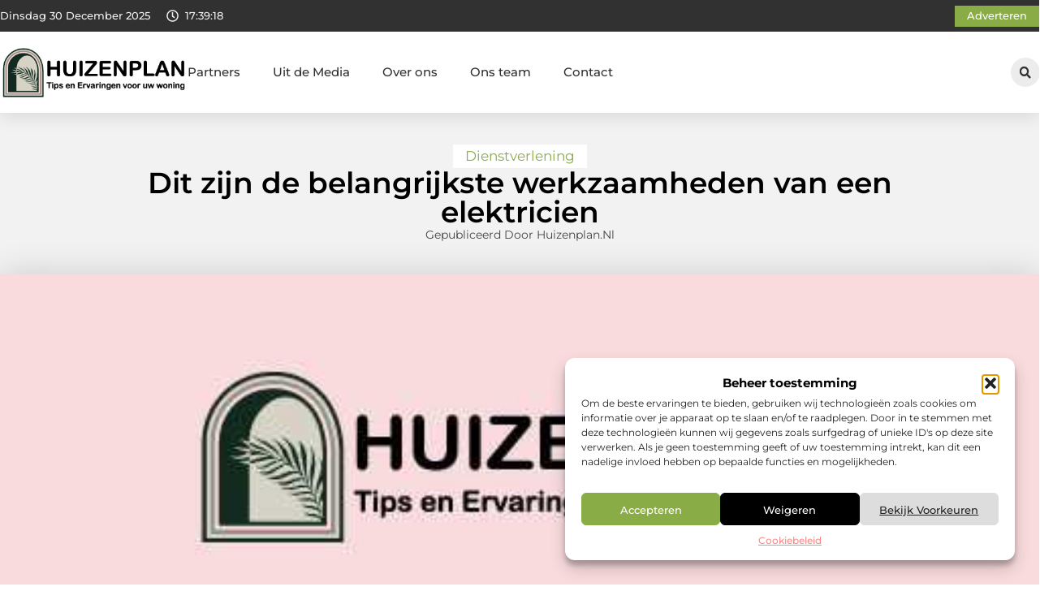

--- FILE ---
content_type: text/html; charset=UTF-8
request_url: https://www.huizenplan.nl/dienstverlening/dit-zijn-de-belangrijkste-werkzaamheden-van-een-elektricien/
body_size: 34663
content:
<!doctype html>
<html lang="nl-NL" prefix="og: https://ogp.me/ns#">
<head>
	<meta charset="UTF-8">
	<meta name="viewport" content="width=device-width, initial-scale=1">
	<link rel="profile" href="https://gmpg.org/xfn/11">
		<style>img:is([sizes="auto" i], [sizes^="auto," i]) { contain-intrinsic-size: 3000px 1500px }</style>
	
<!-- Search Engine Optimization door Rank Math - https://rankmath.com/ -->
<title>Dit zijn de belangrijkste werkzaamheden van een elektricien &bull; Huizenplan</title>
<meta name="description" content="We gebruiken allemaal heel erg veel elektriciteit. Bij al dat gebruik van elektriciteit moeten er soms werkzaamheden gebeuren. Voor de werkzaamheden aan"/>
<meta name="robots" content="follow, index, max-snippet:-1, max-video-preview:-1, max-image-preview:large"/>
<link rel="canonical" href="https://www.huizenplan.nl/dienstverlening/dit-zijn-de-belangrijkste-werkzaamheden-van-een-elektricien/" />
<meta property="og:locale" content="nl_NL" />
<meta property="og:type" content="article" />
<meta property="og:title" content="Dit zijn de belangrijkste werkzaamheden van een elektricien &bull; Huizenplan" />
<meta property="og:description" content="We gebruiken allemaal heel erg veel elektriciteit. Bij al dat gebruik van elektriciteit moeten er soms werkzaamheden gebeuren. Voor de werkzaamheden aan" />
<meta property="og:url" content="https://www.huizenplan.nl/dienstverlening/dit-zijn-de-belangrijkste-werkzaamheden-van-een-elektricien/" />
<meta property="og:site_name" content="Huizenplan" />
<meta property="article:section" content="Dienstverlening" />
<meta property="og:image" content="https://www.huizenplan.nl/wp-content/uploads/2021/09/2.huizenplan.nl-512x512-px.jpg" />
<meta property="og:image:secure_url" content="https://www.huizenplan.nl/wp-content/uploads/2021/09/2.huizenplan.nl-512x512-px.jpg" />
<meta property="og:image:width" content="512" />
<meta property="og:image:height" content="512" />
<meta property="og:image:alt" content="Dit zijn de belangrijkste werkzaamheden van een elektricien" />
<meta property="og:image:type" content="image/jpeg" />
<meta property="article:published_time" content="2021-11-12T11:01:15+00:00" />
<meta name="twitter:card" content="summary_large_image" />
<meta name="twitter:title" content="Dit zijn de belangrijkste werkzaamheden van een elektricien &bull; Huizenplan" />
<meta name="twitter:description" content="We gebruiken allemaal heel erg veel elektriciteit. Bij al dat gebruik van elektriciteit moeten er soms werkzaamheden gebeuren. Voor de werkzaamheden aan" />
<meta name="twitter:image" content="https://www.huizenplan.nl/wp-content/uploads/2021/09/2.huizenplan.nl-512x512-px.jpg" />
<script type="application/ld+json" class="rank-math-schema">{"@context":"https://schema.org","@graph":[{"@type":"Organization","@id":"https://www.huizenplan.nl/#organization","name":"huizenplan","url":"https://www.huizenplan.nl","logo":{"@type":"ImageObject","@id":"https://www.huizenplan.nl/#logo","url":"https://www.huizenplan.nl/wp-content/uploads/2021/09/1.huizenplan.nl-Logo-355x159px.png","contentUrl":"https://www.huizenplan.nl/wp-content/uploads/2021/09/1.huizenplan.nl-Logo-355x159px.png","caption":"Huizenplan","inLanguage":"nl-NL","width":"355","height":"159"}},{"@type":"WebSite","@id":"https://www.huizenplan.nl/#website","url":"https://www.huizenplan.nl","name":"Huizenplan","alternateName":"huizenplan.nl","publisher":{"@id":"https://www.huizenplan.nl/#organization"},"inLanguage":"nl-NL"},{"@type":"ImageObject","@id":"https://www.huizenplan.nl/wp-content/uploads/2021/09/2.huizenplan.nl-512x512-px.jpg","url":"https://www.huizenplan.nl/wp-content/uploads/2021/09/2.huizenplan.nl-512x512-px.jpg","width":"512","height":"512","inLanguage":"nl-NL"},{"@type":"BreadcrumbList","@id":"https://www.huizenplan.nl/dienstverlening/dit-zijn-de-belangrijkste-werkzaamheden-van-een-elektricien/#breadcrumb","itemListElement":[{"@type":"ListItem","position":"1","item":{"@id":"https://www.huizenplan.nl/","name":"Home"}},{"@type":"ListItem","position":"2","item":{"@id":"https://www.huizenplan.nl/dienstverlening/dit-zijn-de-belangrijkste-werkzaamheden-van-een-elektricien/","name":"Dit zijn de belangrijkste werkzaamheden van een elektricien"}}]},{"@type":"WebPage","@id":"https://www.huizenplan.nl/dienstverlening/dit-zijn-de-belangrijkste-werkzaamheden-van-een-elektricien/#webpage","url":"https://www.huizenplan.nl/dienstverlening/dit-zijn-de-belangrijkste-werkzaamheden-van-een-elektricien/","name":"Dit zijn de belangrijkste werkzaamheden van een elektricien &bull; Huizenplan","datePublished":"2021-11-12T11:01:15+00:00","dateModified":"2021-11-12T11:01:15+00:00","isPartOf":{"@id":"https://www.huizenplan.nl/#website"},"primaryImageOfPage":{"@id":"https://www.huizenplan.nl/wp-content/uploads/2021/09/2.huizenplan.nl-512x512-px.jpg"},"inLanguage":"nl-NL","breadcrumb":{"@id":"https://www.huizenplan.nl/dienstverlening/dit-zijn-de-belangrijkste-werkzaamheden-van-een-elektricien/#breadcrumb"}},{"@type":"Person","@id":"https://www.huizenplan.nl/dienstverlening/dit-zijn-de-belangrijkste-werkzaamheden-van-een-elektricien/#author","image":{"@type":"ImageObject","@id":"https://secure.gravatar.com/avatar/?s=96&amp;d=mm&amp;r=g","url":"https://secure.gravatar.com/avatar/?s=96&amp;d=mm&amp;r=g","inLanguage":"nl-NL"},"worksFor":{"@id":"https://www.huizenplan.nl/#organization"}},{"@type":"BlogPosting","headline":"Dit zijn de belangrijkste werkzaamheden van een elektricien &bull; Huizenplan","datePublished":"2021-11-12T11:01:15+00:00","dateModified":"2021-11-12T11:01:15+00:00","author":{"@id":"https://www.huizenplan.nl/dienstverlening/dit-zijn-de-belangrijkste-werkzaamheden-van-een-elektricien/#author"},"publisher":{"@id":"https://www.huizenplan.nl/#organization"},"description":"We gebruiken allemaal heel erg veel elektriciteit. Bij al dat gebruik van elektriciteit moeten er soms werkzaamheden gebeuren. Voor de werkzaamheden aan","name":"Dit zijn de belangrijkste werkzaamheden van een elektricien &bull; Huizenplan","@id":"https://www.huizenplan.nl/dienstverlening/dit-zijn-de-belangrijkste-werkzaamheden-van-een-elektricien/#richSnippet","isPartOf":{"@id":"https://www.huizenplan.nl/dienstverlening/dit-zijn-de-belangrijkste-werkzaamheden-van-een-elektricien/#webpage"},"image":{"@id":"https://www.huizenplan.nl/wp-content/uploads/2021/09/2.huizenplan.nl-512x512-px.jpg"},"inLanguage":"nl-NL","mainEntityOfPage":{"@id":"https://www.huizenplan.nl/dienstverlening/dit-zijn-de-belangrijkste-werkzaamheden-van-een-elektricien/#webpage"}}]}</script>
<!-- /Rank Math WordPress SEO plugin -->

<script>
window._wpemojiSettings = {"baseUrl":"https:\/\/s.w.org\/images\/core\/emoji\/16.0.1\/72x72\/","ext":".png","svgUrl":"https:\/\/s.w.org\/images\/core\/emoji\/16.0.1\/svg\/","svgExt":".svg","source":{"concatemoji":"https:\/\/www.huizenplan.nl\/wp-includes\/js\/wp-emoji-release.min.js?ver=6.8.3"}};
/*! This file is auto-generated */
!function(s,n){var o,i,e;function c(e){try{var t={supportTests:e,timestamp:(new Date).valueOf()};sessionStorage.setItem(o,JSON.stringify(t))}catch(e){}}function p(e,t,n){e.clearRect(0,0,e.canvas.width,e.canvas.height),e.fillText(t,0,0);var t=new Uint32Array(e.getImageData(0,0,e.canvas.width,e.canvas.height).data),a=(e.clearRect(0,0,e.canvas.width,e.canvas.height),e.fillText(n,0,0),new Uint32Array(e.getImageData(0,0,e.canvas.width,e.canvas.height).data));return t.every(function(e,t){return e===a[t]})}function u(e,t){e.clearRect(0,0,e.canvas.width,e.canvas.height),e.fillText(t,0,0);for(var n=e.getImageData(16,16,1,1),a=0;a<n.data.length;a++)if(0!==n.data[a])return!1;return!0}function f(e,t,n,a){switch(t){case"flag":return n(e,"\ud83c\udff3\ufe0f\u200d\u26a7\ufe0f","\ud83c\udff3\ufe0f\u200b\u26a7\ufe0f")?!1:!n(e,"\ud83c\udde8\ud83c\uddf6","\ud83c\udde8\u200b\ud83c\uddf6")&&!n(e,"\ud83c\udff4\udb40\udc67\udb40\udc62\udb40\udc65\udb40\udc6e\udb40\udc67\udb40\udc7f","\ud83c\udff4\u200b\udb40\udc67\u200b\udb40\udc62\u200b\udb40\udc65\u200b\udb40\udc6e\u200b\udb40\udc67\u200b\udb40\udc7f");case"emoji":return!a(e,"\ud83e\udedf")}return!1}function g(e,t,n,a){var r="undefined"!=typeof WorkerGlobalScope&&self instanceof WorkerGlobalScope?new OffscreenCanvas(300,150):s.createElement("canvas"),o=r.getContext("2d",{willReadFrequently:!0}),i=(o.textBaseline="top",o.font="600 32px Arial",{});return e.forEach(function(e){i[e]=t(o,e,n,a)}),i}function t(e){var t=s.createElement("script");t.src=e,t.defer=!0,s.head.appendChild(t)}"undefined"!=typeof Promise&&(o="wpEmojiSettingsSupports",i=["flag","emoji"],n.supports={everything:!0,everythingExceptFlag:!0},e=new Promise(function(e){s.addEventListener("DOMContentLoaded",e,{once:!0})}),new Promise(function(t){var n=function(){try{var e=JSON.parse(sessionStorage.getItem(o));if("object"==typeof e&&"number"==typeof e.timestamp&&(new Date).valueOf()<e.timestamp+604800&&"object"==typeof e.supportTests)return e.supportTests}catch(e){}return null}();if(!n){if("undefined"!=typeof Worker&&"undefined"!=typeof OffscreenCanvas&&"undefined"!=typeof URL&&URL.createObjectURL&&"undefined"!=typeof Blob)try{var e="postMessage("+g.toString()+"("+[JSON.stringify(i),f.toString(),p.toString(),u.toString()].join(",")+"));",a=new Blob([e],{type:"text/javascript"}),r=new Worker(URL.createObjectURL(a),{name:"wpTestEmojiSupports"});return void(r.onmessage=function(e){c(n=e.data),r.terminate(),t(n)})}catch(e){}c(n=g(i,f,p,u))}t(n)}).then(function(e){for(var t in e)n.supports[t]=e[t],n.supports.everything=n.supports.everything&&n.supports[t],"flag"!==t&&(n.supports.everythingExceptFlag=n.supports.everythingExceptFlag&&n.supports[t]);n.supports.everythingExceptFlag=n.supports.everythingExceptFlag&&!n.supports.flag,n.DOMReady=!1,n.readyCallback=function(){n.DOMReady=!0}}).then(function(){return e}).then(function(){var e;n.supports.everything||(n.readyCallback(),(e=n.source||{}).concatemoji?t(e.concatemoji):e.wpemoji&&e.twemoji&&(t(e.twemoji),t(e.wpemoji)))}))}((window,document),window._wpemojiSettings);
</script>
<link rel='stylesheet' id='colorboxstyle-css' href='https://www.huizenplan.nl/wp-content/plugins/link-library/colorbox/colorbox.css?ver=6.8.3' media='all' />
<style id='wp-emoji-styles-inline-css'>

	img.wp-smiley, img.emoji {
		display: inline !important;
		border: none !important;
		box-shadow: none !important;
		height: 1em !important;
		width: 1em !important;
		margin: 0 0.07em !important;
		vertical-align: -0.1em !important;
		background: none !important;
		padding: 0 !important;
	}
</style>
<link rel='stylesheet' id='wp-block-library-css' href='https://www.huizenplan.nl/wp-includes/css/dist/block-library/style.min.css?ver=6.8.3' media='all' />
<style id='global-styles-inline-css'>
:root{--wp--preset--aspect-ratio--square: 1;--wp--preset--aspect-ratio--4-3: 4/3;--wp--preset--aspect-ratio--3-4: 3/4;--wp--preset--aspect-ratio--3-2: 3/2;--wp--preset--aspect-ratio--2-3: 2/3;--wp--preset--aspect-ratio--16-9: 16/9;--wp--preset--aspect-ratio--9-16: 9/16;--wp--preset--color--black: #000000;--wp--preset--color--cyan-bluish-gray: #abb8c3;--wp--preset--color--white: #ffffff;--wp--preset--color--pale-pink: #f78da7;--wp--preset--color--vivid-red: #cf2e2e;--wp--preset--color--luminous-vivid-orange: #ff6900;--wp--preset--color--luminous-vivid-amber: #fcb900;--wp--preset--color--light-green-cyan: #7bdcb5;--wp--preset--color--vivid-green-cyan: #00d084;--wp--preset--color--pale-cyan-blue: #8ed1fc;--wp--preset--color--vivid-cyan-blue: #0693e3;--wp--preset--color--vivid-purple: #9b51e0;--wp--preset--gradient--vivid-cyan-blue-to-vivid-purple: linear-gradient(135deg,rgba(6,147,227,1) 0%,rgb(155,81,224) 100%);--wp--preset--gradient--light-green-cyan-to-vivid-green-cyan: linear-gradient(135deg,rgb(122,220,180) 0%,rgb(0,208,130) 100%);--wp--preset--gradient--luminous-vivid-amber-to-luminous-vivid-orange: linear-gradient(135deg,rgba(252,185,0,1) 0%,rgba(255,105,0,1) 100%);--wp--preset--gradient--luminous-vivid-orange-to-vivid-red: linear-gradient(135deg,rgba(255,105,0,1) 0%,rgb(207,46,46) 100%);--wp--preset--gradient--very-light-gray-to-cyan-bluish-gray: linear-gradient(135deg,rgb(238,238,238) 0%,rgb(169,184,195) 100%);--wp--preset--gradient--cool-to-warm-spectrum: linear-gradient(135deg,rgb(74,234,220) 0%,rgb(151,120,209) 20%,rgb(207,42,186) 40%,rgb(238,44,130) 60%,rgb(251,105,98) 80%,rgb(254,248,76) 100%);--wp--preset--gradient--blush-light-purple: linear-gradient(135deg,rgb(255,206,236) 0%,rgb(152,150,240) 100%);--wp--preset--gradient--blush-bordeaux: linear-gradient(135deg,rgb(254,205,165) 0%,rgb(254,45,45) 50%,rgb(107,0,62) 100%);--wp--preset--gradient--luminous-dusk: linear-gradient(135deg,rgb(255,203,112) 0%,rgb(199,81,192) 50%,rgb(65,88,208) 100%);--wp--preset--gradient--pale-ocean: linear-gradient(135deg,rgb(255,245,203) 0%,rgb(182,227,212) 50%,rgb(51,167,181) 100%);--wp--preset--gradient--electric-grass: linear-gradient(135deg,rgb(202,248,128) 0%,rgb(113,206,126) 100%);--wp--preset--gradient--midnight: linear-gradient(135deg,rgb(2,3,129) 0%,rgb(40,116,252) 100%);--wp--preset--font-size--small: 13px;--wp--preset--font-size--medium: 20px;--wp--preset--font-size--large: 36px;--wp--preset--font-size--x-large: 42px;--wp--preset--spacing--20: 0.44rem;--wp--preset--spacing--30: 0.67rem;--wp--preset--spacing--40: 1rem;--wp--preset--spacing--50: 1.5rem;--wp--preset--spacing--60: 2.25rem;--wp--preset--spacing--70: 3.38rem;--wp--preset--spacing--80: 5.06rem;--wp--preset--shadow--natural: 6px 6px 9px rgba(0, 0, 0, 0.2);--wp--preset--shadow--deep: 12px 12px 50px rgba(0, 0, 0, 0.4);--wp--preset--shadow--sharp: 6px 6px 0px rgba(0, 0, 0, 0.2);--wp--preset--shadow--outlined: 6px 6px 0px -3px rgba(255, 255, 255, 1), 6px 6px rgba(0, 0, 0, 1);--wp--preset--shadow--crisp: 6px 6px 0px rgba(0, 0, 0, 1);}:root { --wp--style--global--content-size: 800px;--wp--style--global--wide-size: 1200px; }:where(body) { margin: 0; }.wp-site-blocks > .alignleft { float: left; margin-right: 2em; }.wp-site-blocks > .alignright { float: right; margin-left: 2em; }.wp-site-blocks > .aligncenter { justify-content: center; margin-left: auto; margin-right: auto; }:where(.wp-site-blocks) > * { margin-block-start: 24px; margin-block-end: 0; }:where(.wp-site-blocks) > :first-child { margin-block-start: 0; }:where(.wp-site-blocks) > :last-child { margin-block-end: 0; }:root { --wp--style--block-gap: 24px; }:root :where(.is-layout-flow) > :first-child{margin-block-start: 0;}:root :where(.is-layout-flow) > :last-child{margin-block-end: 0;}:root :where(.is-layout-flow) > *{margin-block-start: 24px;margin-block-end: 0;}:root :where(.is-layout-constrained) > :first-child{margin-block-start: 0;}:root :where(.is-layout-constrained) > :last-child{margin-block-end: 0;}:root :where(.is-layout-constrained) > *{margin-block-start: 24px;margin-block-end: 0;}:root :where(.is-layout-flex){gap: 24px;}:root :where(.is-layout-grid){gap: 24px;}.is-layout-flow > .alignleft{float: left;margin-inline-start: 0;margin-inline-end: 2em;}.is-layout-flow > .alignright{float: right;margin-inline-start: 2em;margin-inline-end: 0;}.is-layout-flow > .aligncenter{margin-left: auto !important;margin-right: auto !important;}.is-layout-constrained > .alignleft{float: left;margin-inline-start: 0;margin-inline-end: 2em;}.is-layout-constrained > .alignright{float: right;margin-inline-start: 2em;margin-inline-end: 0;}.is-layout-constrained > .aligncenter{margin-left: auto !important;margin-right: auto !important;}.is-layout-constrained > :where(:not(.alignleft):not(.alignright):not(.alignfull)){max-width: var(--wp--style--global--content-size);margin-left: auto !important;margin-right: auto !important;}.is-layout-constrained > .alignwide{max-width: var(--wp--style--global--wide-size);}body .is-layout-flex{display: flex;}.is-layout-flex{flex-wrap: wrap;align-items: center;}.is-layout-flex > :is(*, div){margin: 0;}body .is-layout-grid{display: grid;}.is-layout-grid > :is(*, div){margin: 0;}body{padding-top: 0px;padding-right: 0px;padding-bottom: 0px;padding-left: 0px;}a:where(:not(.wp-element-button)){text-decoration: underline;}:root :where(.wp-element-button, .wp-block-button__link){background-color: #32373c;border-width: 0;color: #fff;font-family: inherit;font-size: inherit;line-height: inherit;padding: calc(0.667em + 2px) calc(1.333em + 2px);text-decoration: none;}.has-black-color{color: var(--wp--preset--color--black) !important;}.has-cyan-bluish-gray-color{color: var(--wp--preset--color--cyan-bluish-gray) !important;}.has-white-color{color: var(--wp--preset--color--white) !important;}.has-pale-pink-color{color: var(--wp--preset--color--pale-pink) !important;}.has-vivid-red-color{color: var(--wp--preset--color--vivid-red) !important;}.has-luminous-vivid-orange-color{color: var(--wp--preset--color--luminous-vivid-orange) !important;}.has-luminous-vivid-amber-color{color: var(--wp--preset--color--luminous-vivid-amber) !important;}.has-light-green-cyan-color{color: var(--wp--preset--color--light-green-cyan) !important;}.has-vivid-green-cyan-color{color: var(--wp--preset--color--vivid-green-cyan) !important;}.has-pale-cyan-blue-color{color: var(--wp--preset--color--pale-cyan-blue) !important;}.has-vivid-cyan-blue-color{color: var(--wp--preset--color--vivid-cyan-blue) !important;}.has-vivid-purple-color{color: var(--wp--preset--color--vivid-purple) !important;}.has-black-background-color{background-color: var(--wp--preset--color--black) !important;}.has-cyan-bluish-gray-background-color{background-color: var(--wp--preset--color--cyan-bluish-gray) !important;}.has-white-background-color{background-color: var(--wp--preset--color--white) !important;}.has-pale-pink-background-color{background-color: var(--wp--preset--color--pale-pink) !important;}.has-vivid-red-background-color{background-color: var(--wp--preset--color--vivid-red) !important;}.has-luminous-vivid-orange-background-color{background-color: var(--wp--preset--color--luminous-vivid-orange) !important;}.has-luminous-vivid-amber-background-color{background-color: var(--wp--preset--color--luminous-vivid-amber) !important;}.has-light-green-cyan-background-color{background-color: var(--wp--preset--color--light-green-cyan) !important;}.has-vivid-green-cyan-background-color{background-color: var(--wp--preset--color--vivid-green-cyan) !important;}.has-pale-cyan-blue-background-color{background-color: var(--wp--preset--color--pale-cyan-blue) !important;}.has-vivid-cyan-blue-background-color{background-color: var(--wp--preset--color--vivid-cyan-blue) !important;}.has-vivid-purple-background-color{background-color: var(--wp--preset--color--vivid-purple) !important;}.has-black-border-color{border-color: var(--wp--preset--color--black) !important;}.has-cyan-bluish-gray-border-color{border-color: var(--wp--preset--color--cyan-bluish-gray) !important;}.has-white-border-color{border-color: var(--wp--preset--color--white) !important;}.has-pale-pink-border-color{border-color: var(--wp--preset--color--pale-pink) !important;}.has-vivid-red-border-color{border-color: var(--wp--preset--color--vivid-red) !important;}.has-luminous-vivid-orange-border-color{border-color: var(--wp--preset--color--luminous-vivid-orange) !important;}.has-luminous-vivid-amber-border-color{border-color: var(--wp--preset--color--luminous-vivid-amber) !important;}.has-light-green-cyan-border-color{border-color: var(--wp--preset--color--light-green-cyan) !important;}.has-vivid-green-cyan-border-color{border-color: var(--wp--preset--color--vivid-green-cyan) !important;}.has-pale-cyan-blue-border-color{border-color: var(--wp--preset--color--pale-cyan-blue) !important;}.has-vivid-cyan-blue-border-color{border-color: var(--wp--preset--color--vivid-cyan-blue) !important;}.has-vivid-purple-border-color{border-color: var(--wp--preset--color--vivid-purple) !important;}.has-vivid-cyan-blue-to-vivid-purple-gradient-background{background: var(--wp--preset--gradient--vivid-cyan-blue-to-vivid-purple) !important;}.has-light-green-cyan-to-vivid-green-cyan-gradient-background{background: var(--wp--preset--gradient--light-green-cyan-to-vivid-green-cyan) !important;}.has-luminous-vivid-amber-to-luminous-vivid-orange-gradient-background{background: var(--wp--preset--gradient--luminous-vivid-amber-to-luminous-vivid-orange) !important;}.has-luminous-vivid-orange-to-vivid-red-gradient-background{background: var(--wp--preset--gradient--luminous-vivid-orange-to-vivid-red) !important;}.has-very-light-gray-to-cyan-bluish-gray-gradient-background{background: var(--wp--preset--gradient--very-light-gray-to-cyan-bluish-gray) !important;}.has-cool-to-warm-spectrum-gradient-background{background: var(--wp--preset--gradient--cool-to-warm-spectrum) !important;}.has-blush-light-purple-gradient-background{background: var(--wp--preset--gradient--blush-light-purple) !important;}.has-blush-bordeaux-gradient-background{background: var(--wp--preset--gradient--blush-bordeaux) !important;}.has-luminous-dusk-gradient-background{background: var(--wp--preset--gradient--luminous-dusk) !important;}.has-pale-ocean-gradient-background{background: var(--wp--preset--gradient--pale-ocean) !important;}.has-electric-grass-gradient-background{background: var(--wp--preset--gradient--electric-grass) !important;}.has-midnight-gradient-background{background: var(--wp--preset--gradient--midnight) !important;}.has-small-font-size{font-size: var(--wp--preset--font-size--small) !important;}.has-medium-font-size{font-size: var(--wp--preset--font-size--medium) !important;}.has-large-font-size{font-size: var(--wp--preset--font-size--large) !important;}.has-x-large-font-size{font-size: var(--wp--preset--font-size--x-large) !important;}
:root :where(.wp-block-pullquote){font-size: 1.5em;line-height: 1.6;}
</style>
<link rel='stylesheet' id='thumbs_rating_styles-css' href='https://www.huizenplan.nl/wp-content/plugins/link-library/upvote-downvote/css/style.css?ver=1.0.0' media='all' />
<link rel='stylesheet' id='scriptlesssocialsharing-css' href='https://www.huizenplan.nl/wp-content/plugins/scriptless-social-sharing/includes/css/scriptlesssocialsharing-style.css?ver=3.3.1' media='all' />
<style id='scriptlesssocialsharing-inline-css'>
.scriptlesssocialsharing__buttons a.button { padding: 12px; flex: 1; }@media only screen and (max-width: 767px) { .scriptlesssocialsharing .sss-name { position: absolute; clip: rect(1px, 1px, 1px, 1px); height: 1px; width: 1px; border: 0; overflow: hidden; } }
</style>
<link rel='stylesheet' id='cmplz-general-css' href='https://www.huizenplan.nl/wp-content/plugins/complianz-gdpr/assets/css/cookieblocker.min.css?ver=1741706570' media='all' />
<link rel='stylesheet' id='hello-elementor-css' href='https://www.huizenplan.nl/wp-content/themes/hello-elementor/style.min.css?ver=3.3.0' media='all' />
<link rel='stylesheet' id='hello-elementor-theme-style-css' href='https://www.huizenplan.nl/wp-content/themes/hello-elementor/theme.min.css?ver=3.3.0' media='all' />
<link rel='stylesheet' id='hello-elementor-header-footer-css' href='https://www.huizenplan.nl/wp-content/themes/hello-elementor/header-footer.min.css?ver=3.3.0' media='all' />
<link rel='stylesheet' id='elementor-frontend-css' href='https://www.huizenplan.nl/wp-content/plugins/elementor/assets/css/frontend.min.css?ver=3.34.0' media='all' />
<link rel='stylesheet' id='elementor-post-7041-css' href='https://www.huizenplan.nl/wp-content/uploads/elementor/css/post-7041.css?ver=1766424754' media='all' />
<link rel='stylesheet' id='e-animation-grow-css' href='https://www.huizenplan.nl/wp-content/plugins/elementor/assets/lib/animations/styles/e-animation-grow.min.css?ver=3.34.0' media='all' />
<link rel='stylesheet' id='widget-image-css' href='https://www.huizenplan.nl/wp-content/plugins/elementor/assets/css/widget-image.min.css?ver=3.34.0' media='all' />
<link rel='stylesheet' id='widget-nav-menu-css' href='https://www.huizenplan.nl/wp-content/plugins/elementor-pro/assets/css/widget-nav-menu.min.css?ver=3.28.3' media='all' />
<link rel='stylesheet' id='widget-search-form-css' href='https://www.huizenplan.nl/wp-content/plugins/elementor-pro/assets/css/widget-search-form.min.css?ver=3.28.3' media='all' />
<link rel='stylesheet' id='e-sticky-css' href='https://www.huizenplan.nl/wp-content/plugins/elementor-pro/assets/css/modules/sticky.min.css?ver=3.28.3' media='all' />
<link rel='stylesheet' id='e-animation-fadeIn-css' href='https://www.huizenplan.nl/wp-content/plugins/elementor/assets/lib/animations/styles/fadeIn.min.css?ver=3.34.0' media='all' />
<link rel='stylesheet' id='e-animation-bob-css' href='https://www.huizenplan.nl/wp-content/plugins/elementor/assets/lib/animations/styles/e-animation-bob.min.css?ver=3.34.0' media='all' />
<link rel='stylesheet' id='e-motion-fx-css' href='https://www.huizenplan.nl/wp-content/plugins/elementor-pro/assets/css/modules/motion-fx.min.css?ver=3.28.3' media='all' />
<link rel='stylesheet' id='widget-heading-css' href='https://www.huizenplan.nl/wp-content/plugins/elementor/assets/css/widget-heading.min.css?ver=3.34.0' media='all' />
<link rel='stylesheet' id='swiper-css' href='https://www.huizenplan.nl/wp-content/plugins/elementor/assets/lib/swiper/v8/css/swiper.min.css?ver=8.4.5' media='all' />
<link rel='stylesheet' id='e-swiper-css' href='https://www.huizenplan.nl/wp-content/plugins/elementor/assets/css/conditionals/e-swiper.min.css?ver=3.34.0' media='all' />
<link rel='stylesheet' id='widget-post-info-css' href='https://www.huizenplan.nl/wp-content/plugins/elementor-pro/assets/css/widget-post-info.min.css?ver=3.28.3' media='all' />
<link rel='stylesheet' id='widget-icon-list-css' href='https://www.huizenplan.nl/wp-content/plugins/elementor/assets/css/widget-icon-list.min.css?ver=3.34.0' media='all' />
<link rel='stylesheet' id='widget-table-of-contents-css' href='https://www.huizenplan.nl/wp-content/plugins/elementor-pro/assets/css/widget-table-of-contents.min.css?ver=3.28.3' media='all' />
<link rel='stylesheet' id='widget-posts-css' href='https://www.huizenplan.nl/wp-content/plugins/elementor-pro/assets/css/widget-posts.min.css?ver=3.28.3' media='all' />
<link rel='stylesheet' id='widget-post-navigation-css' href='https://www.huizenplan.nl/wp-content/plugins/elementor-pro/assets/css/widget-post-navigation.min.css?ver=3.28.3' media='all' />
<link rel='stylesheet' id='widget-loop-common-css' href='https://www.huizenplan.nl/wp-content/plugins/elementor-pro/assets/css/widget-loop-common.min.css?ver=3.28.3' media='all' />
<link rel='stylesheet' id='widget-loop-grid-css' href='https://www.huizenplan.nl/wp-content/plugins/elementor-pro/assets/css/widget-loop-grid.min.css?ver=3.28.3' media='all' />
<link rel='stylesheet' id='elementor-post-7192-css' href='https://www.huizenplan.nl/wp-content/uploads/elementor/css/post-7192.css?ver=1766424755' media='all' />
<link rel='stylesheet' id='elementor-post-7195-css' href='https://www.huizenplan.nl/wp-content/uploads/elementor/css/post-7195.css?ver=1766424755' media='all' />
<link rel='stylesheet' id='elementor-post-7215-css' href='https://www.huizenplan.nl/wp-content/uploads/elementor/css/post-7215.css?ver=1766424769' media='all' />
<link rel='stylesheet' id='elementor-gf-local-montserrat-css' href='https://www.huizenplan.nl/wp-content/uploads/elementor/google-fonts/css/montserrat.css?ver=1743126463' media='all' />
<script src="https://www.huizenplan.nl/wp-includes/js/jquery/jquery.min.js?ver=3.7.1" id="jquery-core-js"></script>
<script src="https://www.huizenplan.nl/wp-includes/js/jquery/jquery-migrate.min.js?ver=3.4.1" id="jquery-migrate-js"></script>
<script src="https://www.huizenplan.nl/wp-content/plugins/link-library/colorbox/jquery.colorbox-min.js?ver=1.3.9" id="colorbox-js"></script>
<script id="thumbs_rating_scripts-js-extra">
var thumbs_rating_ajax = {"ajax_url":"https:\/\/www.huizenplan.nl\/wp-admin\/admin-ajax.php","nonce":"0bd18b62aa"};
</script>
<script src="https://www.huizenplan.nl/wp-content/plugins/link-library/upvote-downvote/js/general.js?ver=4.0.1" id="thumbs_rating_scripts-js"></script>
<link rel="https://api.w.org/" href="https://www.huizenplan.nl/wp-json/" /><link rel="alternate" title="JSON" type="application/json" href="https://www.huizenplan.nl/wp-json/wp/v2/posts/1826" /><link rel="EditURI" type="application/rsd+xml" title="RSD" href="https://www.huizenplan.nl/xmlrpc.php?rsd" />
<meta name="generator" content="WordPress 6.8.3" />
<link rel='shortlink' href='https://www.huizenplan.nl/?p=1826' />
<link rel="alternate" title="oEmbed (JSON)" type="application/json+oembed" href="https://www.huizenplan.nl/wp-json/oembed/1.0/embed?url=https%3A%2F%2Fwww.huizenplan.nl%2Fdienstverlening%2Fdit-zijn-de-belangrijkste-werkzaamheden-van-een-elektricien%2F" />
<link rel="alternate" title="oEmbed (XML)" type="text/xml+oembed" href="https://www.huizenplan.nl/wp-json/oembed/1.0/embed?url=https%3A%2F%2Fwww.huizenplan.nl%2Fdienstverlening%2Fdit-zijn-de-belangrijkste-werkzaamheden-van-een-elektricien%2F&#038;format=xml" />
<script type="text/javascript">//<![CDATA[
  function external_links_in_new_windows_loop() {
    if (!document.links) {
      document.links = document.getElementsByTagName('a');
    }
    var change_link = false;
    var force = '';
    var ignore = '';

    for (var t=0; t<document.links.length; t++) {
      var all_links = document.links[t];
      change_link = false;
      
      if(document.links[t].hasAttribute('onClick') == false) {
        // forced if the address starts with http (or also https), but does not link to the current domain
        if(all_links.href.search(/^http/) != -1 && all_links.href.search('www.huizenplan.nl') == -1 && all_links.href.search(/^#/) == -1) {
          // console.log('Changed ' + all_links.href);
          change_link = true;
        }
          
        if(force != '' && all_links.href.search(force) != -1) {
          // forced
          // console.log('force ' + all_links.href);
          change_link = true;
        }
        
        if(ignore != '' && all_links.href.search(ignore) != -1) {
          // console.log('ignore ' + all_links.href);
          // ignored
          change_link = false;
        }

        if(change_link == true) {
          // console.log('Changed ' + all_links.href);
          document.links[t].setAttribute('onClick', 'javascript:window.open(\'' + all_links.href.replace(/'/g, '') + '\', \'_blank\', \'noopener\'); return false;');
          document.links[t].removeAttribute('target');
        }
      }
    }
  }
  
  // Load
  function external_links_in_new_windows_load(func)
  {  
    var oldonload = window.onload;
    if (typeof window.onload != 'function'){
      window.onload = func;
    } else {
      window.onload = function(){
        oldonload();
        func();
      }
    }
  }

  external_links_in_new_windows_load(external_links_in_new_windows_loop);
  //]]></script>

			<style>.cmplz-hidden {
					display: none !important;
				}</style><meta name="generator" content="Elementor 3.34.0; features: e_font_icon_svg, additional_custom_breakpoints; settings: css_print_method-external, google_font-enabled, font_display-swap">
			<style>
				.e-con.e-parent:nth-of-type(n+4):not(.e-lazyloaded):not(.e-no-lazyload),
				.e-con.e-parent:nth-of-type(n+4):not(.e-lazyloaded):not(.e-no-lazyload) * {
					background-image: none !important;
				}
				@media screen and (max-height: 1024px) {
					.e-con.e-parent:nth-of-type(n+3):not(.e-lazyloaded):not(.e-no-lazyload),
					.e-con.e-parent:nth-of-type(n+3):not(.e-lazyloaded):not(.e-no-lazyload) * {
						background-image: none !important;
					}
				}
				@media screen and (max-height: 640px) {
					.e-con.e-parent:nth-of-type(n+2):not(.e-lazyloaded):not(.e-no-lazyload),
					.e-con.e-parent:nth-of-type(n+2):not(.e-lazyloaded):not(.e-no-lazyload) * {
						background-image: none !important;
					}
				}
			</style>
			<link rel="icon" href="https://www.huizenplan.nl/wp-content/uploads/2021/09/cropped-0.huizenplan.nl-icon-150x150-px-32x32.png" sizes="32x32" />
<link rel="icon" href="https://www.huizenplan.nl/wp-content/uploads/2021/09/cropped-0.huizenplan.nl-icon-150x150-px-192x192.png" sizes="192x192" />
<link rel="apple-touch-icon" href="https://www.huizenplan.nl/wp-content/uploads/2021/09/cropped-0.huizenplan.nl-icon-150x150-px-180x180.png" />
<meta name="msapplication-TileImage" content="https://www.huizenplan.nl/wp-content/uploads/2021/09/cropped-0.huizenplan.nl-icon-150x150-px-270x270.png" />
</head>
<body data-rsssl=1 data-cmplz=1 class="wp-singular post-template-default single single-post postid-1826 single-format-standard wp-custom-logo wp-embed-responsive wp-theme-hello-elementor theme-default elementor-default elementor-template-full-width elementor-kit-7041 elementor-page-7215">


<a class="skip-link screen-reader-text" href="#content">Ga naar de inhoud</a>

		<header data-elementor-type="header" data-elementor-id="7192" class="elementor elementor-7192 elementor-location-header" data-elementor-post-type="elementor_library">
			<header class="elementor-element elementor-element-303eba33 e-con-full top e-flex e-con e-parent" data-id="303eba33" data-element_type="container" data-settings="{&quot;sticky&quot;:&quot;top&quot;,&quot;background_background&quot;:&quot;classic&quot;,&quot;sticky_on&quot;:[&quot;desktop&quot;,&quot;tablet&quot;,&quot;mobile&quot;],&quot;sticky_offset&quot;:0,&quot;sticky_effects_offset&quot;:0,&quot;sticky_anchor_link_offset&quot;:0}">
		<div class="elementor-element elementor-element-65011946 e-flex e-con-boxed e-con e-child" data-id="65011946" data-element_type="container" data-settings="{&quot;background_background&quot;:&quot;classic&quot;}">
					<div class="e-con-inner">
		<div class="elementor-element elementor-element-94b629e e-con-full e-flex e-con e-child" data-id="94b629e" data-element_type="container">
				<div class="elementor-element elementor-element-2bb8cddd elementor-widget__width-auto elementor-widget-mobile__width-auto elementor-widget elementor-widget-html" data-id="2bb8cddd" data-element_type="widget" data-widget_type="html.default">
				<div class="elementor-widget-container">
					<div id="current_date">
        <script>
            const options = {
                weekday: 'long',
                year: 'numeric',
                month: 'long',
                day: 'numeric'
            };
            document.getElementById("current_date").innerHTML = new Date().toLocaleDateString('nl-NL', options);
        </script>
</div>
				</div>
				</div>
				<div class="elementor-element elementor-element-465299dd elementor-hidden-mobile elementor-view-default elementor-widget elementor-widget-icon" data-id="465299dd" data-element_type="widget" data-widget_type="icon.default">
				<div class="elementor-widget-container">
							<div class="elementor-icon-wrapper">
			<div class="elementor-icon">
			<svg aria-hidden="true" class="e-font-icon-svg e-far-clock" viewBox="0 0 512 512" xmlns="http://www.w3.org/2000/svg"><path d="M256 8C119 8 8 119 8 256s111 248 248 248 248-111 248-248S393 8 256 8zm0 448c-110.5 0-200-89.5-200-200S145.5 56 256 56s200 89.5 200 200-89.5 200-200 200zm61.8-104.4l-84.9-61.7c-3.1-2.3-4.9-5.9-4.9-9.7V116c0-6.6 5.4-12 12-12h32c6.6 0 12 5.4 12 12v141.7l66.8 48.6c5.4 3.9 6.5 11.4 2.6 16.8L334.6 349c-3.9 5.3-11.4 6.5-16.8 2.6z"></path></svg>			</div>
		</div>
						</div>
				</div>
				<div class="elementor-element elementor-element-d36a48f elementor-widget__width-auto elementor-hidden-mobile elementor-widget elementor-widget-html" data-id="d36a48f" data-element_type="widget" data-widget_type="html.default">
				<div class="elementor-widget-container">
					<div class="clock">
    <p class="time" id="current-time">Laden...</p>
  </div>

  <script>
    function updateTime() {
      const options = { timeZone: 'Europe/Amsterdam', hour: '2-digit', minute: '2-digit', second: '2-digit' };
      const formatter = new Intl.DateTimeFormat('nl-NL', options);
      const time = formatter.format(new Date());
      document.getElementById('current-time').textContent = time;
    }

    // Update tijd elke seconde
    setInterval(updateTime, 1000);
    updateTime(); // Zorgt ervoor dat de tijd meteen wordt weergegeven bij laden
  </script>				</div>
				</div>
				</div>
				<div class="elementor-element elementor-element-64ade8d9 elementor-widget elementor-widget-button" data-id="64ade8d9" data-element_type="widget" data-widget_type="button.default">
				<div class="elementor-widget-container">
									<div class="elementor-button-wrapper">
					<a class="elementor-button elementor-button-link elementor-size-sm elementor-animation-grow" href="/adverteren/">
						<span class="elementor-button-content-wrapper">
									<span class="elementor-button-text">Adverteren</span>
					</span>
					</a>
				</div>
								</div>
				</div>
					</div>
				</div>
		<header class="elementor-element elementor-element-2429fdc8 top e-flex e-con-boxed e-con e-child" data-id="2429fdc8" data-element_type="container" data-settings="{&quot;background_background&quot;:&quot;classic&quot;,&quot;sticky&quot;:&quot;top&quot;,&quot;sticky_on&quot;:[&quot;desktop&quot;,&quot;tablet&quot;,&quot;mobile&quot;],&quot;sticky_offset&quot;:0,&quot;sticky_effects_offset&quot;:0,&quot;sticky_anchor_link_offset&quot;:0}">
					<div class="e-con-inner">
		<div class="elementor-element elementor-element-5de1058a e-con-full e-flex e-con e-child" data-id="5de1058a" data-element_type="container">
				<div class="elementor-element elementor-element-2467b748 elementor-widget__width-initial elementor-widget elementor-widget-theme-site-logo elementor-widget-image" data-id="2467b748" data-element_type="widget" data-widget_type="theme-site-logo.default">
				<div class="elementor-widget-container">
											<a href="https://www.huizenplan.nl">
			<img width="355" height="100" src="https://www.huizenplan.nl/wp-content/uploads/2021/09/cropped-1.huizenplan.nl-Logo-355x159px.png" class="elementor-animation-grow attachment-full size-full wp-image-1725" alt="" srcset="https://www.huizenplan.nl/wp-content/uploads/2021/09/cropped-1.huizenplan.nl-Logo-355x159px.png 355w, https://www.huizenplan.nl/wp-content/uploads/2021/09/cropped-1.huizenplan.nl-Logo-355x159px-300x85.png 300w" sizes="(max-width: 355px) 100vw, 355px" />				</a>
											</div>
				</div>
				<div class="elementor-element elementor-element-59e1c777 elementor-nav-menu--stretch elementor-nav-menu__text-align-center elementor-widget-tablet__width-auto elementor-widget-mobile__width-auto elementor-nav-menu--dropdown-tablet elementor-nav-menu--toggle elementor-nav-menu--burger elementor-widget elementor-widget-nav-menu" data-id="59e1c777" data-element_type="widget" data-settings="{&quot;full_width&quot;:&quot;stretch&quot;,&quot;layout&quot;:&quot;horizontal&quot;,&quot;submenu_icon&quot;:{&quot;value&quot;:&quot;&lt;svg class=\&quot;e-font-icon-svg e-fas-caret-down\&quot; viewBox=\&quot;0 0 320 512\&quot; xmlns=\&quot;http:\/\/www.w3.org\/2000\/svg\&quot;&gt;&lt;path d=\&quot;M31.3 192h257.3c17.8 0 26.7 21.5 14.1 34.1L174.1 354.8c-7.8 7.8-20.5 7.8-28.3 0L17.2 226.1C4.6 213.5 13.5 192 31.3 192z\&quot;&gt;&lt;\/path&gt;&lt;\/svg&gt;&quot;,&quot;library&quot;:&quot;fa-solid&quot;},&quot;toggle&quot;:&quot;burger&quot;}" data-widget_type="nav-menu.default">
				<div class="elementor-widget-container">
								<nav aria-label="Menu" class="elementor-nav-menu--main elementor-nav-menu__container elementor-nav-menu--layout-horizontal e--pointer-text e--animation-sink">
				<ul id="menu-1-59e1c777" class="elementor-nav-menu"><li class="menu-item menu-item-type-post_type menu-item-object-page menu-item-7362"><a href="https://www.huizenplan.nl/partners/" class="elementor-item">Partners</a></li>
<li class="menu-item menu-item-type-custom menu-item-object-custom menu-item-7363"><a href="/category/media/" class="elementor-item">Uit de Media</a></li>
<li class="menu-item menu-item-type-post_type menu-item-object-page menu-item-7365"><a href="https://www.huizenplan.nl/over-ons/" class="elementor-item">Over ons</a></li>
<li class="menu-item menu-item-type-post_type menu-item-object-page menu-item-7364"><a href="https://www.huizenplan.nl/ons-team/" class="elementor-item">Ons team</a></li>
<li class="menu-item menu-item-type-post_type menu-item-object-page menu-item-7366"><a href="https://www.huizenplan.nl/contact/" class="elementor-item">Contact</a></li>
</ul>			</nav>
					<div class="elementor-menu-toggle" role="button" tabindex="0" aria-label="Menu toggle" aria-expanded="false">
			<span class="elementor-menu-toggle__icon--open"><svg xmlns="http://www.w3.org/2000/svg" xml:space="preserve" viewBox="0 0 388.4 388.4"><linearGradient id="a" x1="-306.824" x2="-18.844" y1="389.454" y2="389.454" gradientTransform="matrix(1 0 0 -1 309.994 700.004)" gradientUnits="userSpaceOnUse"><stop offset="0" style="stop-color:#292626"></stop><stop offset=".48" style="stop-color:#444"></stop><stop offset=".997" style="stop-color:#515050"></stop></linearGradient><path d="M22.3 329.7H272c10.6 0 19.1-8.6 19.1-19.1 0-10.6-8.6-19.2-19.1-19.2H22.3c-10.6 0-19.1 8.6-19.1 19.2 0 10.5 8.5 19.1 19.1 19.1" style="fill:url(#a)"></path><linearGradient id="b" x1="-306.824" x2="77.176" y1="505.364" y2="505.364" gradientTransform="matrix(1 0 0 -1 309.994 700.004)" gradientUnits="userSpaceOnUse"><stop offset="0" style="stop-color:#292626"></stop><stop offset=".48" style="stop-color:#444"></stop><stop offset=".997" style="stop-color:#515050"></stop></linearGradient><path d="M22.3 213.8H368c10.6 0 19.1-8.6 19.1-19.1 0-10.6-8.6-19.1-19.1-19.1H22.3c-10.6 0-19.1 8.6-19.1 19.1s8.5 19.1 19.1 19.1" style="fill:url(#b)"></path><linearGradient id="c" x1="-306.824" x2="-18.844" y1="621.284" y2="621.284" gradientTransform="matrix(1 0 0 -1 309.994 700.004)" gradientUnits="userSpaceOnUse"><stop offset="0" style="stop-color:#292626"></stop><stop offset=".48" style="stop-color:#444"></stop><stop offset=".997" style="stop-color:#464646"></stop></linearGradient><path d="M22.3 97.9H272c10.6 0 19.1-8.6 19.1-19.1s-8.6-19.1-19.1-19.1H22.3c-10.6 0-19.1 8.6-19.1 19.1s8.5 19.1 19.1 19.1" style="fill:url(#c)"></path></svg></span><svg aria-hidden="true" role="presentation" class="elementor-menu-toggle__icon--close e-font-icon-svg e-eicon-close" viewBox="0 0 1000 1000" xmlns="http://www.w3.org/2000/svg"><path d="M742 167L500 408 258 167C246 154 233 150 217 150 196 150 179 158 167 167 154 179 150 196 150 212 150 229 154 242 171 254L408 500 167 742C138 771 138 800 167 829 196 858 225 858 254 829L496 587 738 829C750 842 767 846 783 846 800 846 817 842 829 829 842 817 846 804 846 783 846 767 842 750 829 737L588 500 833 258C863 229 863 200 833 171 804 137 775 137 742 167Z"></path></svg>		</div>
					<nav class="elementor-nav-menu--dropdown elementor-nav-menu__container" aria-hidden="true">
				<ul id="menu-2-59e1c777" class="elementor-nav-menu"><li class="menu-item menu-item-type-post_type menu-item-object-page menu-item-7362"><a href="https://www.huizenplan.nl/partners/" class="elementor-item" tabindex="-1">Partners</a></li>
<li class="menu-item menu-item-type-custom menu-item-object-custom menu-item-7363"><a href="/category/media/" class="elementor-item" tabindex="-1">Uit de Media</a></li>
<li class="menu-item menu-item-type-post_type menu-item-object-page menu-item-7365"><a href="https://www.huizenplan.nl/over-ons/" class="elementor-item" tabindex="-1">Over ons</a></li>
<li class="menu-item menu-item-type-post_type menu-item-object-page menu-item-7364"><a href="https://www.huizenplan.nl/ons-team/" class="elementor-item" tabindex="-1">Ons team</a></li>
<li class="menu-item menu-item-type-post_type menu-item-object-page menu-item-7366"><a href="https://www.huizenplan.nl/contact/" class="elementor-item" tabindex="-1">Contact</a></li>
</ul>			</nav>
						</div>
				</div>
				</div>
				<div class="elementor-element elementor-element-28f599e8 elementor-search-form--skin-full_screen elementor-widget__width-auto elementor-widget elementor-widget-search-form" data-id="28f599e8" data-element_type="widget" data-settings="{&quot;skin&quot;:&quot;full_screen&quot;}" data-widget_type="search-form.default">
				<div class="elementor-widget-container">
							<search role="search">
			<form class="elementor-search-form" action="https://www.huizenplan.nl" method="get">
												<div class="elementor-search-form__toggle" role="button" tabindex="0" aria-label="Zoeken">
					<div class="e-font-icon-svg-container"><svg aria-hidden="true" class="e-font-icon-svg e-fas-search" viewBox="0 0 512 512" xmlns="http://www.w3.org/2000/svg"><path d="M505 442.7L405.3 343c-4.5-4.5-10.6-7-17-7H372c27.6-35.3 44-79.7 44-128C416 93.1 322.9 0 208 0S0 93.1 0 208s93.1 208 208 208c48.3 0 92.7-16.4 128-44v16.3c0 6.4 2.5 12.5 7 17l99.7 99.7c9.4 9.4 24.6 9.4 33.9 0l28.3-28.3c9.4-9.4 9.4-24.6.1-34zM208 336c-70.7 0-128-57.2-128-128 0-70.7 57.2-128 128-128 70.7 0 128 57.2 128 128 0 70.7-57.2 128-128 128z"></path></svg></div>				</div>
								<div class="elementor-search-form__container">
					<label class="elementor-screen-only" for="elementor-search-form-28f599e8">Zoeken</label>

					
					<input id="elementor-search-form-28f599e8" placeholder="" class="elementor-search-form__input" type="search" name="s" value="">
					
					
										<div class="dialog-lightbox-close-button dialog-close-button" role="button" tabindex="0" aria-label="Sluit dit zoekvak.">
						<svg aria-hidden="true" class="e-font-icon-svg e-eicon-close" viewBox="0 0 1000 1000" xmlns="http://www.w3.org/2000/svg"><path d="M742 167L500 408 258 167C246 154 233 150 217 150 196 150 179 158 167 167 154 179 150 196 150 212 150 229 154 242 171 254L408 500 167 742C138 771 138 800 167 829 196 858 225 858 254 829L496 587 738 829C750 842 767 846 783 846 800 846 817 842 829 829 842 817 846 804 846 783 846 767 842 750 829 737L588 500 833 258C863 229 863 200 833 171 804 137 775 137 742 167Z"></path></svg>					</div>
									</div>
			</form>
		</search>
						</div>
				</div>
					</div>
				</header>
				<div class="elementor-element elementor-element-52bf4c45 elementor-view-framed elementor-widget__width-auto elementor-fixed elementor-shape-circle elementor-invisible elementor-widget elementor-widget-icon" data-id="52bf4c45" data-element_type="widget" data-settings="{&quot;_position&quot;:&quot;fixed&quot;,&quot;motion_fx_motion_fx_scrolling&quot;:&quot;yes&quot;,&quot;motion_fx_opacity_effect&quot;:&quot;yes&quot;,&quot;motion_fx_opacity_range&quot;:{&quot;unit&quot;:&quot;%&quot;,&quot;size&quot;:&quot;&quot;,&quot;sizes&quot;:{&quot;start&quot;:0,&quot;end&quot;:45}},&quot;_animation&quot;:&quot;fadeIn&quot;,&quot;_animation_delay&quot;:200,&quot;motion_fx_opacity_direction&quot;:&quot;out-in&quot;,&quot;motion_fx_opacity_level&quot;:{&quot;unit&quot;:&quot;px&quot;,&quot;size&quot;:10,&quot;sizes&quot;:[]},&quot;motion_fx_devices&quot;:[&quot;desktop&quot;,&quot;tablet&quot;,&quot;mobile&quot;]}" data-widget_type="icon.default">
				<div class="elementor-widget-container">
							<div class="elementor-icon-wrapper">
			<a class="elementor-icon elementor-animation-bob" href="#top">
			<svg aria-hidden="true" class="e-font-icon-svg e-fas-arrow-up" viewBox="0 0 448 512" xmlns="http://www.w3.org/2000/svg"><path d="M34.9 289.5l-22.2-22.2c-9.4-9.4-9.4-24.6 0-33.9L207 39c9.4-9.4 24.6-9.4 33.9 0l194.3 194.3c9.4 9.4 9.4 24.6 0 33.9L413 289.4c-9.5 9.5-25 9.3-34.3-.4L264 168.6V456c0 13.3-10.7 24-24 24h-32c-13.3 0-24-10.7-24-24V168.6L69.2 289.1c-9.3 9.8-24.8 10-34.3.4z"></path></svg>			</a>
		</div>
						</div>
				</div>
				</header>
				</header>
				<div data-elementor-type="single-post" data-elementor-id="7215" class="elementor elementor-7215 elementor-location-single post-1826 post type-post status-publish format-standard has-post-thumbnail hentry category-dienstverlening" data-elementor-post-type="elementor_library">
			<section class="elementor-element elementor-element-4ec66b42 e-flex e-con-boxed e-con e-parent" data-id="4ec66b42" data-element_type="container">
					<div class="e-con-inner">
				<div class="elementor-element elementor-element-13b36f5c elementor-align-center elementor-mobile-align-left elementor-widget elementor-widget-post-info" data-id="13b36f5c" data-element_type="widget" data-widget_type="post-info.default">
				<div class="elementor-widget-container">
							<ul class="elementor-inline-items elementor-icon-list-items elementor-post-info">
								<li class="elementor-icon-list-item elementor-repeater-item-f7bd4a7 elementor-inline-item" itemprop="about">
													<span class="elementor-icon-list-text elementor-post-info__item elementor-post-info__item--type-terms">
										<span class="elementor-post-info__terms-list">
				<a href="https://www.huizenplan.nl/category/dienstverlening/" class="elementor-post-info__terms-list-item">Dienstverlening</a>				</span>
					</span>
								</li>
				</ul>
						</div>
				</div>
				<div class="elementor-element elementor-element-67402fe7 elementor-widget elementor-widget-theme-post-title elementor-page-title elementor-widget-heading" data-id="67402fe7" data-element_type="widget" data-widget_type="theme-post-title.default">
				<div class="elementor-widget-container">
					<h1 class="elementor-heading-title elementor-size-default">Dit zijn de belangrijkste werkzaamheden van een elektricien</h1>				</div>
				</div>
				<div class="elementor-element elementor-element-6c8264d8 elementor-align-center elementor-mobile-align-center elementor-widget elementor-widget-post-info" data-id="6c8264d8" data-element_type="widget" data-widget_type="post-info.default">
				<div class="elementor-widget-container">
							<ul class="elementor-inline-items elementor-icon-list-items elementor-post-info">
								<li class="elementor-icon-list-item elementor-repeater-item-f7bd4a7 elementor-inline-item">
													<span class="elementor-icon-list-text elementor-post-info__item elementor-post-info__item--type-custom">
										Gepubliceerd door Huizenplan.nl					</span>
								</li>
				</ul>
						</div>
				</div>
					</div>
				</section>
		<section class="elementor-element elementor-element-35104481 e-flex e-con-boxed e-con e-parent" data-id="35104481" data-element_type="container">
					<div class="e-con-inner">
				<div class="elementor-element elementor-element-30a2a44c elementor-widget elementor-widget-theme-post-featured-image elementor-widget-image" data-id="30a2a44c" data-element_type="widget" data-widget_type="theme-post-featured-image.default">
				<div class="elementor-widget-container">
															<img fetchpriority="high" width="512" height="512" src="https://www.huizenplan.nl/wp-content/uploads/2021/09/2.huizenplan.nl-512x512-px.jpg" class="attachment-2048x2048 size-2048x2048 wp-image-1728" alt="" srcset="https://www.huizenplan.nl/wp-content/uploads/2021/09/2.huizenplan.nl-512x512-px.jpg 512w, https://www.huizenplan.nl/wp-content/uploads/2021/09/2.huizenplan.nl-512x512-px-300x300.jpg 300w, https://www.huizenplan.nl/wp-content/uploads/2021/09/2.huizenplan.nl-512x512-px-150x150.jpg 150w, https://www.huizenplan.nl/wp-content/uploads/2021/09/2.huizenplan.nl-512x512-px-480x480.jpg 480w, https://www.huizenplan.nl/wp-content/uploads/2021/09/2.huizenplan.nl-512x512-px-280x280.jpg 280w, https://www.huizenplan.nl/wp-content/uploads/2021/09/2.huizenplan.nl-512x512-px-400x400.jpg 400w" sizes="(max-width: 512px) 100vw, 512px" />															</div>
				</div>
					</div>
				</section>
		<section class="elementor-element elementor-element-7b1a096d e-flex e-con-boxed e-con e-parent" data-id="7b1a096d" data-element_type="container">
					<div class="e-con-inner">
		<aside class="elementor-element elementor-element-25cd9814 e-con-full e-flex e-con e-child" data-id="25cd9814" data-element_type="container">
		<div class="elementor-element elementor-element-37c0334a e-con-full elementor-hidden-mobile elementor-hidden-tablet e-flex e-con e-child" data-id="37c0334a" data-element_type="container">
				<div class="elementor-element elementor-element-1a63f59d elementor-widget elementor-widget-heading" data-id="1a63f59d" data-element_type="widget" data-widget_type="heading.default">
				<div class="elementor-widget-container">
					<h2 class="elementor-heading-title elementor-size-default">Inhoudsopgave</h2>				</div>
				</div>
				<div class="elementor-element elementor-element-72c37b7b elementor-widget elementor-widget-table-of-contents" data-id="72c37b7b" data-element_type="widget" data-settings="{&quot;headings_by_tags&quot;:[&quot;h2&quot;],&quot;container&quot;:&quot;.content&quot;,&quot;exclude_headings_by_selector&quot;:[],&quot;marker_view&quot;:&quot;bullets&quot;,&quot;no_headings_message&quot;:&quot;Er zijn geen kopteksten gevonden op deze pagina.&quot;,&quot;icon&quot;:{&quot;value&quot;:&quot;fas fa-square-full&quot;,&quot;library&quot;:&quot;fa-solid&quot;,&quot;rendered_tag&quot;:&quot;&lt;svg class=\&quot;e-font-icon-svg e-fas-square-full\&quot; viewBox=\&quot;0 0 512 512\&quot; xmlns=\&quot;http:\/\/www.w3.org\/2000\/svg\&quot;&gt;&lt;path d=\&quot;M512 512H0V0h512v512z\&quot;&gt;&lt;\/path&gt;&lt;\/svg&gt;&quot;},&quot;hierarchical_view&quot;:&quot;yes&quot;,&quot;min_height&quot;:{&quot;unit&quot;:&quot;px&quot;,&quot;size&quot;:&quot;&quot;,&quot;sizes&quot;:[]},&quot;min_height_tablet&quot;:{&quot;unit&quot;:&quot;px&quot;,&quot;size&quot;:&quot;&quot;,&quot;sizes&quot;:[]},&quot;min_height_mobile&quot;:{&quot;unit&quot;:&quot;px&quot;,&quot;size&quot;:&quot;&quot;,&quot;sizes&quot;:[]}}" data-widget_type="table-of-contents.default">
				<div class="elementor-widget-container">
							<div class="elementor-toc__header">
			<div class="elementor-toc__header-title">
							</div>
					</div>
		<div id="elementor-toc__72c37b7b" class="elementor-toc__body">
			<div class="elementor-toc__spinner-container">
				<svg class="elementor-toc__spinner eicon-animation-spin e-font-icon-svg e-eicon-loading" aria-hidden="true" viewBox="0 0 1000 1000" xmlns="http://www.w3.org/2000/svg"><path d="M500 975V858C696 858 858 696 858 500S696 142 500 142 142 304 142 500H25C25 237 238 25 500 25S975 237 975 500 763 975 500 975Z"></path></svg>			</div>
		</div>
						</div>
				</div>
				</div>
				<div class="elementor-element elementor-element-1343fd9d elementor-widget elementor-widget-heading" data-id="1343fd9d" data-element_type="widget" data-widget_type="heading.default">
				<div class="elementor-widget-container">
					<h2 class="elementor-heading-title elementor-size-default">Meer Berichten</h2>				</div>
				</div>
				<div class="elementor-element elementor-element-77897333 elementor-grid-2 elementor-posts--align-left elementor-grid-tablet-4 elementor-grid-mobile-2 elementor-posts--thumbnail-top elementor-widget elementor-widget-posts" data-id="77897333" data-element_type="widget" data-settings="{&quot;classic_columns&quot;:&quot;2&quot;,&quot;classic_row_gap&quot;:{&quot;unit&quot;:&quot;px&quot;,&quot;size&quot;:8,&quot;sizes&quot;:[]},&quot;classic_columns_tablet&quot;:&quot;4&quot;,&quot;classic_columns_mobile&quot;:&quot;2&quot;,&quot;classic_row_gap_tablet&quot;:{&quot;unit&quot;:&quot;px&quot;,&quot;size&quot;:&quot;&quot;,&quot;sizes&quot;:[]},&quot;classic_row_gap_mobile&quot;:{&quot;unit&quot;:&quot;px&quot;,&quot;size&quot;:&quot;&quot;,&quot;sizes&quot;:[]}}" data-widget_type="posts.classic">
				<div class="elementor-widget-container">
							<div class="elementor-posts-container elementor-posts elementor-posts--skin-classic elementor-grid">
				<article class="elementor-post elementor-grid-item post-9191 post type-post status-publish format-standard has-post-thumbnail hentry category-woningen">
				<a class="elementor-post__thumbnail__link" href="https://www.huizenplan.nl/woningen/daklekkage-in-regio-zwolle-vraagt-om-directe-aandacht/" tabindex="-1" >
			<div class="elementor-post__thumbnail"><img width="800" height="534" src="https://www.huizenplan.nl/wp-content/uploads/2025/12/Afbeelding_1-1024x683.jpg" class="attachment-large size-large wp-image-9190" alt="" /></div>
		</a>
				<div class="elementor-post__text">
				<div class="elementor-post__title">
			<a href="https://www.huizenplan.nl/woningen/daklekkage-in-regio-zwolle-vraagt-om-directe-aandacht/" >
				Daklekkage in regio Zwolle vraagt om directe aandacht			</a>
		</div>
				</div>
				</article>
				<article class="elementor-post elementor-grid-item post-9134 post type-post status-publish format-standard has-post-thumbnail hentry category-vloeren-2">
				<a class="elementor-post__thumbnail__link" href="https://www.huizenplan.nl/vloeren-2/de-perfecte-vloer-pvc-vloeren-versus-vloertegels/" tabindex="-1" >
			<div class="elementor-post__thumbnail"><img loading="lazy" width="800" height="600" src="https://www.huizenplan.nl/wp-content/uploads/2025/12/g66595f1fa8f58210f4e9174d913ef896b8c031183f8eea500ee1fe14dc2b21ba36798d8fdcfcde8b441e3c69a3c3cf5e228b89dc549417b6a781ecda3cd20d64_1280-1024x768.jpg" class="attachment-large size-large wp-image-9133" alt="" /></div>
		</a>
				<div class="elementor-post__text">
				<div class="elementor-post__title">
			<a href="https://www.huizenplan.nl/vloeren-2/de-perfecte-vloer-pvc-vloeren-versus-vloertegels/" >
				De Perfecte Vloer: PVC Vloeren versus Vloertegels			</a>
		</div>
				</div>
				</article>
				<article class="elementor-post elementor-grid-item post-5158 post type-post status-publish format-standard has-post-thumbnail hentry category-winkelen">
				<a class="elementor-post__thumbnail__link" href="https://www.huizenplan.nl/winkelen/ontdek-de-magie-van-stoffenwinkel-in-doetinchem/" tabindex="-1" >
			<div class="elementor-post__thumbnail"><img loading="lazy" width="800" height="456" src="https://www.huizenplan.nl/wp-content/uploads/2024/07/gfb76296c461a87e5a7c6114d2fe488b1fd696a01dd0046040ba8b0a72cf55530a484cd1fceeff0c67047d772b0b071794e3aa78f813a4f40b794874c5f97c1d7_1280-1024x584.jpg" class="attachment-large size-large wp-image-5157" alt="" /></div>
		</a>
				<div class="elementor-post__text">
				<div class="elementor-post__title">
			<a href="https://www.huizenplan.nl/winkelen/ontdek-de-magie-van-stoffenwinkel-in-doetinchem/" >
				Ontdek de Magie van Stoffenwinkel in Doetinchem			</a>
		</div>
				</div>
				</article>
				<article class="elementor-post elementor-grid-item post-9105 post type-post status-publish format-standard has-post-thumbnail hentry category-woning-en-tuin">
				<a class="elementor-post__thumbnail__link" href="https://www.huizenplan.nl/woning-en-tuin/sensor-buitenlampen-en-grote-kamerplanten-praktische-verlichting-en-stijlvol-groen/" tabindex="-1" >
			<div class="elementor-post__thumbnail"><img loading="lazy" width="640" height="877" src="https://www.huizenplan.nl/wp-content/uploads/2025/11/pexelsadrianmohammad4878521224158.jpg" class="attachment-large size-large wp-image-9104" alt="" /></div>
		</a>
				<div class="elementor-post__text">
				<div class="elementor-post__title">
			<a href="https://www.huizenplan.nl/woning-en-tuin/sensor-buitenlampen-en-grote-kamerplanten-praktische-verlichting-en-stijlvol-groen/" >
				Sensor Buitenlampen en Grote Kamerplanten: Praktische Verlichting en Stijlvol Groen			</a>
		</div>
				</div>
				</article>
				<article class="elementor-post elementor-grid-item post-9102 post type-post status-publish format-standard has-post-thumbnail hentry category-tuin-en-buitenleven">
				<a class="elementor-post__thumbnail__link" href="https://www.huizenplan.nl/tuin-en-buitenleven/blond-amsterdam-kerst-decoris-kerst-twee-kerststijlen-voor-jouw-huis/" tabindex="-1" >
			<div class="elementor-post__thumbnail"><img loading="lazy" width="639" height="427" src="https://www.huizenplan.nl/wp-content/uploads/2025/11/pexelscottonbro3094029.jpg" class="attachment-large size-large wp-image-9101" alt="" /></div>
		</a>
				<div class="elementor-post__text">
				<div class="elementor-post__title">
			<a href="https://www.huizenplan.nl/tuin-en-buitenleven/blond-amsterdam-kerst-decoris-kerst-twee-kerststijlen-voor-jouw-huis/" >
				Blond Amsterdam Kerst &amp; Decoris Kerst: Twee Kerststijlen voor Jouw Huis			</a>
		</div>
				</div>
				</article>
				<article class="elementor-post elementor-grid-item post-9099 post type-post status-publish format-standard has-post-thumbnail hentry category-woning-en-tuin">
				<a class="elementor-post__thumbnail__link" href="https://www.huizenplan.nl/woning-en-tuin/de-beste-hondenbrokken-en-het-belang-van-probiotica-voor-honden/" tabindex="-1" >
			<div class="elementor-post__thumbnail"><img loading="lazy" width="640" height="427" src="https://www.huizenplan.nl/wp-content/uploads/2025/11/pexelsjagheterjohann1254140.jpg" class="attachment-large size-large wp-image-9098" alt="" /></div>
		</a>
				<div class="elementor-post__text">
				<div class="elementor-post__title">
			<a href="https://www.huizenplan.nl/woning-en-tuin/de-beste-hondenbrokken-en-het-belang-van-probiotica-voor-honden/" >
				De Beste Hondenbrokken en Het Belang van Probiotica voor Honden			</a>
		</div>
				</div>
				</article>
				<article class="elementor-post elementor-grid-item post-9096 post type-post status-publish format-standard has-post-thumbnail hentry category-woning-en-tuin">
				<a class="elementor-post__thumbnail__link" href="https://www.huizenplan.nl/woning-en-tuin/warmte-en-sfeer-houtpellets-en-kerstverlichting-in-de-wintermaanden/" tabindex="-1" >
			<div class="elementor-post__thumbnail"><img loading="lazy" width="640" height="640" src="https://www.huizenplan.nl/wp-content/uploads/2025/11/houtpellets.jpg" class="attachment-large size-large wp-image-9095" alt="" /></div>
		</a>
				<div class="elementor-post__text">
				<div class="elementor-post__title">
			<a href="https://www.huizenplan.nl/woning-en-tuin/warmte-en-sfeer-houtpellets-en-kerstverlichting-in-de-wintermaanden/" >
				Warmte en Sfeer: Houtpellets en Kerstverlichting in de Wintermaanden			</a>
		</div>
				</div>
				</article>
				<article class="elementor-post elementor-grid-item post-9093 post type-post status-publish format-standard has-post-thumbnail hentry category-woning-en-tuin">
				<a class="elementor-post__thumbnail__link" href="https://www.huizenplan.nl/woning-en-tuin/aveve-en-tuincentra-groenexpertise-en-complete-tuinbeleving/" tabindex="-1" >
			<div class="elementor-post__thumbnail"><img loading="lazy" width="640" height="427" src="https://www.huizenplan.nl/wp-content/uploads/2025/11/pexelspixabay164260.jpg" class="attachment-large size-large wp-image-9092" alt="" /></div>
		</a>
				<div class="elementor-post__text">
				<div class="elementor-post__title">
			<a href="https://www.huizenplan.nl/woning-en-tuin/aveve-en-tuincentra-groenexpertise-en-complete-tuinbeleving/" >
				Aveve en Tuincentra: Groenexpertise en Complete Tuinbeleving			</a>
		</div>
				</div>
				</article>
				<article class="elementor-post elementor-grid-item post-9090 post type-post status-publish format-standard has-post-thumbnail hentry category-woning-en-tuin">
				<a class="elementor-post__thumbnail__link" href="https://www.huizenplan.nl/woning-en-tuin/tuincentra-in-nederland-en-de-rol-van-van-cranenbroek/" tabindex="-1" >
			<div class="elementor-post__thumbnail"><img loading="lazy" width="640" height="960" src="https://www.huizenplan.nl/wp-content/uploads/2025/11/pexelslilylili1762672633834715.jpg" class="attachment-large size-large wp-image-9089" alt="" /></div>
		</a>
				<div class="elementor-post__text">
				<div class="elementor-post__title">
			<a href="https://www.huizenplan.nl/woning-en-tuin/tuincentra-in-nederland-en-de-rol-van-van-cranenbroek/" >
				Tuincentra in Nederland en de Rol van Van Cranenbroek			</a>
		</div>
				</div>
				</article>
				<article class="elementor-post elementor-grid-item post-9087 post type-post status-publish format-standard has-post-thumbnail hentry category-tuin-en-buitenleven">
				<a class="elementor-post__thumbnail__link" href="https://www.huizenplan.nl/tuin-en-buitenleven/led-kaarsen-in-de-kerstkrans-sfeervol-veilig-en-veelzijdig/" tabindex="-1" >
			<div class="elementor-post__thumbnail"><img loading="lazy" width="640" height="427" src="https://www.huizenplan.nl/wp-content/uploads/2025/11/pexelspixabay278823.jpg" class="attachment-large size-large wp-image-9086" alt="" /></div>
		</a>
				<div class="elementor-post__text">
				<div class="elementor-post__title">
			<a href="https://www.huizenplan.nl/tuin-en-buitenleven/led-kaarsen-in-de-kerstkrans-sfeervol-veilig-en-veelzijdig/" >
				LED-kaarsen in de Kerstkrans: Sfeervol, Veilig en Veelzijdig			</a>
		</div>
				</div>
				</article>
				<article class="elementor-post elementor-grid-item post-5018 post type-post status-publish format-standard has-post-thumbnail hentry category-winkelen">
				<a class="elementor-post__thumbnail__link" href="https://www.huizenplan.nl/winkelen/professionele-schoonmaakdiensten-in-veenendaal-die-echt-het-verschil-maken/" tabindex="-1" >
			<div class="elementor-post__thumbnail"><img loading="lazy" width="800" height="555" src="https://www.huizenplan.nl/wp-content/uploads/2024/07/g973efa4a8f08ef63e13c1cbdb953db941a1c19a8b5f6dc191b2b41845d3710680c80a1acef293437398d0caa8c140ef0ef24d6d819be0e1ac881e716fa19bb53_1280-1024x710.jpg" class="attachment-large size-large wp-image-5017" alt="" /></div>
		</a>
				<div class="elementor-post__text">
				<div class="elementor-post__title">
			<a href="https://www.huizenplan.nl/winkelen/professionele-schoonmaakdiensten-in-veenendaal-die-echt-het-verschil-maken/" >
				Professionele Schoonmaakdiensten in Veenendaal die echt het Verschil Maken			</a>
		</div>
				</div>
				</article>
				<article class="elementor-post elementor-grid-item post-4862 post type-post status-publish format-standard has-post-thumbnail hentry category-winkelen">
				<a class="elementor-post__thumbnail__link" href="https://www.huizenplan.nl/winkelen/de-beste-hondentrimmer-in-ijmuiden-waarom-u-het-nodig-heeft/" tabindex="-1" >
			<div class="elementor-post__thumbnail"><img loading="lazy" width="800" height="450" src="https://www.huizenplan.nl/wp-content/uploads/2024/07/g412458c3eb9daad4df2535b70ee6c6b891877bd27028df28cc689b95bff7af47ff691240596552485e0ab0a4d3ff6a62bdceb41e2e6e7abbbc705d13c01afc49_1280-1024x576.jpg" class="attachment-large size-large wp-image-4861" alt="" /></div>
		</a>
				<div class="elementor-post__text">
				<div class="elementor-post__title">
			<a href="https://www.huizenplan.nl/winkelen/de-beste-hondentrimmer-in-ijmuiden-waarom-u-het-nodig-heeft/" >
				De Beste Hondentrimmer in IJmuiden – Waarom U Het Nodig Heeft			</a>
		</div>
				</div>
				</article>
				<article class="elementor-post elementor-grid-item post-9008 post type-post status-publish format-standard has-post-thumbnail hentry category-woningen">
				<a class="elementor-post__thumbnail__link" href="https://www.huizenplan.nl/woningen/vlizotrappen-voor-zoldertoegang-praktisch-en-ruimtebesparend/" tabindex="-1" >
			<div class="elementor-post__thumbnail"><img loading="lazy" width="768" height="1024" src="https://www.huizenplan.nl/wp-content/uploads/2025/11/g74c6243a8e00081f5641ced9a8db8ed0c267fda6957527e20b4265d135573154eb565c57d1601ae9172c7e475b781f07c30319bfbe8af1cce96a46aef812ffd6_1280-768x1024.jpg" class="attachment-large size-large wp-image-9007" alt="" /></div>
		</a>
				<div class="elementor-post__text">
				<div class="elementor-post__title">
			<a href="https://www.huizenplan.nl/woningen/vlizotrappen-voor-zoldertoegang-praktisch-en-ruimtebesparend/" >
				Vlizotrappen voor zoldertoegang: praktisch en ruimtebesparend			</a>
		</div>
				</div>
				</article>
				<article class="elementor-post elementor-grid-item post-8981 post type-post status-publish format-standard has-post-thumbnail hentry category-woningen">
				<a class="elementor-post__thumbnail__link" href="https://www.huizenplan.nl/woningen/waarom-zijn-tuinborden-zon-opvallende-manier-om-jouw-boodschap-krachtig-te-presenteren/" tabindex="-1" >
			<div class="elementor-post__thumbnail"><img loading="lazy" width="600" height="891" src="https://www.huizenplan.nl/wp-content/uploads/2025/11/VBORDliggendklein100x35_2600x891.jpg" class="attachment-large size-large wp-image-8985" alt="" /></div>
		</a>
				<div class="elementor-post__text">
				<div class="elementor-post__title">
			<a href="https://www.huizenplan.nl/woningen/waarom-zijn-tuinborden-zon-opvallende-manier-om-jouw-boodschap-krachtig-te-presenteren/" >
				Waarom zijn tuinborden zo’n opvallende manier om jouw boodschap krachtig te presenteren?			</a>
		</div>
				</div>
				</article>
				<article class="elementor-post elementor-grid-item post-4792 post type-post status-publish format-standard has-post-thumbnail hentry category-winkelen">
				<a class="elementor-post__thumbnail__link" href="https://www.huizenplan.nl/winkelen/verandert-zorg-in-dordrecht-je-leven-ontdek-thuiszorg-nu/" tabindex="-1" >
			<div class="elementor-post__thumbnail"><img loading="lazy" width="800" height="533" src="https://www.huizenplan.nl/wp-content/uploads/2024/06/geef41f4d569d32dd3519520cbdd1ead3310c5faeadc51ed38b66e67c8f602235c03188c3c119180c0e16bf3e22a429d94057da6b25cc73b8c2976c07d5644710_1280-1024x682.jpg" class="attachment-large size-large wp-image-4791" alt="" /></div>
		</a>
				<div class="elementor-post__text">
				<div class="elementor-post__title">
			<a href="https://www.huizenplan.nl/winkelen/verandert-zorg-in-dordrecht-je-leven-ontdek-thuiszorg-nu/" >
				Verandert Zorg in Dordrecht Je Leven? Ontdek Thuiszorg Nu			</a>
		</div>
				</div>
				</article>
				<article class="elementor-post elementor-grid-item post-8875 post type-post status-publish format-standard has-post-thumbnail hentry category-woningen">
				<a class="elementor-post__thumbnail__link" href="https://www.huizenplan.nl/woningen/bouwbedrijf-nijmegen-vakmanschap-voor-elke-verbouwing/" tabindex="-1" >
			<div class="elementor-post__thumbnail"><img loading="lazy" width="800" height="533" src="https://www.huizenplan.nl/wp-content/uploads/2025/11/gd3fdd0abf7247ed35bec099c1099a0ac316827cb098aa51263f218f93645eabf89cbeafaff2c4e0cb363c19e211a2c2c950715e6285fe0a9199cd1401c3a0c93_1280-1024x682.jpg" class="attachment-large size-large wp-image-8874" alt="" /></div>
		</a>
				<div class="elementor-post__text">
				<div class="elementor-post__title">
			<a href="https://www.huizenplan.nl/woningen/bouwbedrijf-nijmegen-vakmanschap-voor-elke-verbouwing/" >
				Bouwbedrijf Nijmegen: vakmanschap voor elke verbouwing			</a>
		</div>
				</div>
				</article>
				</div>
		
						</div>
				</div>
		<div class="elementor-element elementor-element-183d4d20 e-con-full elementor-hidden-desktop elementor-hidden-tablet elementor-hidden-mobile e-flex e-con e-child" data-id="183d4d20" data-element_type="container">
				<div class="elementor-element elementor-element-7fe2b3fa elementor-widget elementor-widget-heading" data-id="7fe2b3fa" data-element_type="widget" data-widget_type="heading.default">
				<div class="elementor-widget-container">
					<h2 class="elementor-heading-title elementor-size-default">Delen:</h2>				</div>
				</div>
				<div class="elementor-element elementor-element-7932d0cc elementor-icon-list--layout-inline elementor-align-end elementor-mobile-align-center elementor-list-item-link-full_width elementor-widget elementor-widget-icon-list" data-id="7932d0cc" data-element_type="widget" data-widget_type="icon-list.default">
				<div class="elementor-widget-container">
							<ul class="elementor-icon-list-items elementor-inline-items">
							<li class="elementor-icon-list-item elementor-inline-item">
											<span class="elementor-icon-list-icon">
							<svg aria-hidden="true" class="e-font-icon-svg e-fab-facebook-f" viewBox="0 0 320 512" xmlns="http://www.w3.org/2000/svg"><path d="M279.14 288l14.22-92.66h-88.91v-60.13c0-25.35 12.42-50.06 52.24-50.06h40.42V6.26S260.43 0 225.36 0c-73.22 0-121.08 44.38-121.08 124.72v70.62H22.89V288h81.39v224h100.17V288z"></path></svg>						</span>
										<span class="elementor-icon-list-text"></span>
									</li>
								<li class="elementor-icon-list-item elementor-inline-item">
											<span class="elementor-icon-list-icon">
							<svg aria-hidden="true" class="e-font-icon-svg e-fab-linkedin-in" viewBox="0 0 448 512" xmlns="http://www.w3.org/2000/svg"><path d="M100.28 448H7.4V148.9h92.88zM53.79 108.1C24.09 108.1 0 83.5 0 53.8a53.79 53.79 0 0 1 107.58 0c0 29.7-24.1 54.3-53.79 54.3zM447.9 448h-92.68V302.4c0-34.7-.7-79.2-48.29-79.2-48.29 0-55.69 37.7-55.69 76.7V448h-92.78V148.9h89.08v40.8h1.3c12.4-23.5 42.69-48.3 87.88-48.3 94 0 111.28 61.9 111.28 142.3V448z"></path></svg>						</span>
										<span class="elementor-icon-list-text"></span>
									</li>
								<li class="elementor-icon-list-item elementor-inline-item">
											<span class="elementor-icon-list-icon">
							<svg aria-hidden="true" class="e-font-icon-svg e-fab-pinterest" viewBox="0 0 496 512" xmlns="http://www.w3.org/2000/svg"><path d="M496 256c0 137-111 248-248 248-25.6 0-50.2-3.9-73.4-11.1 10.1-16.5 25.2-43.5 30.8-65 3-11.6 15.4-59 15.4-59 8.1 15.4 31.7 28.5 56.8 28.5 74.8 0 128.7-68.8 128.7-154.3 0-81.9-66.9-143.2-152.9-143.2-107 0-163.9 71.8-163.9 150.1 0 36.4 19.4 81.7 50.3 96.1 4.7 2.2 7.2 1.2 8.3-3.3.8-3.4 5-20.3 6.9-28.1.6-2.5.3-4.7-1.7-7.1-10.1-12.5-18.3-35.3-18.3-56.6 0-54.7 41.4-107.6 112-107.6 60.9 0 103.6 41.5 103.6 100.9 0 67.1-33.9 113.6-78 113.6-24.3 0-42.6-20.1-36.7-44.8 7-29.5 20.5-61.3 20.5-82.6 0-19-10.2-34.9-31.4-34.9-24.9 0-44.9 25.7-44.9 60.2 0 22 7.4 36.8 7.4 36.8s-24.5 103.8-29 123.2c-5 21.4-3 51.6-.9 71.2C65.4 450.9 0 361.1 0 256 0 119 111 8 248 8s248 111 248 248z"></path></svg>						</span>
										<span class="elementor-icon-list-text"></span>
									</li>
						</ul>
						</div>
				</div>
				</div>
		<div class="elementor-element elementor-element-4bc381ac e-con-full e-flex e-con e-child" data-id="4bc381ac" data-element_type="container" data-settings="{&quot;background_background&quot;:&quot;classic&quot;,&quot;sticky&quot;:&quot;top&quot;,&quot;sticky_on&quot;:[&quot;desktop&quot;],&quot;sticky_offset&quot;:170,&quot;sticky_parent&quot;:&quot;yes&quot;,&quot;sticky_effects_offset&quot;:0,&quot;sticky_anchor_link_offset&quot;:0}">
				<div class="elementor-element elementor-element-4398d577 elementor-widget elementor-widget-heading" data-id="4398d577" data-element_type="widget" data-widget_type="heading.default">
				<div class="elementor-widget-container">
					<h2 class="elementor-heading-title elementor-size-default">Begin vandaag nog met jouw avontuur!</h2>				</div>
				</div>
				<div class="elementor-element elementor-element-305d216c elementor-widget elementor-widget-text-editor" data-id="305d216c" data-element_type="widget" data-widget_type="text-editor.default">
				<div class="elementor-widget-container">
									<p>Stel het niet langer uit en meld je direct aan. Ons platform biedt de perfecte gelegenheid om jouw mening te uiten en jouw blog met een breder publiek te delen. Druk op de knop &#8216;Registreren&#8217; en zet de eerste stap richting meer zichtbaarheid en ontwikkeling.</p>								</div>
				</div>
				<div class="elementor-element elementor-element-3e66668f elementor-align-justify elementor-tablet-align-justify elementor-widget elementor-widget-button" data-id="3e66668f" data-element_type="widget" data-widget_type="button.default">
				<div class="elementor-widget-container">
									<div class="elementor-button-wrapper">
					<a class="elementor-button elementor-button-link elementor-size-sm elementor-animation-grow" href="/adverteren/">
						<span class="elementor-button-content-wrapper">
									<span class="elementor-button-text">Registreer u vandaag nog</span>
					</span>
					</a>
				</div>
								</div>
				</div>
				</div>
				</aside>
		<article class="elementor-element elementor-element-36eefdc7 e-con-full e-flex e-con e-child" data-id="36eefdc7" data-element_type="container">
				<div class="elementor-element elementor-element-2f04c815 content elementor-widget elementor-widget-theme-post-content" data-id="2f04c815" data-element_type="widget" data-widget_type="theme-post-content.default">
				<div class="elementor-widget-container">
					<table>
<tr>
<td style="vertical-align:top">
<p dir="ltr">We gebruiken allemaal heel erg veel elektriciteit. Bij al dat gebruik van elektriciteit moeten er soms werkzaamheden gebeuren. Voor de werkzaamheden aan elektra schakel je een <a href="https://kluzzen.nl/waarom-moet-ik-de-elektra-door-een-elektricien-laten-aanleggen/" target="_blank" rel="noopener">elektricien</a> in. Werkzaamheden aan elektra moeten goed en zorgvuldig gebeuren. Als je werkzaamheden aan elektra niet goed uitgevoerd worden dan kunnen er vervelende en gevaarlijke situaties ontstaan. Bij vervelende situaties kan je denken aan stroomstoringen. stroomstoringen zijn erg vervelend omdat je geen gebruik kan maken van de stroom. Er kan ook brand ontstaan. Daarom schakel je een elektricien in die altijd precies weet hoe klussen gedaan moeten worden. De klussen die een elektricien het meest doet zijn meterkasten vervangen, elektra aanleggen, en het verhelpen van stroomstoringen.</p>
<h2>Meterkasten vervangen</h2>
<p dir="ltr">Als je een meterkast wilt laten vervangen dan is het handig om een elektricien in te schakelen. Een elektricien weet precies hoe deze klus moet. Als de werkzaamheden aan de meterkast niet goed worden uitgevoerd dan kunnen er gevaarlijke situaties ontstaan zoals brand. Brand is niet alleen gevaarlijk voor jezelf maar ook voor je medebewoners. Als je brand hebt dan kan het ook overslaan op andere huizen. Dit kan je voorkomen door een elektricien in te schakelen die precies weet hoe je werkzaamheden aan de meterkast moet doen.&nbsp;</p>
<h2>Elektra aanleggen&nbsp;</h2>
<p dir="ltr">Elektra aanleggen hoort ook bij de belangrijkste taken van een elektricien. Als er geen elektriciens waren dan kan je ook geen elektra gebruiken in je nieuwe huis. Want er is niemand die de elektra kan aanleggen. Elektriciens zijn daarom erg belangrijk. Elektra wordt vaak aangelegd in nieuwe woningen, omdat er daar vaak nog geen elektra in is aangelegd. Elektra wordt ook aangelegd in de tuin, en dat is heel erg handig. Elektra in de tuin kan je heel goed gebruiken voor verschillende dingen. Als je gras hebt dan kan je bijvoorbeeld het gras maaien met een elektrische grasmaaier.&nbsp;</p>
<p>&nbsp;</p>
</td>
</tr>
<tr>
<td><strong> <a href="" target="_blank" rel="noopener"></strong></a></td>
</tr>
</table>
<div class="scriptlesssocialsharing"><h3 class="scriptlesssocialsharing__heading">Goed artikel? Deel hem dan op:</h3><div class="scriptlesssocialsharing__buttons"><a class="button twitter" target="_blank" href="https://twitter.com/intent/tweet?text=Dit%20zijn%20de%20belangrijkste%20werkzaamheden%20van%20een%20elektricien&#038;url=https%3A%2F%2Fwww.huizenplan.nl%2Fdienstverlening%2Fdit-zijn-de-belangrijkste-werkzaamheden-van-een-elektricien%2F" rel="noopener noreferrer nofollow"><svg viewbox="0 0 512 512" class="scriptlesssocialsharing__icon twitter" fill="currentcolor" height="1em" width="1em" aria-hidden="true" focusable="false" role="img"><!--! Font Awesome Pro 6.4.2 by @fontawesome - https://fontawesome.com License - https://fontawesome.com/license (Commercial License) Copyright 2023 Fonticons, Inc. --><path d="M389.2 48h70.6L305.6 224.2 487 464H345L233.7 318.6 106.5 464H35.8L200.7 275.5 26.8 48H172.4L272.9 180.9 389.2 48zM364.4 421.8h39.1L151.1 88h-42L364.4 421.8z"></path></svg>
<span class="sss-name"><span class="screen-reader-text">Share on </span>X (Twitter)</span></a><a class="button facebook" target="_blank" href="https://www.facebook.com/sharer/sharer.php?u=https%3A%2F%2Fwww.huizenplan.nl%2Fdienstverlening%2Fdit-zijn-de-belangrijkste-werkzaamheden-van-een-elektricien%2F" rel="noopener noreferrer nofollow"><svg viewbox="0 0 512 512" class="scriptlesssocialsharing__icon facebook" fill="currentcolor" height="1em" width="1em" aria-hidden="true" focusable="false" role="img"><!-- Font Awesome Free 5.15.4 by @fontawesome - https://fontawesome.com License - https://fontawesome.com/license/free (Icons: CC BY 4.0, Fonts: SIL OFL 1.1, Code: MIT License) --><path d="M504 256C504 119 393 8 256 8S8 119 8 256c0 123.78 90.69 226.38 209.25 245V327.69h-63V256h63v-54.64c0-62.15 37-96.48 93.67-96.48 27.14 0 55.52 4.84 55.52 4.84v61h-31.28c-30.8 0-40.41 19.12-40.41 38.73V256h68.78l-11 71.69h-57.78V501C413.31 482.38 504 379.78 504 256z"></path></svg>
<span class="sss-name"><span class="screen-reader-text">Share on </span>Facebook</span></a><a class="button pinterest" target="_blank" href="https://pinterest.com/pin/create/button/?url=https%3A%2F%2Fwww.huizenplan.nl%2Fdienstverlening%2Fdit-zijn-de-belangrijkste-werkzaamheden-van-een-elektricien%2F&#038;media=https%3A%2F%2Fwww.huizenplan.nl%2Fwp-content%2Fuploads%2F2021%2F09%2F2.huizenplan.nl-512x512-px.jpg&#038;description=Dit%20zijn%20de%20belangrijkste%20werkzaamheden%20van%20een%20elektricien" rel="noopener noreferrer nofollow" data-pin-no-hover="true" data-pin-custom="true" data-pin-do="skip" data-pin-description="Dit zijn de belangrijkste werkzaamheden van een elektricien"><svg viewbox="0 0 496 512" class="scriptlesssocialsharing__icon pinterest" fill="currentcolor" height="1em" width="1em" aria-hidden="true" focusable="false" role="img"><!-- Font Awesome Free 5.15.4 by @fontawesome - https://fontawesome.com License - https://fontawesome.com/license/free (Icons: CC BY 4.0, Fonts: SIL OFL 1.1, Code: MIT License) --><path d="M496 256c0 137-111 248-248 248-25.6 0-50.2-3.9-73.4-11.1 10.1-16.5 25.2-43.5 30.8-65 3-11.6 15.4-59 15.4-59 8.1 15.4 31.7 28.5 56.8 28.5 74.8 0 128.7-68.8 128.7-154.3 0-81.9-66.9-143.2-152.9-143.2-107 0-163.9 71.8-163.9 150.1 0 36.4 19.4 81.7 50.3 96.1 4.7 2.2 7.2 1.2 8.3-3.3.8-3.4 5-20.3 6.9-28.1.6-2.5.3-4.7-1.7-7.1-10.1-12.5-18.3-35.3-18.3-56.6 0-54.7 41.4-107.6 112-107.6 60.9 0 103.6 41.5 103.6 100.9 0 67.1-33.9 113.6-78 113.6-24.3 0-42.6-20.1-36.7-44.8 7-29.5 20.5-61.3 20.5-82.6 0-19-10.2-34.9-31.4-34.9-24.9 0-44.9 25.7-44.9 60.2 0 22 7.4 36.8 7.4 36.8s-24.5 103.8-29 123.2c-5 21.4-3 51.6-.9 71.2C65.4 450.9 0 361.1 0 256 0 119 111 8 248 8s248 111 248 248z"></path></svg>
<span class="sss-name"><span class="screen-reader-text">Share on </span>Pinterest</span></a><a class="button linkedin" target="_blank" href="https://www.linkedin.com/shareArticle?mini=1&#038;url=https%3A%2F%2Fwww.huizenplan.nl%2Fdienstverlening%2Fdit-zijn-de-belangrijkste-werkzaamheden-van-een-elektricien%2F&#038;title=Dit%20zijn%20de%20belangrijkste%20werkzaamheden%20van%20een%20elektricien&#038;source=https%3A%2F%2Fwww.huizenplan.nl" rel="noopener noreferrer nofollow"><svg viewbox="0 0 448 512" class="scriptlesssocialsharing__icon linkedin" fill="currentcolor" height="1em" width="1em" aria-hidden="true" focusable="false" role="img"><!-- Font Awesome Free 5.15.4 by @fontawesome - https://fontawesome.com License - https://fontawesome.com/license/free (Icons: CC BY 4.0, Fonts: SIL OFL 1.1, Code: MIT License) --><path d="M416 32H31.9C14.3 32 0 46.5 0 64.3v383.4C0 465.5 14.3 480 31.9 480H416c17.6 0 32-14.5 32-32.3V64.3c0-17.8-14.4-32.3-32-32.3zM135.4 416H69V202.2h66.5V416zm-33.2-243c-21.3 0-38.5-17.3-38.5-38.5S80.9 96 102.2 96c21.2 0 38.5 17.3 38.5 38.5 0 21.3-17.2 38.5-38.5 38.5zm282.1 243h-66.4V312c0-24.8-.5-56.7-34.5-56.7-34.6 0-39.9 27-39.9 54.9V416h-66.4V202.2h63.7v29.2h.9c8.9-16.8 30.6-34.5 62.9-34.5 67.2 0 79.7 44.3 79.7 101.9V416z"></path></svg>
<span class="sss-name"><span class="screen-reader-text">Share on </span>LinkedIn</span></a><a class="button email" href="mailto:?body=I%20read%20this%20post%20and%20wanted%20to%20share%20it%20with%20you.%20Here%27s%20the%20link%3A%20https%3A%2F%2Fwww.huizenplan.nl%2Fdienstverlening%2Fdit-zijn-de-belangrijkste-werkzaamheden-van-een-elektricien%2F&#038;subject=A%20post%20worth%20sharing%3A%20Dit%20zijn%20de%20belangrijkste%20werkzaamheden%20van%20een%20elektricien" rel="noopener noreferrer nofollow"><svg viewbox="0 0 512 512" class="scriptlesssocialsharing__icon email" fill="currentcolor" height="1em" width="1em" aria-hidden="true" focusable="false" role="img"><!-- Font Awesome Free 5.15.4 by @fontawesome - https://fontawesome.com License - https://fontawesome.com/license/free (Icons: CC BY 4.0, Fonts: SIL OFL 1.1, Code: MIT License) --><path d="M502.3 190.8c3.9-3.1 9.7-.2 9.7 4.7V400c0 26.5-21.5 48-48 48H48c-26.5 0-48-21.5-48-48V195.6c0-5 5.7-7.8 9.7-4.7 22.4 17.4 52.1 39.5 154.1 113.6 21.1 15.4 56.7 47.8 92.2 47.6 35.7.3 72-32.8 92.3-47.6 102-74.1 131.6-96.3 154-113.7zM256 320c23.2.4 56.6-29.2 73.4-41.4 132.7-96.3 142.8-104.7 173.4-128.7 5.8-4.5 9.2-11.5 9.2-18.9v-19c0-26.5-21.5-48-48-48H48C21.5 64 0 85.5 0 112v19c0 7.4 3.4 14.3 9.2 18.9 30.6 23.9 40.7 32.4 173.4 128.7 16.8 12.2 50.2 41.8 73.4 41.4z"></path></svg>
<span class="sss-name"><span class="screen-reader-text">Share on </span>Email</span></a></div></div>				</div>
				</div>
		<div class="elementor-element elementor-element-32f7a9b2 e-con-full e-flex e-con e-child" data-id="32f7a9b2" data-element_type="container">
				<div class="elementor-element elementor-element-78715499 elementor-widget__width-initial elementor-widget elementor-widget-heading" data-id="78715499" data-element_type="widget" data-widget_type="heading.default">
				<div class="elementor-widget-container">
					<h2 class="elementor-heading-title elementor-size-default">Tags:</h2>				</div>
				</div>
				</div>
				</article>
					</div>
				</section>
		<section class="elementor-element elementor-element-2e5c6e59 elementor-hidden-mobile e-flex e-con-boxed e-con e-parent" data-id="2e5c6e59" data-element_type="container" data-settings="{&quot;background_background&quot;:&quot;classic&quot;}">
					<div class="e-con-inner">
				<div class="elementor-element elementor-element-63bdaef elementor-post-navigation-borders-yes elementor-widget elementor-widget-post-navigation" data-id="63bdaef" data-element_type="widget" data-widget_type="post-navigation.default">
				<div class="elementor-widget-container">
							<div class="elementor-post-navigation">
			<div class="elementor-post-navigation__prev elementor-post-navigation__link">
				<a href="https://www.huizenplan.nl/bedrijven/wat-is-fsc-hout/" rel="prev"><span class="elementor-post-navigation__link__prev"><span class="post-navigation__prev--label">← Vorig</span><span class="post-navigation__prev--title">Wat is FSC-hout?</span></span></a>			</div>
							<div class="elementor-post-navigation__separator-wrapper">
					<div class="elementor-post-navigation__separator"></div>
				</div>
						<div class="elementor-post-navigation__next elementor-post-navigation__link">
				<a href="https://www.huizenplan.nl/bedrijven/upgrade-je-badkamer-nu/" rel="next"><span class="elementor-post-navigation__link__next"><span class="post-navigation__next--label">Volgende →</span><span class="post-navigation__next--title">Upgrade je badkamer nu!</span></span></a>			</div>
		</div>
						</div>
				</div>
					</div>
				</section>
		<section class="elementor-element elementor-element-71d48282 e-flex e-con-boxed e-con e-parent" data-id="71d48282" data-element_type="container">
					<div class="e-con-inner">
				<div class="elementor-element elementor-element-2e82b796 elementor-widget elementor-widget-heading" data-id="2e82b796" data-element_type="widget" data-widget_type="heading.default">
				<div class="elementor-widget-container">
					<h2 class="elementor-heading-title elementor-size-default"><b style="color:#FF8989">Gerelateerde artikelen</b> die u mogelijk interesseren</h2>				</div>
				</div>
				<div class="elementor-element elementor-element-195ee6aa elementor-grid-4 elementor-grid-tablet-2 elementor-grid-mobile-1 elementor-widget elementor-widget-loop-grid" data-id="195ee6aa" data-element_type="widget" data-settings="{&quot;template_id&quot;:&quot;7204&quot;,&quot;columns&quot;:4,&quot;columns_tablet&quot;:2,&quot;row_gap&quot;:{&quot;unit&quot;:&quot;px&quot;,&quot;size&quot;:20,&quot;sizes&quot;:[]},&quot;row_gap_mobile&quot;:{&quot;unit&quot;:&quot;px&quot;,&quot;size&quot;:20,&quot;sizes&quot;:[]},&quot;row_gap_tablet&quot;:{&quot;unit&quot;:&quot;px&quot;,&quot;size&quot;:20,&quot;sizes&quot;:[]},&quot;_skin&quot;:&quot;post&quot;,&quot;columns_mobile&quot;:&quot;1&quot;,&quot;edit_handle_selector&quot;:&quot;[data-elementor-type=\&quot;loop-item\&quot;]&quot;}" data-widget_type="loop-grid.post">
				<div class="elementor-widget-container">
							<div class="elementor-loop-container elementor-grid">
		<style id="loop-7204">.elementor-7204 .elementor-element.elementor-element-2c9354e8{--display:flex;--flex-direction:column;--container-widget-width:100%;--container-widget-height:initial;--container-widget-flex-grow:0;--container-widget-align-self:initial;--flex-wrap-mobile:wrap;--gap:0px 0px;--row-gap:0px;--column-gap:0px;--border-radius:0px 0px 0px 0px;box-shadow:0px 48px 100px 0px rgba(17.000000000000014, 12.000000000000002, 46, 0.15);--margin-top:0px;--margin-bottom:0px;--margin-left:0px;--margin-right:0px;--padding-top:10px;--padding-bottom:10px;--padding-left:10px;--padding-right:10px;}.elementor-7204 .elementor-element.elementor-element-2c9354e8:not(.elementor-motion-effects-element-type-background), .elementor-7204 .elementor-element.elementor-element-2c9354e8 > .elementor-motion-effects-container > .elementor-motion-effects-layer{background-color:#FFFFFF;}.elementor-widget-theme-post-featured-image .widget-image-caption{color:var( --e-global-color-text );font-family:var( --e-global-typography-text-font-family ), Sans-serif;font-size:var( --e-global-typography-text-font-size );font-weight:var( --e-global-typography-text-font-weight );}.elementor-7204 .elementor-element.elementor-element-2c76eb71 > .elementor-widget-container{margin:0px 0px 15px 0px;padding:0px 0px 0px 0px;}.elementor-7204 .elementor-element.elementor-element-2c76eb71 img{width:100%;height:200px;object-fit:cover;object-position:center center;}.elementor-7204 .elementor-element.elementor-element-25bf6dd4{--display:flex;--gap:10px 10px;--row-gap:10px;--column-gap:10px;--margin-top:0px;--margin-bottom:0px;--margin-left:0px;--margin-right:0px;--padding-top:8px;--padding-bottom:8px;--padding-left:8px;--padding-right:8px;}.elementor-widget-theme-post-title .elementor-heading-title{font-family:var( --e-global-typography-primary-font-family ), Sans-serif;font-size:var( --e-global-typography-primary-font-size );font-weight:var( --e-global-typography-primary-font-weight );color:var( --e-global-color-primary );}.elementor-7204 .elementor-element.elementor-element-7fe64ea8 > .elementor-widget-container{margin:0px 0px 0px 0px;padding:0px 0px 0px 0px;border-style:none;}.elementor-7204 .elementor-element.elementor-element-7fe64ea8:hover .elementor-widget-container{border-style:none;}.elementor-7204 .elementor-element.elementor-element-7fe64ea8{text-align:start;}.elementor-7204 .elementor-element.elementor-element-7fe64ea8 .elementor-heading-title{font-family:var( --e-global-typography-accent-font-family ), Sans-serif;font-size:var( --e-global-typography-accent-font-size );font-weight:var( --e-global-typography-accent-font-weight );color:var( --e-global-color-primary );}.elementor-7204 .elementor-element.elementor-element-7fe64ea8 .elementor-heading-title a:hover, .elementor-7204 .elementor-element.elementor-element-7fe64ea8 .elementor-heading-title a:focus{color:var( --e-global-color-primary );}.elementor-widget-theme-post-excerpt .elementor-widget-container{color:var( --e-global-color-text );font-family:var( --e-global-typography-text-font-family ), Sans-serif;font-size:var( --e-global-typography-text-font-size );font-weight:var( --e-global-typography-text-font-weight );}.elementor-7204 .elementor-element.elementor-element-16c82a98 .elementor-widget-container{font-family:var( --e-global-typography-27e4aba-font-family ), Sans-serif;font-size:var( --e-global-typography-27e4aba-font-size );font-weight:var( --e-global-typography-27e4aba-font-weight );}.elementor-widget-post-info .elementor-icon-list-item:not(:last-child):after{border-color:var( --e-global-color-text );}.elementor-widget-post-info .elementor-icon-list-icon i{color:var( --e-global-color-primary );}.elementor-widget-post-info .elementor-icon-list-icon svg{fill:var( --e-global-color-primary );}.elementor-widget-post-info .elementor-icon-list-text, .elementor-widget-post-info .elementor-icon-list-text a{color:var( --e-global-color-secondary );}.elementor-widget-post-info .elementor-icon-list-item{font-family:var( --e-global-typography-text-font-family ), Sans-serif;font-size:var( --e-global-typography-text-font-size );font-weight:var( --e-global-typography-text-font-weight );}.elementor-7204 .elementor-element.elementor-element-bfdf702 > .elementor-widget-container{margin:0px 0px 0px 0px;padding:0px 0px 0px 0px;}.elementor-7204 .elementor-element.elementor-element-bfdf702 .elementor-icon-list-items:not(.elementor-inline-items) .elementor-icon-list-item:not(:last-child){padding-bottom:calc(20px/2);}.elementor-7204 .elementor-element.elementor-element-bfdf702 .elementor-icon-list-items:not(.elementor-inline-items) .elementor-icon-list-item:not(:first-child){margin-top:calc(20px/2);}.elementor-7204 .elementor-element.elementor-element-bfdf702 .elementor-icon-list-items.elementor-inline-items .elementor-icon-list-item{margin-right:calc(20px/2);margin-left:calc(20px/2);}.elementor-7204 .elementor-element.elementor-element-bfdf702 .elementor-icon-list-items.elementor-inline-items{margin-right:calc(-20px/2);margin-left:calc(-20px/2);}body.rtl .elementor-7204 .elementor-element.elementor-element-bfdf702 .elementor-icon-list-items.elementor-inline-items .elementor-icon-list-item:after{left:calc(-20px/2);}body:not(.rtl) .elementor-7204 .elementor-element.elementor-element-bfdf702 .elementor-icon-list-items.elementor-inline-items .elementor-icon-list-item:after{right:calc(-20px/2);}.elementor-7204 .elementor-element.elementor-element-bfdf702 .elementor-icon-list-item:not(:last-child):after{content:"";height:50%;border-color:var( --e-global-color-903328f );}.elementor-7204 .elementor-element.elementor-element-bfdf702 .elementor-icon-list-items:not(.elementor-inline-items) .elementor-icon-list-item:not(:last-child):after{border-top-style:dotted;border-top-width:5px;}.elementor-7204 .elementor-element.elementor-element-bfdf702 .elementor-icon-list-items.elementor-inline-items .elementor-icon-list-item:not(:last-child):after{border-left-style:dotted;}.elementor-7204 .elementor-element.elementor-element-bfdf702 .elementor-inline-items .elementor-icon-list-item:not(:last-child):after{border-left-width:5px;}.elementor-7204 .elementor-element.elementor-element-bfdf702 .elementor-icon-list-icon i{color:var( --e-global-color-903328f );font-size:12px;}.elementor-7204 .elementor-element.elementor-element-bfdf702 .elementor-icon-list-icon svg{fill:var( --e-global-color-903328f );--e-icon-list-icon-size:12px;}.elementor-7204 .elementor-element.elementor-element-bfdf702 .elementor-icon-list-icon{width:12px;}body:not(.rtl) .elementor-7204 .elementor-element.elementor-element-bfdf702 .elementor-icon-list-text{padding-left:5px;}body.rtl .elementor-7204 .elementor-element.elementor-element-bfdf702 .elementor-icon-list-text{padding-right:5px;}.elementor-7204 .elementor-element.elementor-element-bfdf702 .elementor-icon-list-text, .elementor-7204 .elementor-element.elementor-element-bfdf702 .elementor-icon-list-text a{color:var( --e-global-color-text );}.elementor-7204 .elementor-element.elementor-element-bfdf702 .elementor-icon-list-item{font-family:"Montserrat", Sans-serif;font-size:12px;font-weight:500;text-transform:capitalize;}@media(max-width:1024px){.elementor-widget-theme-post-featured-image .widget-image-caption{font-size:var( --e-global-typography-text-font-size );}.elementor-7204 .elementor-element.elementor-element-2c76eb71 img{height:150px;object-position:center right;}.elementor-widget-theme-post-title .elementor-heading-title{font-size:var( --e-global-typography-primary-font-size );}.elementor-7204 .elementor-element.elementor-element-7fe64ea8 .elementor-heading-title{font-size:var( --e-global-typography-accent-font-size );}.elementor-widget-theme-post-excerpt .elementor-widget-container{font-size:var( --e-global-typography-text-font-size );}.elementor-7204 .elementor-element.elementor-element-16c82a98 .elementor-widget-container{font-size:var( --e-global-typography-27e4aba-font-size );}.elementor-widget-post-info .elementor-icon-list-item{font-size:var( --e-global-typography-text-font-size );}.elementor-7204 .elementor-element.elementor-element-bfdf702 .elementor-icon-list-item{font-size:12px;}}@media(max-width:767px){.elementor-widget-theme-post-featured-image .widget-image-caption{font-size:var( --e-global-typography-text-font-size );}.elementor-widget-theme-post-title .elementor-heading-title{font-size:var( --e-global-typography-primary-font-size );}.elementor-7204 .elementor-element.elementor-element-7fe64ea8 .elementor-heading-title{font-size:var( --e-global-typography-accent-font-size );}.elementor-widget-theme-post-excerpt .elementor-widget-container{font-size:var( --e-global-typography-text-font-size );}.elementor-7204 .elementor-element.elementor-element-16c82a98 .elementor-widget-container{font-size:var( --e-global-typography-27e4aba-font-size );}.elementor-widget-post-info .elementor-icon-list-item{font-size:var( --e-global-typography-text-font-size );}.elementor-7204 .elementor-element.elementor-element-bfdf702 .elementor-icon-list-item{font-size:12px;}}</style>		<div data-elementor-type="loop-item" data-elementor-id="7204" class="elementor elementor-7204 e-loop-item e-loop-item-7708 post-7708 post type-post status-publish format-standard has-post-thumbnail hentry category-dienstverlening" data-elementor-post-type="elementor_library" data-custom-edit-handle="1">
			<div class="elementor-element elementor-element-2c9354e8 e-con-full e-flex e-con e-parent" data-id="2c9354e8" data-element_type="container" data-settings="{&quot;background_background&quot;:&quot;classic&quot;}">
				<div class="elementor-element elementor-element-2c76eb71 elementor-widget elementor-widget-theme-post-featured-image elementor-widget-image" data-id="2c76eb71" data-element_type="widget" data-widget_type="theme-post-featured-image.default">
				<div class="elementor-widget-container">
															<img loading="lazy" width="800" height="419" src="https://www.huizenplan.nl/wp-content/uploads/2025/05/195f15384c2a79cedf29SEO_UITBESTEDEN-1024x536.jpg" class="attachment-large size-large wp-image-7707" alt="" srcset="https://www.huizenplan.nl/wp-content/uploads/2025/05/195f15384c2a79cedf29SEO_UITBESTEDEN-1024x536.jpg 1024w, https://www.huizenplan.nl/wp-content/uploads/2025/05/195f15384c2a79cedf29SEO_UITBESTEDEN-300x157.jpg 300w, https://www.huizenplan.nl/wp-content/uploads/2025/05/195f15384c2a79cedf29SEO_UITBESTEDEN-768x402.jpg 768w, https://www.huizenplan.nl/wp-content/uploads/2025/05/195f15384c2a79cedf29SEO_UITBESTEDEN.jpg 1200w" sizes="(max-width: 800px) 100vw, 800px" />															</div>
				</div>
		<div class="elementor-element elementor-element-25bf6dd4 e-con-full e-flex e-con e-child" data-id="25bf6dd4" data-element_type="container">
				<div class="elementor-element elementor-element-7fe64ea8 elementor-widget elementor-widget-theme-post-title elementor-page-title elementor-widget-heading" data-id="7fe64ea8" data-element_type="widget" data-widget_type="theme-post-title.default">
				<div class="elementor-widget-container">
					<div class="elementor-heading-title elementor-size-default"><a href="https://www.huizenplan.nl/dienstverlening/waar-moet-je-op-letten-bij-het-kiezen-van-een-seo-specialist-voor-jouw-bedrijf/">Waar moet je op letten bij het kiezen van een SEO specialist voor jouw bedrijf?</a></div>				</div>
				</div>
				<div class="elementor-element elementor-element-16c82a98 elementor-widget elementor-widget-theme-post-excerpt" data-id="16c82a98" data-element_type="widget" data-widget_type="theme-post-excerpt.default">
				<div class="elementor-widget-container">
					<p>Bij het kiezen van een&nbsp;SEO specialist&nbsp;is het belangrijk om te letten op hun ervaring en expertise. Een specialist met jarenlange ervaring heeft niet alleen een</p>				</div>
				</div>
				<div class="elementor-element elementor-element-bfdf702 elementor-align-left elementor-widget elementor-widget-post-info" data-id="bfdf702" data-element_type="widget" data-widget_type="post-info.default">
				<div class="elementor-widget-container">
							<ul class="elementor-inline-items elementor-icon-list-items elementor-post-info">
								<li class="elementor-icon-list-item elementor-repeater-item-8455e27 elementor-inline-item" itemprop="about">
													<span class="elementor-icon-list-text elementor-post-info__item elementor-post-info__item--type-terms">
										<span class="elementor-post-info__terms-list">
				<a href="https://www.huizenplan.nl/category/dienstverlening/" class="elementor-post-info__terms-list-item">Dienstverlening</a>				</span>
					</span>
								</li>
				</ul>
						</div>
				</div>
				</div>
				</div>
				</div>
				<div data-elementor-type="loop-item" data-elementor-id="7204" class="elementor elementor-7204 e-loop-item e-loop-item-6051 post-6051 post type-post status-publish format-standard has-post-thumbnail hentry category-dienstverlening" data-elementor-post-type="elementor_library" data-custom-edit-handle="1">
			<div class="elementor-element elementor-element-2c9354e8 e-con-full e-flex e-con e-parent" data-id="2c9354e8" data-element_type="container" data-settings="{&quot;background_background&quot;:&quot;classic&quot;}">
				<div class="elementor-element elementor-element-2c76eb71 elementor-widget elementor-widget-theme-post-featured-image elementor-widget-image" data-id="2c76eb71" data-element_type="widget" data-widget_type="theme-post-featured-image.default">
				<div class="elementor-widget-container">
															<img loading="lazy" width="800" height="533" src="https://www.huizenplan.nl/wp-content/uploads/2024/11/gd886934758a05f007c039611fd32cf4bbec5ccce060aba7b02b973e4f4027d96befed4b1d9008ccf1f6f300570c1ce0022ea5f9128ae84fd4e3a7e9d1d11af13_1280-1024x682.jpg" class="attachment-large size-large wp-image-6050" alt="" srcset="https://www.huizenplan.nl/wp-content/uploads/2024/11/gd886934758a05f007c039611fd32cf4bbec5ccce060aba7b02b973e4f4027d96befed4b1d9008ccf1f6f300570c1ce0022ea5f9128ae84fd4e3a7e9d1d11af13_1280-1024x682.jpg 1024w, https://www.huizenplan.nl/wp-content/uploads/2024/11/gd886934758a05f007c039611fd32cf4bbec5ccce060aba7b02b973e4f4027d96befed4b1d9008ccf1f6f300570c1ce0022ea5f9128ae84fd4e3a7e9d1d11af13_1280-300x200.jpg 300w, https://www.huizenplan.nl/wp-content/uploads/2024/11/gd886934758a05f007c039611fd32cf4bbec5ccce060aba7b02b973e4f4027d96befed4b1d9008ccf1f6f300570c1ce0022ea5f9128ae84fd4e3a7e9d1d11af13_1280-768x512.jpg 768w, https://www.huizenplan.nl/wp-content/uploads/2024/11/gd886934758a05f007c039611fd32cf4bbec5ccce060aba7b02b973e4f4027d96befed4b1d9008ccf1f6f300570c1ce0022ea5f9128ae84fd4e3a7e9d1d11af13_1280-480x320.jpg 480w, https://www.huizenplan.nl/wp-content/uploads/2024/11/gd886934758a05f007c039611fd32cf4bbec5ccce060aba7b02b973e4f4027d96befed4b1d9008ccf1f6f300570c1ce0022ea5f9128ae84fd4e3a7e9d1d11af13_1280-280x186.jpg 280w, https://www.huizenplan.nl/wp-content/uploads/2024/11/gd886934758a05f007c039611fd32cf4bbec5ccce060aba7b02b973e4f4027d96befed4b1d9008ccf1f6f300570c1ce0022ea5f9128ae84fd4e3a7e9d1d11af13_1280-960x640.jpg 960w, https://www.huizenplan.nl/wp-content/uploads/2024/11/gd886934758a05f007c039611fd32cf4bbec5ccce060aba7b02b973e4f4027d96befed4b1d9008ccf1f6f300570c1ce0022ea5f9128ae84fd4e3a7e9d1d11af13_1280-600x400.jpg 600w, https://www.huizenplan.nl/wp-content/uploads/2024/11/gd886934758a05f007c039611fd32cf4bbec5ccce060aba7b02b973e4f4027d96befed4b1d9008ccf1f6f300570c1ce0022ea5f9128ae84fd4e3a7e9d1d11af13_1280-585x390.jpg 585w, https://www.huizenplan.nl/wp-content/uploads/2024/11/gd886934758a05f007c039611fd32cf4bbec5ccce060aba7b02b973e4f4027d96befed4b1d9008ccf1f6f300570c1ce0022ea5f9128ae84fd4e3a7e9d1d11af13_1280.jpg 1280w" sizes="(max-width: 800px) 100vw, 800px" />															</div>
				</div>
		<div class="elementor-element elementor-element-25bf6dd4 e-con-full e-flex e-con e-child" data-id="25bf6dd4" data-element_type="container">
				<div class="elementor-element elementor-element-7fe64ea8 elementor-widget elementor-widget-theme-post-title elementor-page-title elementor-widget-heading" data-id="7fe64ea8" data-element_type="widget" data-widget_type="theme-post-title.default">
				<div class="elementor-widget-container">
					<div class="elementor-heading-title elementor-size-default"><a href="https://www.huizenplan.nl/dienstverlening/waarom-kiezen-voor-mercari-vastgoed-voor-vastgoedbeheer/">Waarom kiezen voor Mercari Vastgoed voor vastgoedbeheer?</a></div>				</div>
				</div>
				<div class="elementor-element elementor-element-16c82a98 elementor-widget elementor-widget-theme-post-excerpt" data-id="16c82a98" data-element_type="widget" data-widget_type="theme-post-excerpt.default">
				<div class="elementor-widget-container">
					<p>Mercari Vastgoed is de partner die je zoekt als het gaat om effectief vastgoedbeheer. Vakbekwaamheid, betrouwbaarheid en een klantgerichte aanpak staan centraal. Maar waarom zou</p>				</div>
				</div>
				<div class="elementor-element elementor-element-bfdf702 elementor-align-left elementor-widget elementor-widget-post-info" data-id="bfdf702" data-element_type="widget" data-widget_type="post-info.default">
				<div class="elementor-widget-container">
							<ul class="elementor-inline-items elementor-icon-list-items elementor-post-info">
								<li class="elementor-icon-list-item elementor-repeater-item-8455e27 elementor-inline-item" itemprop="about">
													<span class="elementor-icon-list-text elementor-post-info__item elementor-post-info__item--type-terms">
										<span class="elementor-post-info__terms-list">
				<a href="https://www.huizenplan.nl/category/dienstverlening/" class="elementor-post-info__terms-list-item">Dienstverlening</a>				</span>
					</span>
								</li>
				</ul>
						</div>
				</div>
				</div>
				</div>
				</div>
				<div data-elementor-type="loop-item" data-elementor-id="7204" class="elementor elementor-7204 e-loop-item e-loop-item-5120 post-5120 post type-post status-publish format-standard has-post-thumbnail hentry category-dienstverlening tag-drukkerij-barneveld" data-elementor-post-type="elementor_library" data-custom-edit-handle="1">
			<div class="elementor-element elementor-element-2c9354e8 e-con-full e-flex e-con e-parent" data-id="2c9354e8" data-element_type="container" data-settings="{&quot;background_background&quot;:&quot;classic&quot;}">
				<div class="elementor-element elementor-element-2c76eb71 elementor-widget elementor-widget-theme-post-featured-image elementor-widget-image" data-id="2c76eb71" data-element_type="widget" data-widget_type="theme-post-featured-image.default">
				<div class="elementor-widget-container">
															<img loading="lazy" width="800" height="534" src="https://www.huizenplan.nl/wp-content/uploads/2024/07/Afbeelding_1__De_Print_Fabriek__Mrt24-1024x684.jpg" class="attachment-large size-large wp-image-5119" alt="" srcset="https://www.huizenplan.nl/wp-content/uploads/2024/07/Afbeelding_1__De_Print_Fabriek__Mrt24-1024x684.jpg 1024w, https://www.huizenplan.nl/wp-content/uploads/2024/07/Afbeelding_1__De_Print_Fabriek__Mrt24-300x200.jpg 300w, https://www.huizenplan.nl/wp-content/uploads/2024/07/Afbeelding_1__De_Print_Fabriek__Mrt24-768x513.jpg 768w, https://www.huizenplan.nl/wp-content/uploads/2024/07/Afbeelding_1__De_Print_Fabriek__Mrt24-1536x1025.jpg 1536w, https://www.huizenplan.nl/wp-content/uploads/2024/07/Afbeelding_1__De_Print_Fabriek__Mrt24-2048x1367.jpg 2048w, https://www.huizenplan.nl/wp-content/uploads/2024/07/Afbeelding_1__De_Print_Fabriek__Mrt24-480x320.jpg 480w, https://www.huizenplan.nl/wp-content/uploads/2024/07/Afbeelding_1__De_Print_Fabriek__Mrt24-280x186.jpg 280w, https://www.huizenplan.nl/wp-content/uploads/2024/07/Afbeelding_1__De_Print_Fabriek__Mrt24-1920x1282.jpg 1920w, https://www.huizenplan.nl/wp-content/uploads/2024/07/Afbeelding_1__De_Print_Fabriek__Mrt24-960x641.jpg 960w, https://www.huizenplan.nl/wp-content/uploads/2024/07/Afbeelding_1__De_Print_Fabriek__Mrt24-599x400.jpg 599w, https://www.huizenplan.nl/wp-content/uploads/2024/07/Afbeelding_1__De_Print_Fabriek__Mrt24-585x391.jpg 585w" sizes="(max-width: 800px) 100vw, 800px" />															</div>
				</div>
		<div class="elementor-element elementor-element-25bf6dd4 e-con-full e-flex e-con e-child" data-id="25bf6dd4" data-element_type="container">
				<div class="elementor-element elementor-element-7fe64ea8 elementor-widget elementor-widget-theme-post-title elementor-page-title elementor-widget-heading" data-id="7fe64ea8" data-element_type="widget" data-widget_type="theme-post-title.default">
				<div class="elementor-widget-container">
					<div class="elementor-heading-title elementor-size-default"><a href="https://www.huizenplan.nl/dienstverlening/voor-uw-drukwerk-schakelt-u-deze-drukkerij-nabij-barneveld-in/">Voor uw drukwerk schakelt u deze drukkerij nabij Barneveld in</a></div>				</div>
				</div>
				<div class="elementor-element elementor-element-16c82a98 elementor-widget elementor-widget-theme-post-excerpt" data-id="16c82a98" data-element_type="widget" data-widget_type="theme-post-excerpt.default">
				<div class="elementor-widget-container">
					<p>Wanneer u op zoek bent naar een drukkerij nabij Barneveld, zoekt u een partner die kwaliteit en betrouwbaarheid hoog in het vaandel heeft staan. De</p>				</div>
				</div>
				<div class="elementor-element elementor-element-bfdf702 elementor-align-left elementor-widget elementor-widget-post-info" data-id="bfdf702" data-element_type="widget" data-widget_type="post-info.default">
				<div class="elementor-widget-container">
							<ul class="elementor-inline-items elementor-icon-list-items elementor-post-info">
								<li class="elementor-icon-list-item elementor-repeater-item-8455e27 elementor-inline-item" itemprop="about">
													<span class="elementor-icon-list-text elementor-post-info__item elementor-post-info__item--type-terms">
										<span class="elementor-post-info__terms-list">
				<a href="https://www.huizenplan.nl/category/dienstverlening/" class="elementor-post-info__terms-list-item">Dienstverlening</a>				</span>
					</span>
								</li>
				</ul>
						</div>
				</div>
				</div>
				</div>
				</div>
				<div data-elementor-type="loop-item" data-elementor-id="7204" class="elementor elementor-7204 e-loop-item e-loop-item-4874 post-4874 post type-post status-publish format-standard has-post-thumbnail hentry category-dienstverlening tag-afvuller-nederland" data-elementor-post-type="elementor_library" data-custom-edit-handle="1">
			<div class="elementor-element elementor-element-2c9354e8 e-con-full e-flex e-con e-parent" data-id="2c9354e8" data-element_type="container" data-settings="{&quot;background_background&quot;:&quot;classic&quot;}">
				<div class="elementor-element elementor-element-2c76eb71 elementor-widget elementor-widget-theme-post-featured-image elementor-widget-image" data-id="2c76eb71" data-element_type="widget" data-widget_type="theme-post-featured-image.default">
				<div class="elementor-widget-container">
															<img loading="lazy" width="683" height="1024" src="https://www.huizenplan.nl/wp-content/uploads/2024/07/Afbeelding_1__IPS__Feb24-683x1024.jpg" class="attachment-large size-large wp-image-4873" alt="" srcset="https://www.huizenplan.nl/wp-content/uploads/2024/07/Afbeelding_1__IPS__Feb24-683x1024.jpg 683w, https://www.huizenplan.nl/wp-content/uploads/2024/07/Afbeelding_1__IPS__Feb24-200x300.jpg 200w, https://www.huizenplan.nl/wp-content/uploads/2024/07/Afbeelding_1__IPS__Feb24-768x1152.jpg 768w, https://www.huizenplan.nl/wp-content/uploads/2024/07/Afbeelding_1__IPS__Feb24-1024x1536.jpg 1024w, https://www.huizenplan.nl/wp-content/uploads/2024/07/Afbeelding_1__IPS__Feb24-1365x2048.jpg 1365w, https://www.huizenplan.nl/wp-content/uploads/2024/07/Afbeelding_1__IPS__Feb24-1920x2880.jpg 1920w, https://www.huizenplan.nl/wp-content/uploads/2024/07/Afbeelding_1__IPS__Feb24-960x1440.jpg 960w, https://www.huizenplan.nl/wp-content/uploads/2024/07/Afbeelding_1__IPS__Feb24-267x400.jpg 267w, https://www.huizenplan.nl/wp-content/uploads/2024/07/Afbeelding_1__IPS__Feb24-585x878.jpg 585w, https://www.huizenplan.nl/wp-content/uploads/2024/07/Afbeelding_1__IPS__Feb24-scaled.jpg 1707w" sizes="(max-width: 683px) 100vw, 683px" />															</div>
				</div>
		<div class="elementor-element elementor-element-25bf6dd4 e-con-full e-flex e-con e-child" data-id="25bf6dd4" data-element_type="container">
				<div class="elementor-element elementor-element-7fe64ea8 elementor-widget elementor-widget-theme-post-title elementor-page-title elementor-widget-heading" data-id="7fe64ea8" data-element_type="widget" data-widget_type="theme-post-title.default">
				<div class="elementor-widget-container">
					<div class="elementor-heading-title elementor-size-default"><a href="https://www.huizenplan.nl/dienstverlening/de-impact-van-een-afvuller-in-nederland-op-uw-bedrijfsvoering/">De impact van een afvuller in Nederland op uw bedrijfsvoering</a></div>				</div>
				</div>
				<div class="elementor-element elementor-element-16c82a98 elementor-widget elementor-widget-theme-post-excerpt" data-id="16c82a98" data-element_type="widget" data-widget_type="theme-post-excerpt.default">
				<div class="elementor-widget-container">
					<p>Het inschakelen van een afvuller in Nederland kan een aanzienlijke impact hebben op de efficiëntie en kwaliteit van uw productieproces. Een betrouwbare afvuller in Nederland</p>				</div>
				</div>
				<div class="elementor-element elementor-element-bfdf702 elementor-align-left elementor-widget elementor-widget-post-info" data-id="bfdf702" data-element_type="widget" data-widget_type="post-info.default">
				<div class="elementor-widget-container">
							<ul class="elementor-inline-items elementor-icon-list-items elementor-post-info">
								<li class="elementor-icon-list-item elementor-repeater-item-8455e27 elementor-inline-item" itemprop="about">
													<span class="elementor-icon-list-text elementor-post-info__item elementor-post-info__item--type-terms">
										<span class="elementor-post-info__terms-list">
				<a href="https://www.huizenplan.nl/category/dienstverlening/" class="elementor-post-info__terms-list-item">Dienstverlening</a>				</span>
					</span>
								</li>
				</ul>
						</div>
				</div>
				</div>
				</div>
				</div>
				<div data-elementor-type="loop-item" data-elementor-id="7204" class="elementor elementor-7204 e-loop-item e-loop-item-4585 post-4585 post type-post status-publish format-standard has-post-thumbnail hentry category-dienstverlening tag-deurdranger tag-monteur-automatische-deuren" data-elementor-post-type="elementor_library" data-custom-edit-handle="1">
			<div class="elementor-element elementor-element-2c9354e8 e-con-full e-flex e-con e-parent" data-id="2c9354e8" data-element_type="container" data-settings="{&quot;background_background&quot;:&quot;classic&quot;}">
				<div class="elementor-element elementor-element-2c76eb71 elementor-widget elementor-widget-theme-post-featured-image elementor-widget-image" data-id="2c76eb71" data-element_type="widget" data-widget_type="theme-post-featured-image.default">
				<div class="elementor-widget-container">
															<img loading="lazy" width="800" height="534" src="https://www.huizenplan.nl/wp-content/uploads/2024/05/dormakaba_Nederland_B.V.__Afbeelding_2_deurdranger-1024x683.jpg" class="attachment-large size-large wp-image-4584" alt="" srcset="https://www.huizenplan.nl/wp-content/uploads/2024/05/dormakaba_Nederland_B.V.__Afbeelding_2_deurdranger-1024x683.jpg 1024w, https://www.huizenplan.nl/wp-content/uploads/2024/05/dormakaba_Nederland_B.V.__Afbeelding_2_deurdranger-300x200.jpg 300w, https://www.huizenplan.nl/wp-content/uploads/2024/05/dormakaba_Nederland_B.V.__Afbeelding_2_deurdranger-768x512.jpg 768w, https://www.huizenplan.nl/wp-content/uploads/2024/05/dormakaba_Nederland_B.V.__Afbeelding_2_deurdranger-480x320.jpg 480w, https://www.huizenplan.nl/wp-content/uploads/2024/05/dormakaba_Nederland_B.V.__Afbeelding_2_deurdranger-280x186.jpg 280w, https://www.huizenplan.nl/wp-content/uploads/2024/05/dormakaba_Nederland_B.V.__Afbeelding_2_deurdranger-960x640.jpg 960w, https://www.huizenplan.nl/wp-content/uploads/2024/05/dormakaba_Nederland_B.V.__Afbeelding_2_deurdranger-600x400.jpg 600w, https://www.huizenplan.nl/wp-content/uploads/2024/05/dormakaba_Nederland_B.V.__Afbeelding_2_deurdranger-585x390.jpg 585w, https://www.huizenplan.nl/wp-content/uploads/2024/05/dormakaba_Nederland_B.V.__Afbeelding_2_deurdranger.jpg 1500w" sizes="(max-width: 800px) 100vw, 800px" />															</div>
				</div>
		<div class="elementor-element elementor-element-25bf6dd4 e-con-full e-flex e-con e-child" data-id="25bf6dd4" data-element_type="container">
				<div class="elementor-element elementor-element-7fe64ea8 elementor-widget elementor-widget-theme-post-title elementor-page-title elementor-widget-heading" data-id="7fe64ea8" data-element_type="widget" data-widget_type="theme-post-title.default">
				<div class="elementor-widget-container">
					<div class="elementor-heading-title elementor-size-default"><a href="https://www.huizenplan.nl/dienstverlening/kies-de-juiste-montagematerialen-voor-de-deurdranger/">Kies de juiste montagematerialen voor de deurdranger</a></div>				</div>
				</div>
				<div class="elementor-element elementor-element-16c82a98 elementor-widget elementor-widget-theme-post-excerpt" data-id="16c82a98" data-element_type="widget" data-widget_type="theme-post-excerpt.default">
				<div class="elementor-widget-container">
					<p>Het kiezen van de juiste montagematerialen voor een deurdranger is cruciaal voor de optimale werking en levensduur van het systeem. Belangrijke factoren om te overwegen</p>				</div>
				</div>
				<div class="elementor-element elementor-element-bfdf702 elementor-align-left elementor-widget elementor-widget-post-info" data-id="bfdf702" data-element_type="widget" data-widget_type="post-info.default">
				<div class="elementor-widget-container">
							<ul class="elementor-inline-items elementor-icon-list-items elementor-post-info">
								<li class="elementor-icon-list-item elementor-repeater-item-8455e27 elementor-inline-item" itemprop="about">
													<span class="elementor-icon-list-text elementor-post-info__item elementor-post-info__item--type-terms">
										<span class="elementor-post-info__terms-list">
				<a href="https://www.huizenplan.nl/category/dienstverlening/" class="elementor-post-info__terms-list-item">Dienstverlening</a>				</span>
					</span>
								</li>
				</ul>
						</div>
				</div>
				</div>
				</div>
				</div>
				<div data-elementor-type="loop-item" data-elementor-id="7204" class="elementor elementor-7204 e-loop-item e-loop-item-3859 post-3859 post type-post status-publish format-standard has-post-thumbnail hentry category-dienstverlening tag-biljartlamp tag-biljartonderdelen" data-elementor-post-type="elementor_library" data-custom-edit-handle="1">
			<div class="elementor-element elementor-element-2c9354e8 e-con-full e-flex e-con e-parent" data-id="2c9354e8" data-element_type="container" data-settings="{&quot;background_background&quot;:&quot;classic&quot;}">
				<div class="elementor-element elementor-element-2c76eb71 elementor-widget elementor-widget-theme-post-featured-image elementor-widget-image" data-id="2c76eb71" data-element_type="widget" data-widget_type="theme-post-featured-image.default">
				<div class="elementor-widget-container">
															<img loading="lazy" width="800" height="534" src="https://www.huizenplan.nl/wp-content/uploads/2024/02/Brock_Biljartfabriek__Afbeelding_1__Mrt23-1024x684.jpg" class="attachment-large size-large wp-image-3858" alt="" srcset="https://www.huizenplan.nl/wp-content/uploads/2024/02/Brock_Biljartfabriek__Afbeelding_1__Mrt23-1024x684.jpg 1024w, https://www.huizenplan.nl/wp-content/uploads/2024/02/Brock_Biljartfabriek__Afbeelding_1__Mrt23-300x200.jpg 300w, https://www.huizenplan.nl/wp-content/uploads/2024/02/Brock_Biljartfabriek__Afbeelding_1__Mrt23-768x513.jpg 768w, https://www.huizenplan.nl/wp-content/uploads/2024/02/Brock_Biljartfabriek__Afbeelding_1__Mrt23-1536x1025.jpg 1536w, https://www.huizenplan.nl/wp-content/uploads/2024/02/Brock_Biljartfabriek__Afbeelding_1__Mrt23-2048x1367.jpg 2048w, https://www.huizenplan.nl/wp-content/uploads/2024/02/Brock_Biljartfabriek__Afbeelding_1__Mrt23-480x320.jpg 480w, https://www.huizenplan.nl/wp-content/uploads/2024/02/Brock_Biljartfabriek__Afbeelding_1__Mrt23-280x186.jpg 280w, https://www.huizenplan.nl/wp-content/uploads/2024/02/Brock_Biljartfabriek__Afbeelding_1__Mrt23-1920x1282.jpg 1920w, https://www.huizenplan.nl/wp-content/uploads/2024/02/Brock_Biljartfabriek__Afbeelding_1__Mrt23-960x641.jpg 960w, https://www.huizenplan.nl/wp-content/uploads/2024/02/Brock_Biljartfabriek__Afbeelding_1__Mrt23-599x400.jpg 599w, https://www.huizenplan.nl/wp-content/uploads/2024/02/Brock_Biljartfabriek__Afbeelding_1__Mrt23-585x391.jpg 585w" sizes="(max-width: 800px) 100vw, 800px" />															</div>
				</div>
		<div class="elementor-element elementor-element-25bf6dd4 e-con-full e-flex e-con e-child" data-id="25bf6dd4" data-element_type="container">
				<div class="elementor-element elementor-element-7fe64ea8 elementor-widget elementor-widget-theme-post-title elementor-page-title elementor-widget-heading" data-id="7fe64ea8" data-element_type="widget" data-widget_type="theme-post-title.default">
				<div class="elementor-widget-container">
					<div class="elementor-heading-title elementor-size-default"><a href="https://www.huizenplan.nl/dienstverlening/essentiele-biljartonderdelen-voor-uw-speelplezier/">Essentiële biljartonderdelen voor uw speelplezier</a></div>				</div>
				</div>
				<div class="elementor-element elementor-element-16c82a98 elementor-widget elementor-widget-theme-post-excerpt" data-id="16c82a98" data-element_type="widget" data-widget_type="theme-post-excerpt.default">
				<div class="elementor-widget-container">
					<p>Wanneer het aankomt op het verfijnen van de biljartsport in uw onderneming, zijn de juiste biljartonderdelen cruciaal. Brock Biljartfabriek &amp; Amusement staat bekend als dé</p>				</div>
				</div>
				<div class="elementor-element elementor-element-bfdf702 elementor-align-left elementor-widget elementor-widget-post-info" data-id="bfdf702" data-element_type="widget" data-widget_type="post-info.default">
				<div class="elementor-widget-container">
							<ul class="elementor-inline-items elementor-icon-list-items elementor-post-info">
								<li class="elementor-icon-list-item elementor-repeater-item-8455e27 elementor-inline-item" itemprop="about">
													<span class="elementor-icon-list-text elementor-post-info__item elementor-post-info__item--type-terms">
										<span class="elementor-post-info__terms-list">
				<a href="https://www.huizenplan.nl/category/dienstverlening/" class="elementor-post-info__terms-list-item">Dienstverlening</a>				</span>
					</span>
								</li>
				</ul>
						</div>
				</div>
				</div>
				</div>
				</div>
				<div data-elementor-type="loop-item" data-elementor-id="7204" class="elementor elementor-7204 e-loop-item e-loop-item-3751 post-3751 post type-post status-publish format-standard has-post-thumbnail hentry category-dienstverlening tag-betonbouw tag-industriebouw" data-elementor-post-type="elementor_library" data-custom-edit-handle="1">
			<div class="elementor-element elementor-element-2c9354e8 e-con-full e-flex e-con e-parent" data-id="2c9354e8" data-element_type="container" data-settings="{&quot;background_background&quot;:&quot;classic&quot;}">
				<div class="elementor-element elementor-element-2c76eb71 elementor-widget elementor-widget-theme-post-featured-image elementor-widget-image" data-id="2c76eb71" data-element_type="widget" data-widget_type="theme-post-featured-image.default">
				<div class="elementor-widget-container">
															<img loading="lazy" width="258" height="193" src="https://www.huizenplan.nl/wp-content/uploads/2024/02/Molenschot.jpg" class="attachment-large size-large wp-image-3750" alt="" />															</div>
				</div>
		<div class="elementor-element elementor-element-25bf6dd4 e-con-full e-flex e-con e-child" data-id="25bf6dd4" data-element_type="container">
				<div class="elementor-element elementor-element-7fe64ea8 elementor-widget elementor-widget-theme-post-title elementor-page-title elementor-widget-heading" data-id="7fe64ea8" data-element_type="widget" data-widget_type="theme-post-title.default">
				<div class="elementor-widget-container">
					<div class="elementor-heading-title elementor-size-default"><a href="https://www.huizenplan.nl/dienstverlening/de-voordelen-van-industriebouw-door-een-professionele-partner/">De voordelen van industriebouw door een professionele partner</a></div>				</div>
				</div>
				<div class="elementor-element elementor-element-16c82a98 elementor-widget elementor-widget-theme-post-excerpt" data-id="16c82a98" data-element_type="widget" data-widget_type="theme-post-excerpt.default">
				<div class="elementor-widget-container">
					<p>Bent u op zoek naar een professionele partner voor uw industriebouwproject? Dan bent u bij Molenschot Industriebouw aan het juiste adres. In dit artikel zullen</p>				</div>
				</div>
				<div class="elementor-element elementor-element-bfdf702 elementor-align-left elementor-widget elementor-widget-post-info" data-id="bfdf702" data-element_type="widget" data-widget_type="post-info.default">
				<div class="elementor-widget-container">
							<ul class="elementor-inline-items elementor-icon-list-items elementor-post-info">
								<li class="elementor-icon-list-item elementor-repeater-item-8455e27 elementor-inline-item" itemprop="about">
													<span class="elementor-icon-list-text elementor-post-info__item elementor-post-info__item--type-terms">
										<span class="elementor-post-info__terms-list">
				<a href="https://www.huizenplan.nl/category/dienstverlening/" class="elementor-post-info__terms-list-item">Dienstverlening</a>				</span>
					</span>
								</li>
				</ul>
						</div>
				</div>
				</div>
				</div>
				</div>
				<div data-elementor-type="loop-item" data-elementor-id="7204" class="elementor elementor-7204 e-loop-item e-loop-item-3164 post-3164 post type-post status-publish format-standard has-post-thumbnail hentry category-dienstverlening tag-belgie tag-huren tag-huren-kopen-woning tag-kopen tag-woning" data-elementor-post-type="elementor_library" data-custom-edit-handle="1">
			<div class="elementor-element elementor-element-2c9354e8 e-con-full e-flex e-con e-parent" data-id="2c9354e8" data-element_type="container" data-settings="{&quot;background_background&quot;:&quot;classic&quot;}">
				<div class="elementor-element elementor-element-2c76eb71 elementor-widget elementor-widget-theme-post-featured-image elementor-widget-image" data-id="2c76eb71" data-element_type="widget" data-widget_type="theme-post-featured-image.default">
				<div class="elementor-widget-container">
															<img loading="lazy" width="800" height="443" src="https://www.huizenplan.nl/wp-content/uploads/2023/08/money2724235_1280-1024x567.jpg" class="attachment-large size-large wp-image-3161" alt="" srcset="https://www.huizenplan.nl/wp-content/uploads/2023/08/money2724235_1280-1024x567.jpg 1024w, https://www.huizenplan.nl/wp-content/uploads/2023/08/money2724235_1280-300x166.jpg 300w, https://www.huizenplan.nl/wp-content/uploads/2023/08/money2724235_1280-768x426.jpg 768w, https://www.huizenplan.nl/wp-content/uploads/2023/08/money2724235_1280-960x532.jpg 960w, https://www.huizenplan.nl/wp-content/uploads/2023/08/money2724235_1280-722x400.jpg 722w, https://www.huizenplan.nl/wp-content/uploads/2023/08/money2724235_1280-585x324.jpg 585w, https://www.huizenplan.nl/wp-content/uploads/2023/08/money2724235_1280.jpg 1137w" sizes="(max-width: 800px) 100vw, 800px" />															</div>
				</div>
		<div class="elementor-element elementor-element-25bf6dd4 e-con-full e-flex e-con e-child" data-id="25bf6dd4" data-element_type="container">
				<div class="elementor-element elementor-element-7fe64ea8 elementor-widget elementor-widget-theme-post-title elementor-page-title elementor-widget-heading" data-id="7fe64ea8" data-element_type="widget" data-widget_type="theme-post-title.default">
				<div class="elementor-widget-container">
					<div class="elementor-heading-title elementor-size-default"><a href="https://www.huizenplan.nl/dienstverlening/koopwoning-of-huurwoning-in-belgie-een-gids-voor-slimme-woningkeuzes/">Koopwoning of huurwoning in België: Een gids voor slimme woningkeuzes.</a></div>				</div>
				</div>
				<div class="elementor-element elementor-element-16c82a98 elementor-widget elementor-widget-theme-post-excerpt" data-id="16c82a98" data-element_type="widget" data-widget_type="theme-post-excerpt.default">
				<div class="elementor-widget-container">
					<p>De beslissing om te kiezen tussen een koopwoning en een huurwoning is een belangrijke stap in het volwassen worden. In België, waar het vastgoedlandschap divers</p>				</div>
				</div>
				<div class="elementor-element elementor-element-bfdf702 elementor-align-left elementor-widget elementor-widget-post-info" data-id="bfdf702" data-element_type="widget" data-widget_type="post-info.default">
				<div class="elementor-widget-container">
							<ul class="elementor-inline-items elementor-icon-list-items elementor-post-info">
								<li class="elementor-icon-list-item elementor-repeater-item-8455e27 elementor-inline-item" itemprop="about">
													<span class="elementor-icon-list-text elementor-post-info__item elementor-post-info__item--type-terms">
										<span class="elementor-post-info__terms-list">
				<a href="https://www.huizenplan.nl/category/dienstverlening/" class="elementor-post-info__terms-list-item">Dienstverlening</a>				</span>
					</span>
								</li>
				</ul>
						</div>
				</div>
				</div>
				</div>
				</div>
				<div data-elementor-type="loop-item" data-elementor-id="7204" class="elementor elementor-7204 e-loop-item e-loop-item-3132 post-3132 post type-post status-publish format-standard has-post-thumbnail hentry category-dienstverlening tag-sleutelmaker-nieuwerkerk-aan-den-ijssel" data-elementor-post-type="elementor_library" data-custom-edit-handle="1">
			<div class="elementor-element elementor-element-2c9354e8 e-con-full e-flex e-con e-parent" data-id="2c9354e8" data-element_type="container" data-settings="{&quot;background_background&quot;:&quot;classic&quot;}">
				<div class="elementor-element elementor-element-2c76eb71 elementor-widget elementor-widget-theme-post-featured-image elementor-widget-image" data-id="2c76eb71" data-element_type="widget" data-widget_type="theme-post-featured-image.default">
				<div class="elementor-widget-container">
															<img loading="lazy" width="626" height="418" src="https://www.huizenplan.nl/wp-content/uploads/2023/07/slotenmakerdiensten.jpg" class="attachment-large size-large wp-image-3131" alt="" srcset="https://www.huizenplan.nl/wp-content/uploads/2023/07/slotenmakerdiensten.jpg 626w, https://www.huizenplan.nl/wp-content/uploads/2023/07/slotenmakerdiensten-300x200.jpg 300w, https://www.huizenplan.nl/wp-content/uploads/2023/07/slotenmakerdiensten-480x320.jpg 480w, https://www.huizenplan.nl/wp-content/uploads/2023/07/slotenmakerdiensten-280x186.jpg 280w, https://www.huizenplan.nl/wp-content/uploads/2023/07/slotenmakerdiensten-599x400.jpg 599w, https://www.huizenplan.nl/wp-content/uploads/2023/07/slotenmakerdiensten-585x391.jpg 585w" sizes="(max-width: 626px) 100vw, 626px" />															</div>
				</div>
		<div class="elementor-element elementor-element-25bf6dd4 e-con-full e-flex e-con e-child" data-id="25bf6dd4" data-element_type="container">
				<div class="elementor-element elementor-element-7fe64ea8 elementor-widget elementor-widget-theme-post-title elementor-page-title elementor-widget-heading" data-id="7fe64ea8" data-element_type="widget" data-widget_type="theme-post-title.default">
				<div class="elementor-widget-container">
					<div class="elementor-heading-title elementor-size-default"><a href="https://www.huizenplan.nl/dienstverlening/welke-diensten-kan-een-sleutelmaker-uit-nieuwerkerk-aan-den-ijssel-aan-u-leveren/">Welke diensten kan een sleutelmaker uit Nieuwerkerk aan den IJssel aan u leveren?</a></div>				</div>
				</div>
				<div class="elementor-element elementor-element-16c82a98 elementor-widget elementor-widget-theme-post-excerpt" data-id="16c82a98" data-element_type="widget" data-widget_type="theme-post-excerpt.default">
				<div class="elementor-widget-container">
					<p>Een goede sleutelmaker kan u niet alleen helpen als u sleutels kwijt bent, maar kan ook tal van andere diensten aanbieden. Als u in Nieuwerkerk</p>				</div>
				</div>
				<div class="elementor-element elementor-element-bfdf702 elementor-align-left elementor-widget elementor-widget-post-info" data-id="bfdf702" data-element_type="widget" data-widget_type="post-info.default">
				<div class="elementor-widget-container">
							<ul class="elementor-inline-items elementor-icon-list-items elementor-post-info">
								<li class="elementor-icon-list-item elementor-repeater-item-8455e27 elementor-inline-item" itemprop="about">
													<span class="elementor-icon-list-text elementor-post-info__item elementor-post-info__item--type-terms">
										<span class="elementor-post-info__terms-list">
				<a href="https://www.huizenplan.nl/category/dienstverlening/" class="elementor-post-info__terms-list-item">Dienstverlening</a>				</span>
					</span>
								</li>
				</ul>
						</div>
				</div>
				</div>
				</div>
				</div>
				<div data-elementor-type="loop-item" data-elementor-id="7204" class="elementor elementor-7204 e-loop-item e-loop-item-3110 post-3110 post type-post status-publish format-standard has-post-thumbnail hentry category-dienstverlening tag-woningontruiming-in-waalwijk" data-elementor-post-type="elementor_library" data-custom-edit-handle="1">
			<div class="elementor-element elementor-element-2c9354e8 e-con-full e-flex e-con e-parent" data-id="2c9354e8" data-element_type="container" data-settings="{&quot;background_background&quot;:&quot;classic&quot;}">
				<div class="elementor-element elementor-element-2c76eb71 elementor-widget elementor-widget-theme-post-featured-image elementor-widget-image" data-id="2c76eb71" data-element_type="widget" data-widget_type="theme-post-featured-image.default">
				<div class="elementor-widget-container">
															<img loading="lazy" width="800" height="533" src="https://www.huizenplan.nl/wp-content/uploads/2023/07/pexelsketutsubiyanto4246009.jpg" class="attachment-large size-large wp-image-3109" alt="" srcset="https://www.huizenplan.nl/wp-content/uploads/2023/07/pexelsketutsubiyanto4246009.jpg 945w, https://www.huizenplan.nl/wp-content/uploads/2023/07/pexelsketutsubiyanto4246009-300x200.jpg 300w, https://www.huizenplan.nl/wp-content/uploads/2023/07/pexelsketutsubiyanto4246009-768x512.jpg 768w, https://www.huizenplan.nl/wp-content/uploads/2023/07/pexelsketutsubiyanto4246009-480x320.jpg 480w, https://www.huizenplan.nl/wp-content/uploads/2023/07/pexelsketutsubiyanto4246009-280x186.jpg 280w, https://www.huizenplan.nl/wp-content/uploads/2023/07/pexelsketutsubiyanto4246009-600x400.jpg 600w, https://www.huizenplan.nl/wp-content/uploads/2023/07/pexelsketutsubiyanto4246009-585x390.jpg 585w" sizes="(max-width: 800px) 100vw, 800px" />															</div>
				</div>
		<div class="elementor-element elementor-element-25bf6dd4 e-con-full e-flex e-con e-child" data-id="25bf6dd4" data-element_type="container">
				<div class="elementor-element elementor-element-7fe64ea8 elementor-widget elementor-widget-theme-post-title elementor-page-title elementor-widget-heading" data-id="7fe64ea8" data-element_type="widget" data-widget_type="theme-post-title.default">
				<div class="elementor-widget-container">
					<div class="elementor-heading-title elementor-size-default"><a href="https://www.huizenplan.nl/dienstverlening/het-geruststellende-gevoel-van-een-ontruimingsbedrijf-dat-jouw-belangen-serieus-neemt/">Het geruststellende gevoel van een ontruimingsbedrijf dat jouw belangen serieus neemt</a></div>				</div>
				</div>
				<div class="elementor-element elementor-element-16c82a98 elementor-widget elementor-widget-theme-post-excerpt" data-id="16c82a98" data-element_type="widget" data-widget_type="theme-post-excerpt.default">
				<div class="elementor-widget-container">
					<p>Wanneer je te maken krijgt met een woningontruiming, kan dit een stressvolle en emotioneel beladen periode zijn. Daarom is het van groot belang dat je</p>				</div>
				</div>
				<div class="elementor-element elementor-element-bfdf702 elementor-align-left elementor-widget elementor-widget-post-info" data-id="bfdf702" data-element_type="widget" data-widget_type="post-info.default">
				<div class="elementor-widget-container">
							<ul class="elementor-inline-items elementor-icon-list-items elementor-post-info">
								<li class="elementor-icon-list-item elementor-repeater-item-8455e27 elementor-inline-item" itemprop="about">
													<span class="elementor-icon-list-text elementor-post-info__item elementor-post-info__item--type-terms">
										<span class="elementor-post-info__terms-list">
				<a href="https://www.huizenplan.nl/category/dienstverlening/" class="elementor-post-info__terms-list-item">Dienstverlening</a>				</span>
					</span>
								</li>
				</ul>
						</div>
				</div>
				</div>
				</div>
				</div>
				<div data-elementor-type="loop-item" data-elementor-id="7204" class="elementor elementor-7204 e-loop-item e-loop-item-2855 post-2855 post type-post status-publish format-standard has-post-thumbnail hentry category-dienstverlening" data-elementor-post-type="elementor_library" data-custom-edit-handle="1">
			<div class="elementor-element elementor-element-2c9354e8 e-con-full e-flex e-con e-parent" data-id="2c9354e8" data-element_type="container" data-settings="{&quot;background_background&quot;:&quot;classic&quot;}">
				<div class="elementor-element elementor-element-2c76eb71 elementor-widget elementor-widget-theme-post-featured-image elementor-widget-image" data-id="2c76eb71" data-element_type="widget" data-widget_type="theme-post-featured-image.default">
				<div class="elementor-widget-container">
															<img loading="lazy" width="800" height="533" src="https://www.huizenplan.nl/wp-content/uploads/2023/04/pexelsrodnaeproductions7464197.jpg" class="attachment-large size-large wp-image-2854" alt="" srcset="https://www.huizenplan.nl/wp-content/uploads/2023/04/pexelsrodnaeproductions7464197.jpg 945w, https://www.huizenplan.nl/wp-content/uploads/2023/04/pexelsrodnaeproductions7464197-300x200.jpg 300w, https://www.huizenplan.nl/wp-content/uploads/2023/04/pexelsrodnaeproductions7464197-768x512.jpg 768w, https://www.huizenplan.nl/wp-content/uploads/2023/04/pexelsrodnaeproductions7464197-480x320.jpg 480w, https://www.huizenplan.nl/wp-content/uploads/2023/04/pexelsrodnaeproductions7464197-280x186.jpg 280w, https://www.huizenplan.nl/wp-content/uploads/2023/04/pexelsrodnaeproductions7464197-600x400.jpg 600w, https://www.huizenplan.nl/wp-content/uploads/2023/04/pexelsrodnaeproductions7464197-585x390.jpg 585w" sizes="(max-width: 800px) 100vw, 800px" />															</div>
				</div>
		<div class="elementor-element elementor-element-25bf6dd4 e-con-full e-flex e-con e-child" data-id="25bf6dd4" data-element_type="container">
				<div class="elementor-element elementor-element-7fe64ea8 elementor-widget elementor-widget-theme-post-title elementor-page-title elementor-widget-heading" data-id="7fe64ea8" data-element_type="widget" data-widget_type="theme-post-title.default">
				<div class="elementor-widget-container">
					<div class="elementor-heading-title elementor-size-default"><a href="https://www.huizenplan.nl/dienstverlening/budgetvriendelijk-verhuizen-hoe-je-geld-kunt-besparen-bij-een-verhuizing/">Budgetvriendelijk verhuizen: hoe je geld kunt besparen bij een verhuizing</a></div>				</div>
				</div>
				<div class="elementor-element elementor-element-16c82a98 elementor-widget elementor-widget-theme-post-excerpt" data-id="16c82a98" data-element_type="widget" data-widget_type="theme-post-excerpt.default">
				<div class="elementor-widget-container">
					<p>Een verhuizing kan veel kosten met zich meebrengen. Van het huren van een verhuiswagen tot het inhuren van een verhuisbedrijf Amersfoort, de kosten kunnen snel</p>				</div>
				</div>
				<div class="elementor-element elementor-element-bfdf702 elementor-align-left elementor-widget elementor-widget-post-info" data-id="bfdf702" data-element_type="widget" data-widget_type="post-info.default">
				<div class="elementor-widget-container">
							<ul class="elementor-inline-items elementor-icon-list-items elementor-post-info">
								<li class="elementor-icon-list-item elementor-repeater-item-8455e27 elementor-inline-item" itemprop="about">
													<span class="elementor-icon-list-text elementor-post-info__item elementor-post-info__item--type-terms">
										<span class="elementor-post-info__terms-list">
				<a href="https://www.huizenplan.nl/category/dienstverlening/" class="elementor-post-info__terms-list-item">Dienstverlening</a>				</span>
					</span>
								</li>
				</ul>
						</div>
				</div>
				</div>
				</div>
				</div>
				<div data-elementor-type="loop-item" data-elementor-id="7204" class="elementor elementor-7204 e-loop-item e-loop-item-2853 post-2853 post type-post status-publish format-standard has-post-thumbnail hentry category-dienstverlening" data-elementor-post-type="elementor_library" data-custom-edit-handle="1">
			<div class="elementor-element elementor-element-2c9354e8 e-con-full e-flex e-con e-parent" data-id="2c9354e8" data-element_type="container" data-settings="{&quot;background_background&quot;:&quot;classic&quot;}">
				<div class="elementor-element elementor-element-2c76eb71 elementor-widget elementor-widget-theme-post-featured-image elementor-widget-image" data-id="2c76eb71" data-element_type="widget" data-widget_type="theme-post-featured-image.default">
				<div class="elementor-widget-container">
															<img loading="lazy" width="800" height="531" src="https://www.huizenplan.nl/wp-content/uploads/2023/04/g5a9da74e31d76ee187a1e55c74b60754e9f37977ace004c16172302bee153c9a05ed5f1324c353a0e8a950d0f0a6d2966454e1b60120b741ede27c7daa8b7473_1280.jpg" class="attachment-large size-large wp-image-2852" alt="" srcset="https://www.huizenplan.nl/wp-content/uploads/2023/04/g5a9da74e31d76ee187a1e55c74b60754e9f37977ace004c16172302bee153c9a05ed5f1324c353a0e8a950d0f0a6d2966454e1b60120b741ede27c7daa8b7473_1280.jpg 949w, https://www.huizenplan.nl/wp-content/uploads/2023/04/g5a9da74e31d76ee187a1e55c74b60754e9f37977ace004c16172302bee153c9a05ed5f1324c353a0e8a950d0f0a6d2966454e1b60120b741ede27c7daa8b7473_1280-300x199.jpg 300w, https://www.huizenplan.nl/wp-content/uploads/2023/04/g5a9da74e31d76ee187a1e55c74b60754e9f37977ace004c16172302bee153c9a05ed5f1324c353a0e8a950d0f0a6d2966454e1b60120b741ede27c7daa8b7473_1280-768x510.jpg 768w, https://www.huizenplan.nl/wp-content/uploads/2023/04/g5a9da74e31d76ee187a1e55c74b60754e9f37977ace004c16172302bee153c9a05ed5f1324c353a0e8a950d0f0a6d2966454e1b60120b741ede27c7daa8b7473_1280-480x320.jpg 480w, https://www.huizenplan.nl/wp-content/uploads/2023/04/g5a9da74e31d76ee187a1e55c74b60754e9f37977ace004c16172302bee153c9a05ed5f1324c353a0e8a950d0f0a6d2966454e1b60120b741ede27c7daa8b7473_1280-280x186.jpg 280w, https://www.huizenplan.nl/wp-content/uploads/2023/04/g5a9da74e31d76ee187a1e55c74b60754e9f37977ace004c16172302bee153c9a05ed5f1324c353a0e8a950d0f0a6d2966454e1b60120b741ede27c7daa8b7473_1280-603x400.jpg 603w, https://www.huizenplan.nl/wp-content/uploads/2023/04/g5a9da74e31d76ee187a1e55c74b60754e9f37977ace004c16172302bee153c9a05ed5f1324c353a0e8a950d0f0a6d2966454e1b60120b741ede27c7daa8b7473_1280-585x388.jpg 585w" sizes="(max-width: 800px) 100vw, 800px" />															</div>
				</div>
		<div class="elementor-element elementor-element-25bf6dd4 e-con-full e-flex e-con e-child" data-id="25bf6dd4" data-element_type="container">
				<div class="elementor-element elementor-element-7fe64ea8 elementor-widget elementor-widget-theme-post-title elementor-page-title elementor-widget-heading" data-id="7fe64ea8" data-element_type="widget" data-widget_type="theme-post-title.default">
				<div class="elementor-widget-container">
					<div class="elementor-heading-title elementor-size-default"><a href="https://www.huizenplan.nl/dienstverlening/ga-je-verbouwen-kies-voor-een-all-in-badkamer-verbouwing/">Ga je verbouwen, kies voor een all in badkamer verbouwing</a></div>				</div>
				</div>
				<div class="elementor-element elementor-element-16c82a98 elementor-widget elementor-widget-theme-post-excerpt" data-id="16c82a98" data-element_type="widget" data-widget_type="theme-post-excerpt.default">
				<div class="elementor-widget-container">
					<p>Een badkamer verbouwen all-in kan u tijd en geld besparen, maar ook een frisse, nieuwe look. Een all in badkamer remodel omvat de basis: het</p>				</div>
				</div>
				<div class="elementor-element elementor-element-bfdf702 elementor-align-left elementor-widget elementor-widget-post-info" data-id="bfdf702" data-element_type="widget" data-widget_type="post-info.default">
				<div class="elementor-widget-container">
							<ul class="elementor-inline-items elementor-icon-list-items elementor-post-info">
								<li class="elementor-icon-list-item elementor-repeater-item-8455e27 elementor-inline-item" itemprop="about">
													<span class="elementor-icon-list-text elementor-post-info__item elementor-post-info__item--type-terms">
										<span class="elementor-post-info__terms-list">
				<a href="https://www.huizenplan.nl/category/dienstverlening/" class="elementor-post-info__terms-list-item">Dienstverlening</a>				</span>
					</span>
								</li>
				</ul>
						</div>
				</div>
				</div>
				</div>
				</div>
				<div data-elementor-type="loop-item" data-elementor-id="7204" class="elementor elementor-7204 e-loop-item e-loop-item-2793 post-2793 post type-post status-publish format-standard has-post-thumbnail hentry category-dienstverlening" data-elementor-post-type="elementor_library" data-custom-edit-handle="1">
			<div class="elementor-element elementor-element-2c9354e8 e-con-full e-flex e-con e-parent" data-id="2c9354e8" data-element_type="container" data-settings="{&quot;background_background&quot;:&quot;classic&quot;}">
				<div class="elementor-element elementor-element-2c76eb71 elementor-widget elementor-widget-theme-post-featured-image elementor-widget-image" data-id="2c76eb71" data-element_type="widget" data-widget_type="theme-post-featured-image.default">
				<div class="elementor-widget-container">
															<img loading="lazy" width="800" height="450" src="https://www.huizenplan.nl/wp-content/uploads/2023/03/g5cfab393102c5fdc9a3db5eeddeff2136cb9feb8183852266d1aa0a28ca19ac379dfe176b0a13c328fff4678d31cbfe3bbd4cc214c5bb15e1a9aa6d75d035c3c_1280-1024x576.png" class="attachment-large size-large wp-image-2792" alt="" srcset="https://www.huizenplan.nl/wp-content/uploads/2023/03/g5cfab393102c5fdc9a3db5eeddeff2136cb9feb8183852266d1aa0a28ca19ac379dfe176b0a13c328fff4678d31cbfe3bbd4cc214c5bb15e1a9aa6d75d035c3c_1280-1024x576.png 1024w, https://www.huizenplan.nl/wp-content/uploads/2023/03/g5cfab393102c5fdc9a3db5eeddeff2136cb9feb8183852266d1aa0a28ca19ac379dfe176b0a13c328fff4678d31cbfe3bbd4cc214c5bb15e1a9aa6d75d035c3c_1280-300x169.png 300w, https://www.huizenplan.nl/wp-content/uploads/2023/03/g5cfab393102c5fdc9a3db5eeddeff2136cb9feb8183852266d1aa0a28ca19ac379dfe176b0a13c328fff4678d31cbfe3bbd4cc214c5bb15e1a9aa6d75d035c3c_1280-768x432.png 768w, https://www.huizenplan.nl/wp-content/uploads/2023/03/g5cfab393102c5fdc9a3db5eeddeff2136cb9feb8183852266d1aa0a28ca19ac379dfe176b0a13c328fff4678d31cbfe3bbd4cc214c5bb15e1a9aa6d75d035c3c_1280-960x540.png 960w, https://www.huizenplan.nl/wp-content/uploads/2023/03/g5cfab393102c5fdc9a3db5eeddeff2136cb9feb8183852266d1aa0a28ca19ac379dfe176b0a13c328fff4678d31cbfe3bbd4cc214c5bb15e1a9aa6d75d035c3c_1280-711x400.png 711w, https://www.huizenplan.nl/wp-content/uploads/2023/03/g5cfab393102c5fdc9a3db5eeddeff2136cb9feb8183852266d1aa0a28ca19ac379dfe176b0a13c328fff4678d31cbfe3bbd4cc214c5bb15e1a9aa6d75d035c3c_1280-585x329.png 585w, https://www.huizenplan.nl/wp-content/uploads/2023/03/g5cfab393102c5fdc9a3db5eeddeff2136cb9feb8183852266d1aa0a28ca19ac379dfe176b0a13c328fff4678d31cbfe3bbd4cc214c5bb15e1a9aa6d75d035c3c_1280.png 1120w" sizes="(max-width: 800px) 100vw, 800px" />															</div>
				</div>
		<div class="elementor-element elementor-element-25bf6dd4 e-con-full e-flex e-con e-child" data-id="25bf6dd4" data-element_type="container">
				<div class="elementor-element elementor-element-7fe64ea8 elementor-widget elementor-widget-theme-post-title elementor-page-title elementor-widget-heading" data-id="7fe64ea8" data-element_type="widget" data-widget_type="theme-post-title.default">
				<div class="elementor-widget-container">
					<div class="elementor-heading-title elementor-size-default"><a href="https://www.huizenplan.nl/dienstverlening/wat-doet-een-verhuisbedrijf-nou-eigenlijk-precies/">Wat doet een verhuisbedrijf nou eigenlijk precies?</a></div>				</div>
				</div>
				<div class="elementor-element elementor-element-16c82a98 elementor-widget elementor-widget-theme-post-excerpt" data-id="16c82a98" data-element_type="widget" data-widget_type="theme-post-excerpt.default">
				<div class="elementor-widget-container">
					<p>Wanneer je gaat verhuizen zijn er veel dingen waar je aan moet denken. Er gaat veel organisatie en denkwerk aan vooraf voordat je daadwerkelijk kunt</p>				</div>
				</div>
				<div class="elementor-element elementor-element-bfdf702 elementor-align-left elementor-widget elementor-widget-post-info" data-id="bfdf702" data-element_type="widget" data-widget_type="post-info.default">
				<div class="elementor-widget-container">
							<ul class="elementor-inline-items elementor-icon-list-items elementor-post-info">
								<li class="elementor-icon-list-item elementor-repeater-item-8455e27 elementor-inline-item" itemprop="about">
													<span class="elementor-icon-list-text elementor-post-info__item elementor-post-info__item--type-terms">
										<span class="elementor-post-info__terms-list">
				<a href="https://www.huizenplan.nl/category/dienstverlening/" class="elementor-post-info__terms-list-item">Dienstverlening</a>				</span>
					</span>
								</li>
				</ul>
						</div>
				</div>
				</div>
				</div>
				</div>
				<div data-elementor-type="loop-item" data-elementor-id="7204" class="elementor elementor-7204 e-loop-item e-loop-item-2791 post-2791 post type-post status-publish format-standard has-post-thumbnail hentry category-dienstverlening" data-elementor-post-type="elementor_library" data-custom-edit-handle="1">
			<div class="elementor-element elementor-element-2c9354e8 e-con-full e-flex e-con e-parent" data-id="2c9354e8" data-element_type="container" data-settings="{&quot;background_background&quot;:&quot;classic&quot;}">
				<div class="elementor-element elementor-element-2c76eb71 elementor-widget elementor-widget-theme-post-featured-image elementor-widget-image" data-id="2c76eb71" data-element_type="widget" data-widget_type="theme-post-featured-image.default">
				<div class="elementor-widget-container">
															<img loading="lazy" width="800" height="600" src="https://www.huizenplan.nl/wp-content/uploads/2023/03/g67b6fce6d1e98a1c9795b36f276dd56029b62c87cec4475c48ea4da13b0d76be130f9eea66b4ba751b49d04f163139d4d6c61bc7ddbc6f078c34846776dacacc_1280.jpg" class="attachment-large size-large wp-image-2790" alt="" srcset="https://www.huizenplan.nl/wp-content/uploads/2023/03/g67b6fce6d1e98a1c9795b36f276dd56029b62c87cec4475c48ea4da13b0d76be130f9eea66b4ba751b49d04f163139d4d6c61bc7ddbc6f078c34846776dacacc_1280.jpg 840w, https://www.huizenplan.nl/wp-content/uploads/2023/03/g67b6fce6d1e98a1c9795b36f276dd56029b62c87cec4475c48ea4da13b0d76be130f9eea66b4ba751b49d04f163139d4d6c61bc7ddbc6f078c34846776dacacc_1280-300x225.jpg 300w, https://www.huizenplan.nl/wp-content/uploads/2023/03/g67b6fce6d1e98a1c9795b36f276dd56029b62c87cec4475c48ea4da13b0d76be130f9eea66b4ba751b49d04f163139d4d6c61bc7ddbc6f078c34846776dacacc_1280-768x576.jpg 768w, https://www.huizenplan.nl/wp-content/uploads/2023/03/g67b6fce6d1e98a1c9795b36f276dd56029b62c87cec4475c48ea4da13b0d76be130f9eea66b4ba751b49d04f163139d4d6c61bc7ddbc6f078c34846776dacacc_1280-760x570.jpg 760w, https://www.huizenplan.nl/wp-content/uploads/2023/03/g67b6fce6d1e98a1c9795b36f276dd56029b62c87cec4475c48ea4da13b0d76be130f9eea66b4ba751b49d04f163139d4d6c61bc7ddbc6f078c34846776dacacc_1280-533x400.jpg 533w, https://www.huizenplan.nl/wp-content/uploads/2023/03/g67b6fce6d1e98a1c9795b36f276dd56029b62c87cec4475c48ea4da13b0d76be130f9eea66b4ba751b49d04f163139d4d6c61bc7ddbc6f078c34846776dacacc_1280-585x439.jpg 585w" sizes="(max-width: 800px) 100vw, 800px" />															</div>
				</div>
		<div class="elementor-element elementor-element-25bf6dd4 e-con-full e-flex e-con e-child" data-id="25bf6dd4" data-element_type="container">
				<div class="elementor-element elementor-element-7fe64ea8 elementor-widget elementor-widget-theme-post-title elementor-page-title elementor-widget-heading" data-id="7fe64ea8" data-element_type="widget" data-widget_type="theme-post-title.default">
				<div class="elementor-widget-container">
					<div class="elementor-heading-title elementor-size-default"><a href="https://www.huizenplan.nl/dienstverlening/waar-kun-je-een-verhuislift-voor-gebruiken/">Waar kun je een verhuislift voor gebruiken?</a></div>				</div>
				</div>
				<div class="elementor-element elementor-element-16c82a98 elementor-widget elementor-widget-theme-post-excerpt" data-id="16c82a98" data-element_type="widget" data-widget_type="theme-post-excerpt.default">
				<div class="elementor-widget-container">
					<p>Een verhuislift is een praktisch instrument waarmee je grote en zware spullen eenvoudig van een hogere verdieping naar beneden kunt brengen tijdens een verhuizing. Hoewel</p>				</div>
				</div>
				<div class="elementor-element elementor-element-bfdf702 elementor-align-left elementor-widget elementor-widget-post-info" data-id="bfdf702" data-element_type="widget" data-widget_type="post-info.default">
				<div class="elementor-widget-container">
							<ul class="elementor-inline-items elementor-icon-list-items elementor-post-info">
								<li class="elementor-icon-list-item elementor-repeater-item-8455e27 elementor-inline-item" itemprop="about">
													<span class="elementor-icon-list-text elementor-post-info__item elementor-post-info__item--type-terms">
										<span class="elementor-post-info__terms-list">
				<a href="https://www.huizenplan.nl/category/dienstverlening/" class="elementor-post-info__terms-list-item">Dienstverlening</a>				</span>
					</span>
								</li>
				</ul>
						</div>
				</div>
				</div>
				</div>
				</div>
				<div data-elementor-type="loop-item" data-elementor-id="7204" class="elementor elementor-7204 e-loop-item e-loop-item-2736 post-2736 post type-post status-publish format-standard has-post-thumbnail hentry category-dienstverlening tag-schilder tag-schilder-breda tag-schildersbedrijf" data-elementor-post-type="elementor_library" data-custom-edit-handle="1">
			<div class="elementor-element elementor-element-2c9354e8 e-con-full e-flex e-con e-parent" data-id="2c9354e8" data-element_type="container" data-settings="{&quot;background_background&quot;:&quot;classic&quot;}">
				<div class="elementor-element elementor-element-2c76eb71 elementor-widget elementor-widget-theme-post-featured-image elementor-widget-image" data-id="2c76eb71" data-element_type="widget" data-widget_type="theme-post-featured-image.default">
				<div class="elementor-widget-container">
															<img loading="lazy" width="418" height="628" src="https://www.huizenplan.nl/wp-content/uploads/2023/03/g23109bb2f4b6f101b397743ccd1e3f8f69e7bc580b0da8d9a49dc774ecb2b7b8bf016f6a76fe64ccdfa76194f8db423f23ed84256a890a5562b6c7406e1bf6e6_1280.jpg" class="attachment-large size-large wp-image-2734" alt="" srcset="https://www.huizenplan.nl/wp-content/uploads/2023/03/g23109bb2f4b6f101b397743ccd1e3f8f69e7bc580b0da8d9a49dc774ecb2b7b8bf016f6a76fe64ccdfa76194f8db423f23ed84256a890a5562b6c7406e1bf6e6_1280.jpg 418w, https://www.huizenplan.nl/wp-content/uploads/2023/03/g23109bb2f4b6f101b397743ccd1e3f8f69e7bc580b0da8d9a49dc774ecb2b7b8bf016f6a76fe64ccdfa76194f8db423f23ed84256a890a5562b6c7406e1bf6e6_1280-200x300.jpg 200w, https://www.huizenplan.nl/wp-content/uploads/2023/03/g23109bb2f4b6f101b397743ccd1e3f8f69e7bc580b0da8d9a49dc774ecb2b7b8bf016f6a76fe64ccdfa76194f8db423f23ed84256a890a5562b6c7406e1bf6e6_1280-266x400.jpg 266w" sizes="(max-width: 418px) 100vw, 418px" />															</div>
				</div>
		<div class="elementor-element elementor-element-25bf6dd4 e-con-full e-flex e-con e-child" data-id="25bf6dd4" data-element_type="container">
				<div class="elementor-element elementor-element-7fe64ea8 elementor-widget elementor-widget-theme-post-title elementor-page-title elementor-widget-heading" data-id="7fe64ea8" data-element_type="widget" data-widget_type="theme-post-title.default">
				<div class="elementor-widget-container">
					<div class="elementor-heading-title elementor-size-default"><a href="https://www.huizenplan.nl/dienstverlening/schildersbedrijf-breda-biedt-kwaliteitswerk-en-professionaliteit/">Schildersbedrijf Breda biedt kwaliteitswerk en professionaliteit</a></div>				</div>
				</div>
				<div class="elementor-element elementor-element-16c82a98 elementor-widget elementor-widget-theme-post-excerpt" data-id="16c82a98" data-element_type="widget" data-widget_type="theme-post-excerpt.default">
				<div class="elementor-widget-container">
					<p>Schilder in Breda: Schildersbedrijf Breda biedt kwaliteitswerk en professionaliteit Bent u op zoek naar een betrouwbaar schildersbedrijf in Breda? Zoek niet verder dan Schildersbedrijf Breda.</p>				</div>
				</div>
				<div class="elementor-element elementor-element-bfdf702 elementor-align-left elementor-widget elementor-widget-post-info" data-id="bfdf702" data-element_type="widget" data-widget_type="post-info.default">
				<div class="elementor-widget-container">
							<ul class="elementor-inline-items elementor-icon-list-items elementor-post-info">
								<li class="elementor-icon-list-item elementor-repeater-item-8455e27 elementor-inline-item" itemprop="about">
													<span class="elementor-icon-list-text elementor-post-info__item elementor-post-info__item--type-terms">
										<span class="elementor-post-info__terms-list">
				<a href="https://www.huizenplan.nl/category/dienstverlening/" class="elementor-post-info__terms-list-item">Dienstverlening</a>				</span>
					</span>
								</li>
				</ul>
						</div>
				</div>
				</div>
				</div>
				</div>
				<div data-elementor-type="loop-item" data-elementor-id="7204" class="elementor elementor-7204 e-loop-item e-loop-item-2695 post-2695 post type-post status-publish format-standard has-post-thumbnail hentry category-dienstverlening" data-elementor-post-type="elementor_library" data-custom-edit-handle="1">
			<div class="elementor-element elementor-element-2c9354e8 e-con-full e-flex e-con e-parent" data-id="2c9354e8" data-element_type="container" data-settings="{&quot;background_background&quot;:&quot;classic&quot;}">
				<div class="elementor-element elementor-element-2c76eb71 elementor-widget elementor-widget-theme-post-featured-image elementor-widget-image" data-id="2c76eb71" data-element_type="widget" data-widget_type="theme-post-featured-image.default">
				<div class="elementor-widget-container">
															<img loading="lazy" width="800" height="450" src="https://www.huizenplan.nl/wp-content/uploads/2023/02/gb8dbfd272bbabfede0d453fde9f95978916e46067e2985eea2b5b85ff40920c618f8efb0dcec68e2a6e0f860050c732a6fa78df6662b43e50a2a8e798b684b33_1280-1024x576.png" class="attachment-large size-large wp-image-2694" alt="" srcset="https://www.huizenplan.nl/wp-content/uploads/2023/02/gb8dbfd272bbabfede0d453fde9f95978916e46067e2985eea2b5b85ff40920c618f8efb0dcec68e2a6e0f860050c732a6fa78df6662b43e50a2a8e798b684b33_1280-1024x576.png 1024w, https://www.huizenplan.nl/wp-content/uploads/2023/02/gb8dbfd272bbabfede0d453fde9f95978916e46067e2985eea2b5b85ff40920c618f8efb0dcec68e2a6e0f860050c732a6fa78df6662b43e50a2a8e798b684b33_1280-300x169.png 300w, https://www.huizenplan.nl/wp-content/uploads/2023/02/gb8dbfd272bbabfede0d453fde9f95978916e46067e2985eea2b5b85ff40920c618f8efb0dcec68e2a6e0f860050c732a6fa78df6662b43e50a2a8e798b684b33_1280-768x432.png 768w, https://www.huizenplan.nl/wp-content/uploads/2023/02/gb8dbfd272bbabfede0d453fde9f95978916e46067e2985eea2b5b85ff40920c618f8efb0dcec68e2a6e0f860050c732a6fa78df6662b43e50a2a8e798b684b33_1280-960x540.png 960w, https://www.huizenplan.nl/wp-content/uploads/2023/02/gb8dbfd272bbabfede0d453fde9f95978916e46067e2985eea2b5b85ff40920c618f8efb0dcec68e2a6e0f860050c732a6fa78df6662b43e50a2a8e798b684b33_1280-711x400.png 711w, https://www.huizenplan.nl/wp-content/uploads/2023/02/gb8dbfd272bbabfede0d453fde9f95978916e46067e2985eea2b5b85ff40920c618f8efb0dcec68e2a6e0f860050c732a6fa78df6662b43e50a2a8e798b684b33_1280-585x329.png 585w, https://www.huizenplan.nl/wp-content/uploads/2023/02/gb8dbfd272bbabfede0d453fde9f95978916e46067e2985eea2b5b85ff40920c618f8efb0dcec68e2a6e0f860050c732a6fa78df6662b43e50a2a8e798b684b33_1280.png 1120w" sizes="(max-width: 800px) 100vw, 800px" />															</div>
				</div>
		<div class="elementor-element elementor-element-25bf6dd4 e-con-full e-flex e-con e-child" data-id="25bf6dd4" data-element_type="container">
				<div class="elementor-element elementor-element-7fe64ea8 elementor-widget elementor-widget-theme-post-title elementor-page-title elementor-widget-heading" data-id="7fe64ea8" data-element_type="widget" data-widget_type="theme-post-title.default">
				<div class="elementor-widget-container">
					<div class="elementor-heading-title elementor-size-default"><a href="https://www.huizenplan.nl/dienstverlening/de-woningontruiming-van-een-overledene-dit-is-wat-je-moet-weten/">De woningontruiming van een overledene; dit is wat je moet weten</a></div>				</div>
				</div>
				<div class="elementor-element elementor-element-16c82a98 elementor-widget elementor-widget-theme-post-excerpt" data-id="16c82a98" data-element_type="widget" data-widget_type="theme-post-excerpt.default">
				<div class="elementor-widget-container">
					<p>De woning van een overledene is een kostbare plek die vol zit met herinneringen, sentimentele spullen en verhalen. Het is voor de meeste mensen dus</p>				</div>
				</div>
				<div class="elementor-element elementor-element-bfdf702 elementor-align-left elementor-widget elementor-widget-post-info" data-id="bfdf702" data-element_type="widget" data-widget_type="post-info.default">
				<div class="elementor-widget-container">
							<ul class="elementor-inline-items elementor-icon-list-items elementor-post-info">
								<li class="elementor-icon-list-item elementor-repeater-item-8455e27 elementor-inline-item" itemprop="about">
													<span class="elementor-icon-list-text elementor-post-info__item elementor-post-info__item--type-terms">
										<span class="elementor-post-info__terms-list">
				<a href="https://www.huizenplan.nl/category/dienstverlening/" class="elementor-post-info__terms-list-item">Dienstverlening</a>				</span>
					</span>
								</li>
				</ul>
						</div>
				</div>
				</div>
				</div>
				</div>
				</div>
		
						</div>
				</div>
					</div>
				</section>
				</div>
				<div data-elementor-type="footer" data-elementor-id="7195" class="elementor elementor-7195 elementor-location-footer" data-elementor-post-type="elementor_library">
			<footer class="elementor-element elementor-element-6ff631f3 e-con-full e-flex e-con e-parent" data-id="6ff631f3" data-element_type="container" data-settings="{&quot;background_background&quot;:&quot;classic&quot;}">
		<div class="elementor-element elementor-element-62285e69 e-flex e-con-boxed e-con e-child" data-id="62285e69" data-element_type="container" data-settings="{&quot;background_background&quot;:&quot;classic&quot;}">
					<div class="e-con-inner">
		<div class="elementor-element elementor-element-5bcbbbf e-con-full e-flex e-con e-child" data-id="5bcbbbf" data-element_type="container">
				<div class="elementor-element elementor-element-b8e49ce elementor-widget-mobile__width-initial elementor-widget elementor-widget-heading" data-id="b8e49ce" data-element_type="widget" data-widget_type="heading.default">
				<div class="elementor-widget-container">
					<p class="elementor-heading-title elementor-size-default">Over Huizenplan</p>				</div>
				</div>
				<div class="elementor-element elementor-element-1069414b elementor-widget__width-initial elementor-widget elementor-widget-text-editor" data-id="1069414b" data-element_type="widget" data-widget_type="text-editor.default">
				<div class="elementor-widget-container">
									<p><strong>Jouw gids voor wooninspiratie en praktische tips</strong></p><p>Ontdek een uitgebreide verzameling blogs en artikelen boordevol handige adviezen en verrassende inzichten om jouw woondromen te realiseren. Van interieurideeën tot slimme bespaartips – haal het beste uit jouw huis en leefomgeving!</p>								</div>
				</div>
				<div class="elementor-element elementor-element-3c8dbd55 elementor-widget-mobile__width-initial categorie elementor-widget__width-initial elementor-widget-tablet__width-initial elementor-widget elementor-widget-wp-widget-categories" data-id="3c8dbd55" data-element_type="widget" data-widget_type="wp-widget-categories.default">
				<div class="elementor-widget-container">
					<h5>Bericht categorie</h5><form action="https://www.huizenplan.nl" method="get"><label class="screen-reader-text" for="cat">Bericht categorie</label><select  name='cat' id='cat' class='postform'>
	<option value='-1'>Categorie selecteren</option>
	<option class="level-0" value="439">Aanbiedingen</option>
	<option class="level-0" value="1169">Architectuur</option>
	<option class="level-0" value="864">Auto&#8217;s en Motoren</option>
	<option class="level-0" value="298">Babykamer en kinderkamer</option>
	<option class="level-0" value="8">Badkamer</option>
	<option class="level-0" value="376">Badkamer en toilet</option>
	<option class="level-0" value="1322">Banen en opleidingen</option>
	<option class="level-0" value="932">Beauty en verzorging</option>
	<option class="level-0" value="1185">Bedrijven</option>
	<option class="level-0" value="389">Beurzen en evenementen</option>
	<option class="level-0" value="1637">Bloemen</option>
	<option class="level-0" value="238">Bouwen en verbouwen</option>
	<option class="level-0" value="528">Bouwmaterialen</option>
	<option class="level-0" value="1720">Cadeau</option>
	<option class="level-0" value="558">Dak gevel en schoorsteen</option>
	<option class="level-0" value="308">Decoratie en accessoires</option>
	<option class="level-0" value="347">Design en ontwerp</option>
	<option class="level-0" value="240">Deur kozijn raam trap</option>
	<option class="level-0" value="1168">Dienstverlening</option>
	<option class="level-0" value="992">Dieren</option>
	<option class="level-0" value="702">Duurzaam en gezond wonen</option>
	<option class="level-0" value="246">Efficient ruimtegebruik en klein wonen</option>
	<option class="level-0" value="1346">Electronica en Computers</option>
	<option class="level-0" value="18">Energie</option>
	<option class="level-0" value="877">Eten en drinken</option>
	<option class="level-0" value="151">Financieel</option>
	<option class="level-0" value="384">Geldzaken</option>
	<option class="level-0" value="313">Gereedschap</option>
	<option class="level-0" value="365">Gezond wonen</option>
	<option class="level-0" value="852">Gezondheid</option>
	<option class="level-0" value="2012">Groothandel</option>
	<option class="level-0" value="866">Hobby en vrije tijd</option>
	<option class="level-0" value="502">Home entertainment en communicatie</option>
	<option class="level-0" value="889">Horeca</option>
	<option class="level-0" value="1203">Huisdieren</option>
	<option class="level-0" value="1159">Huishoudelijk</option>
	<option class="level-0" value="394">Huishouden en schoonmaak</option>
	<option class="level-0" value="761">Industrie</option>
	<option class="level-0" value="1716">Internet</option>
	<option class="level-0" value="1366">Internet marketing</option>
	<option class="level-0" value="461">Isolatie</option>
	<option class="level-0" value="604">Kamers en ruimtes</option>
	<option class="level-0" value="3">Keuken</option>
	<option class="level-0" value="1410">Kinderen</option>
	<option class="level-0" value="395">Kleur en Stijl</option>
	<option class="level-0" value="1355">Koken eten en drinken</option>
	<option class="level-0" value="304">Kopen huren verhuizen</option>
	<option class="level-0" value="463">Lampen en verlichting</option>
	<option class="level-0" value="1641">Management</option>
	<option class="level-0" value="1870">Marketing</option>
	<option class="level-0" value="556">Meubels</option>
	<option class="level-0" value="1362">Mode en Kleding</option>
	<option class="level-0" value="1589">Muur plafond en wand</option>
	<option class="level-0" value="895">Onderwijs</option>
	<option class="level-0" value="898">Particuliere dienstverlening</option>
	<option class="level-0" value="515">Raamdecoratie en zonwering</option>
	<option class="level-0" value="842">Rechten</option>
	<option class="level-0" value="5">Sanitair</option>
	<option class="level-0" value="322">Slaapkamer</option>
	<option class="level-0" value="547">Slim wonen en beveiliging</option>
	<option class="level-0" value="874">Sport</option>
	<option class="level-0" value="85">Tegels</option>
	<option class="level-0" value="1878">Testing</option>
	<option class="level-0" value="1004">Toerisme</option>
	<option class="level-0" value="378">Tuin en buitenleven</option>
	<option class="level-0" value="886">Vakantie</option>
	<option class="level-0" value="783">Verbouwen</option>
	<option class="level-0" value="1196">Vervoer en transport</option>
	<option class="level-0" value="533">Verwarming</option>
	<option class="level-0" value="340">Vloeren</option>
	<option class="level-0" value="425">Wijn</option>
	<option class="level-0" value="1130">Winkelen</option>
	<option class="level-0" value="330">Winkels</option>
	<option class="level-0" value="13">Woning en Tuin</option>
	<option class="level-0" value="227">Woning huren</option>
	<option class="level-0" value="53">Woning kopen</option>
	<option class="level-0" value="292">Woningaanbod</option>
	<option class="level-0" value="452">Woningen</option>
	<option class="level-0" value="278">Woonkamer</option>
	<option class="level-0" value="1543">Zakelijk</option>
	<option class="level-0" value="1368">Zakelijke dienstverlening</option>
	<option class="level-0" value="1434">Zorg</option>
</select>
</form><script>
(function() {
	var dropdown = document.getElementById( "cat" );
	function onCatChange() {
		if ( dropdown.options[ dropdown.selectedIndex ].value > 0 ) {
			dropdown.parentNode.submit();
		}
	}
	dropdown.onchange = onCatChange;
})();
</script>
				</div>
				</div>
				</div>
		<nav class="elementor-element elementor-element-5ff0516d e-con-full e-flex e-con e-child" data-id="5ff0516d" data-element_type="container">
				<div class="elementor-element elementor-element-35af1895 elementor-widget-mobile__width-initial elementor-widget elementor-widget-heading" data-id="35af1895" data-element_type="widget" data-widget_type="heading.default">
				<div class="elementor-widget-container">
					<p class="elementor-heading-title elementor-size-default">Main Links</p>				</div>
				</div>
				<div class="elementor-element elementor-element-2a4614d3 elementor-nav-menu__align-start elementor-nav-menu--dropdown-mobile elementor-nav-menu--stretch elementor-widget__width-initial elementor-widget-mobile__width-initial elementor-widget-tablet__width-initial elementor-nav-menu__text-align-aside elementor-nav-menu--toggle elementor-nav-menu--burger elementor-widget elementor-widget-nav-menu" data-id="2a4614d3" data-element_type="widget" data-settings="{&quot;full_width&quot;:&quot;stretch&quot;,&quot;layout&quot;:&quot;vertical&quot;,&quot;submenu_icon&quot;:{&quot;value&quot;:&quot;&lt;svg class=\&quot;e-font-icon-svg e-fas-chevron-right\&quot; viewBox=\&quot;0 0 320 512\&quot; xmlns=\&quot;http:\/\/www.w3.org\/2000\/svg\&quot;&gt;&lt;path d=\&quot;M285.476 272.971L91.132 467.314c-9.373 9.373-24.569 9.373-33.941 0l-22.667-22.667c-9.357-9.357-9.375-24.522-.04-33.901L188.505 256 34.484 101.255c-9.335-9.379-9.317-24.544.04-33.901l22.667-22.667c9.373-9.373 24.569-9.373 33.941 0L285.475 239.03c9.373 9.372 9.373 24.568.001 33.941z\&quot;&gt;&lt;\/path&gt;&lt;\/svg&gt;&quot;,&quot;library&quot;:&quot;fa-solid&quot;},&quot;toggle&quot;:&quot;burger&quot;}" data-widget_type="nav-menu.default">
				<div class="elementor-widget-container">
								<nav aria-label="Menu" class="elementor-nav-menu--main elementor-nav-menu__container elementor-nav-menu--layout-vertical e--pointer-text e--animation-grow">
				<ul id="menu-1-2a4614d3" class="elementor-nav-menu sm-vertical"><li class="menu-item menu-item-type-post_type menu-item-object-page menu-item-7367"><a href="https://www.huizenplan.nl/beroemdheden/" class="elementor-item">Beroemdheden</a></li>
<li class="menu-item menu-item-type-custom menu-item-object-custom menu-item-7368"><a href="/category/media/" class="elementor-item">Uit de Media</a></li>
<li class="menu-item menu-item-type-post_type menu-item-object-page menu-item-7370"><a href="https://www.huizenplan.nl/partners/" class="elementor-item">Partners</a></li>
<li class="menu-item menu-item-type-post_type menu-item-object-page menu-item-7372"><a href="https://www.huizenplan.nl/over-ons/" class="elementor-item">Over ons</a></li>
<li class="menu-item menu-item-type-post_type menu-item-object-page menu-item-7371"><a href="https://www.huizenplan.nl/ons-team/" class="elementor-item">Ons team</a></li>
<li class="menu-item menu-item-type-post_type menu-item-object-page menu-item-7369"><a href="https://www.huizenplan.nl/adverteren/" class="elementor-item">Adverteren</a></li>
<li class="menu-item menu-item-type-post_type menu-item-object-page menu-item-7374"><a href="https://www.huizenplan.nl/contact/" class="elementor-item">Contact</a></li>
<li class="menu-item menu-item-type-post_type menu-item-object-page menu-item-7375"><a href="https://www.huizenplan.nl/cookiebeleid-eu/" class="elementor-item">Cookiebeleid (EU)</a></li>
<li class="menu-item menu-item-type-post_type menu-item-object-page menu-item-7373"><a href="https://www.huizenplan.nl/website-index/" class="elementor-item">Website index</a></li>
<li class="menu-item menu-item-type-post_type menu-item-object-page menu-item-8684"><a href="https://www.huizenplan.nl/nederlandse-linkbuilding-jouw-route-naar-betere-vindbaarheid-in-google-nl/" class="elementor-item">Nederlandse linkbuilding: jouw route naar betere vindbaarheid in Google.nl</a></li>
<li class="menu-item menu-item-type-post_type menu-item-object-page menu-item-8683"><a href="https://www.huizenplan.nl/geld-online-verdienen-zo-creeer-je-je-digitale-inkomstenbron/" class="elementor-item">Geld online verdienen: zo creëer je je digitale inkomstenbron</a></li>
</ul>			</nav>
					<div class="elementor-menu-toggle" role="button" tabindex="0" aria-label="Menu toggle" aria-expanded="false">
			<svg aria-hidden="true" role="presentation" class="elementor-menu-toggle__icon--open e-font-icon-svg e-fas-plus-circle" viewBox="0 0 512 512" xmlns="http://www.w3.org/2000/svg"><path d="M256 8C119 8 8 119 8 256s111 248 248 248 248-111 248-248S393 8 256 8zm144 276c0 6.6-5.4 12-12 12h-92v92c0 6.6-5.4 12-12 12h-56c-6.6 0-12-5.4-12-12v-92h-92c-6.6 0-12-5.4-12-12v-56c0-6.6 5.4-12 12-12h92v-92c0-6.6 5.4-12 12-12h56c6.6 0 12 5.4 12 12v92h92c6.6 0 12 5.4 12 12v56z"></path></svg><svg aria-hidden="true" role="presentation" class="elementor-menu-toggle__icon--close e-font-icon-svg e-eicon-close" viewBox="0 0 1000 1000" xmlns="http://www.w3.org/2000/svg"><path d="M742 167L500 408 258 167C246 154 233 150 217 150 196 150 179 158 167 167 154 179 150 196 150 212 150 229 154 242 171 254L408 500 167 742C138 771 138 800 167 829 196 858 225 858 254 829L496 587 738 829C750 842 767 846 783 846 800 846 817 842 829 829 842 817 846 804 846 783 846 767 842 750 829 737L588 500 833 258C863 229 863 200 833 171 804 137 775 137 742 167Z"></path></svg>		</div>
					<nav class="elementor-nav-menu--dropdown elementor-nav-menu__container" aria-hidden="true">
				<ul id="menu-2-2a4614d3" class="elementor-nav-menu sm-vertical"><li class="menu-item menu-item-type-post_type menu-item-object-page menu-item-7367"><a href="https://www.huizenplan.nl/beroemdheden/" class="elementor-item" tabindex="-1">Beroemdheden</a></li>
<li class="menu-item menu-item-type-custom menu-item-object-custom menu-item-7368"><a href="/category/media/" class="elementor-item" tabindex="-1">Uit de Media</a></li>
<li class="menu-item menu-item-type-post_type menu-item-object-page menu-item-7370"><a href="https://www.huizenplan.nl/partners/" class="elementor-item" tabindex="-1">Partners</a></li>
<li class="menu-item menu-item-type-post_type menu-item-object-page menu-item-7372"><a href="https://www.huizenplan.nl/over-ons/" class="elementor-item" tabindex="-1">Over ons</a></li>
<li class="menu-item menu-item-type-post_type menu-item-object-page menu-item-7371"><a href="https://www.huizenplan.nl/ons-team/" class="elementor-item" tabindex="-1">Ons team</a></li>
<li class="menu-item menu-item-type-post_type menu-item-object-page menu-item-7369"><a href="https://www.huizenplan.nl/adverteren/" class="elementor-item" tabindex="-1">Adverteren</a></li>
<li class="menu-item menu-item-type-post_type menu-item-object-page menu-item-7374"><a href="https://www.huizenplan.nl/contact/" class="elementor-item" tabindex="-1">Contact</a></li>
<li class="menu-item menu-item-type-post_type menu-item-object-page menu-item-7375"><a href="https://www.huizenplan.nl/cookiebeleid-eu/" class="elementor-item" tabindex="-1">Cookiebeleid (EU)</a></li>
<li class="menu-item menu-item-type-post_type menu-item-object-page menu-item-7373"><a href="https://www.huizenplan.nl/website-index/" class="elementor-item" tabindex="-1">Website index</a></li>
<li class="menu-item menu-item-type-post_type menu-item-object-page menu-item-8684"><a href="https://www.huizenplan.nl/nederlandse-linkbuilding-jouw-route-naar-betere-vindbaarheid-in-google-nl/" class="elementor-item" tabindex="-1">Nederlandse linkbuilding: jouw route naar betere vindbaarheid in Google.nl</a></li>
<li class="menu-item menu-item-type-post_type menu-item-object-page menu-item-8683"><a href="https://www.huizenplan.nl/geld-online-verdienen-zo-creeer-je-je-digitale-inkomstenbron/" class="elementor-item" tabindex="-1">Geld online verdienen: zo creëer je je digitale inkomstenbron</a></li>
</ul>			</nav>
						</div>
				</div>
				</nav>
		<div class="elementor-element elementor-element-51c24510 e-con-full e-flex e-con e-child" data-id="51c24510" data-element_type="container">
		<div class="elementor-element elementor-element-2bebe8d6 e-con-full e-flex e-con e-child" data-id="2bebe8d6" data-element_type="container">
				<div class="elementor-element elementor-element-1ce9d439 elementor-widget-mobile__width-initial elementor-widget elementor-widget-heading" data-id="1ce9d439" data-element_type="widget" data-widget_type="heading.default">
				<div class="elementor-widget-container">
					<p class="elementor-heading-title elementor-size-default">Bekende Nederlanders</p>				</div>
				</div>
				<div class="elementor-element elementor-element-35717519 link-foot elementor-widget elementor-widget-text-editor" data-id="35717519" data-element_type="widget" data-widget_type="text-editor.default">
				<div class="elementor-widget-container">
									<ul><li><a href="https://www.huizenplan.nl/media/vermogen-van-djamila-celina/">djamila celina</a></li><li><a href="https://www.huizenplan.nl/media/vermogen-van-bridget-maasland/">bridget maasland</a></li><li><a href="https://www.huizenplan.nl/media/vermogen-van-adriaan-mol/">adriaan mol</a></li><li><a href="https://www.huizenplan.nl/media/vermogen-van-john-de-bever/">john de bever</a></li><li><a href="https://www.huizenplan.nl/media/vermogen-van-jeff-bezos/">jeff bezos</a></li><li><a href="https://www.huizenplan.nl/media/vermogen-van-danny-de-munk/">danny de munk</a></li><li><a href="https://www.huizenplan.nl/media/vermogen-van-juultje-tieleman/">juultje tieleman</a></li><li><a href="https://www.huizenplan.nl/media/vermogen-van-bas-van-veggel/">bas van veggel</a></li><li><a href="https://www.huizenplan.nl/media/vermogen-van-beyonce/">beyonce</a></li><li><a href="https://www.huizenplan.nl/media/vermogen-van-alex-soze/">alex soze</a></li><li><a href="https://www.huizenplan.nl/media/vermogen-van-harry-van-sussex/">harry van sussex</a></li><li><a href="https://www.huizenplan.nl/media/vermogen-van-dave-roelvink/">dave roelvink</a></li><li><a href="https://www.huizenplan.nl/media/vermogen-van-jeroen-rietbergen/">jeroen rietbergen</a></li><li><a href="https://www.huizenplan.nl/media/vermogen-van-la-fuente/">la fuente</a></li><li><a href="https://www.huizenplan.nl/media/vermogen-van-boef/">boef</a></li><li><a href="https://www.huizenplan.nl/media/vermogen-van-barry-hay/">barry hay</a></li><li><a href="https://www.huizenplan.nl/media/vermogen-van-eljero-elia/">eljero elia</a></li><li><a href="https://www.huizenplan.nl/media/vermogen-van-joe-rogan/">joe rogan</a></li><li><a href="https://www.huizenplan.nl/media/vermogen-van-don-de-jong/">don de jong</a></li><li><a href="https://www.huizenplan.nl/media/vermogen-van-floris-tieleman/">floris tieleman</a></li></ul>								</div>
				</div>
				</div>
				</div>
					</div>
				</div>
		<div class="elementor-element elementor-element-5109235c e-flex e-con-boxed e-con e-child" data-id="5109235c" data-element_type="container" data-settings="{&quot;background_background&quot;:&quot;classic&quot;}">
					<div class="e-con-inner">
				<div class="elementor-element elementor-element-55c0bdb1 elementor-widget-tablet__width-initial elementor-widget elementor-widget-heading" data-id="55c0bdb1" data-element_type="widget" data-widget_type="heading.default">
				<div class="elementor-widget-container">
					<p class="elementor-heading-title elementor-size-default"><a href="https://www.huizenplan.nl">@2025  www.huizenplan.nl. All Right Reserved.</a></p>				</div>
				</div>
					</div>
				</div>
				</footer>
				</div>
		
<script type="speculationrules">
{"prefetch":[{"source":"document","where":{"and":[{"href_matches":"\/*"},{"not":{"href_matches":["\/wp-*.php","\/wp-admin\/*","\/wp-content\/uploads\/*","\/wp-content\/*","\/wp-content\/plugins\/*","\/wp-content\/themes\/hello-elementor\/*","\/*\\?(.+)"]}},{"not":{"selector_matches":"a[rel~=\"nofollow\"]"}},{"not":{"selector_matches":".no-prefetch, .no-prefetch a"}}]},"eagerness":"conservative"}]}
</script>

<!-- Consent Management powered by Complianz | GDPR/CCPA Cookie Consent https://wordpress.org/plugins/complianz-gdpr -->
<div id="cmplz-cookiebanner-container"><div class="cmplz-cookiebanner cmplz-hidden banner-1 banner-a optin cmplz-bottom-right cmplz-categories-type-view-preferences" aria-modal="true" data-nosnippet="true" role="dialog" aria-live="polite" aria-labelledby="cmplz-header-1-optin" aria-describedby="cmplz-message-1-optin">
	<div class="cmplz-header">
		<div class="cmplz-logo"></div>
		<div class="cmplz-title" id="cmplz-header-1-optin">Beheer toestemming</div>
		<div class="cmplz-close" tabindex="0" role="button" aria-label="Dialoogvenster sluiten">
			<svg aria-hidden="true" focusable="false" data-prefix="fas" data-icon="times" class="svg-inline--fa fa-times fa-w-11" role="img" xmlns="http://www.w3.org/2000/svg" viewBox="0 0 352 512"><path fill="currentColor" d="M242.72 256l100.07-100.07c12.28-12.28 12.28-32.19 0-44.48l-22.24-22.24c-12.28-12.28-32.19-12.28-44.48 0L176 189.28 75.93 89.21c-12.28-12.28-32.19-12.28-44.48 0L9.21 111.45c-12.28 12.28-12.28 32.19 0 44.48L109.28 256 9.21 356.07c-12.28 12.28-12.28 32.19 0 44.48l22.24 22.24c12.28 12.28 32.2 12.28 44.48 0L176 322.72l100.07 100.07c12.28 12.28 32.2 12.28 44.48 0l22.24-22.24c12.28-12.28 12.28-32.19 0-44.48L242.72 256z"></path></svg>
		</div>
	</div>

	<div class="cmplz-divider cmplz-divider-header"></div>
	<div class="cmplz-body">
		<div class="cmplz-message" id="cmplz-message-1-optin"><p>Om de beste ervaringen te bieden, gebruiken wij technologieën zoals cookies om informatie over je apparaat op te slaan en/of te raadplegen. Door in te stemmen met deze technologieën kunnen wij gegevens zoals surfgedrag of unieke ID's op deze site verwerken. Als je geen toestemming geeft of uw toestemming intrekt, kan dit een nadelige invloed hebben op bepaalde functies en mogelijkheden.</p></div>
		<!-- categories start -->
		<div class="cmplz-categories">
			<details class="cmplz-category cmplz-functional" >
				<summary>
						<span class="cmplz-category-header">
							<span class="cmplz-category-title">Functioneel</span>
							<span class='cmplz-always-active'>
								<span class="cmplz-banner-checkbox">
									<input type="checkbox"
										   id="cmplz-functional-optin"
										   data-category="cmplz_functional"
										   class="cmplz-consent-checkbox cmplz-functional"
										   size="40"
										   value="1"/>
									<label class="cmplz-label" for="cmplz-functional-optin"><span class="screen-reader-text">Functioneel</span></label>
								</span>
								Altijd actief							</span>
							<span class="cmplz-icon cmplz-open">
								<svg xmlns="http://www.w3.org/2000/svg" viewBox="0 0 448 512"  height="18" ><path d="M224 416c-8.188 0-16.38-3.125-22.62-9.375l-192-192c-12.5-12.5-12.5-32.75 0-45.25s32.75-12.5 45.25 0L224 338.8l169.4-169.4c12.5-12.5 32.75-12.5 45.25 0s12.5 32.75 0 45.25l-192 192C240.4 412.9 232.2 416 224 416z"/></svg>
							</span>
						</span>
				</summary>
				<div class="cmplz-description">
					<span class="cmplz-description-functional">De technische opslag of toegang is strikt noodzakelijk voor het legitieme doel het gebruik mogelijk te maken van een specifieke dienst waarom de abonnee of gebruiker uitdrukkelijk heeft gevraagd, of met als enig doel de uitvoering van de transmissie van een communicatie over een elektronisch communicatienetwerk.</span>
				</div>
			</details>

			<details class="cmplz-category cmplz-preferences" >
				<summary>
						<span class="cmplz-category-header">
							<span class="cmplz-category-title">Voorkeuren</span>
							<span class="cmplz-banner-checkbox">
								<input type="checkbox"
									   id="cmplz-preferences-optin"
									   data-category="cmplz_preferences"
									   class="cmplz-consent-checkbox cmplz-preferences"
									   size="40"
									   value="1"/>
								<label class="cmplz-label" for="cmplz-preferences-optin"><span class="screen-reader-text">Voorkeuren</span></label>
							</span>
							<span class="cmplz-icon cmplz-open">
								<svg xmlns="http://www.w3.org/2000/svg" viewBox="0 0 448 512"  height="18" ><path d="M224 416c-8.188 0-16.38-3.125-22.62-9.375l-192-192c-12.5-12.5-12.5-32.75 0-45.25s32.75-12.5 45.25 0L224 338.8l169.4-169.4c12.5-12.5 32.75-12.5 45.25 0s12.5 32.75 0 45.25l-192 192C240.4 412.9 232.2 416 224 416z"/></svg>
							</span>
						</span>
				</summary>
				<div class="cmplz-description">
					<span class="cmplz-description-preferences">De technische opslag of toegang is noodzakelijk voor het legitieme doel voorkeuren op te slaan die niet door de abonnee of gebruiker zijn aangevraagd.</span>
				</div>
			</details>

			<details class="cmplz-category cmplz-statistics" >
				<summary>
						<span class="cmplz-category-header">
							<span class="cmplz-category-title">Statistieken</span>
							<span class="cmplz-banner-checkbox">
								<input type="checkbox"
									   id="cmplz-statistics-optin"
									   data-category="cmplz_statistics"
									   class="cmplz-consent-checkbox cmplz-statistics"
									   size="40"
									   value="1"/>
								<label class="cmplz-label" for="cmplz-statistics-optin"><span class="screen-reader-text">Statistieken</span></label>
							</span>
							<span class="cmplz-icon cmplz-open">
								<svg xmlns="http://www.w3.org/2000/svg" viewBox="0 0 448 512"  height="18" ><path d="M224 416c-8.188 0-16.38-3.125-22.62-9.375l-192-192c-12.5-12.5-12.5-32.75 0-45.25s32.75-12.5 45.25 0L224 338.8l169.4-169.4c12.5-12.5 32.75-12.5 45.25 0s12.5 32.75 0 45.25l-192 192C240.4 412.9 232.2 416 224 416z"/></svg>
							</span>
						</span>
				</summary>
				<div class="cmplz-description">
					<span class="cmplz-description-statistics">De technische opslag of toegang die uitsluitend voor statistische doeleinden wordt gebruikt.</span>
					<span class="cmplz-description-statistics-anonymous">De technische opslag of toegang die uitsluitend voor statistische doeleinden wordt gebruikt.</span>
				</div>
			</details>
			<details class="cmplz-category cmplz-marketing" >
				<summary>
						<span class="cmplz-category-header">
							<span class="cmplz-category-title">Marketing</span>
							<span class="cmplz-banner-checkbox">
								<input type="checkbox"
									   id="cmplz-marketing-optin"
									   data-category="cmplz_marketing"
									   class="cmplz-consent-checkbox cmplz-marketing"
									   size="40"
									   value="1"/>
								<label class="cmplz-label" for="cmplz-marketing-optin"><span class="screen-reader-text">Marketing</span></label>
							</span>
							<span class="cmplz-icon cmplz-open">
								<svg xmlns="http://www.w3.org/2000/svg" viewBox="0 0 448 512"  height="18" ><path d="M224 416c-8.188 0-16.38-3.125-22.62-9.375l-192-192c-12.5-12.5-12.5-32.75 0-45.25s32.75-12.5 45.25 0L224 338.8l169.4-169.4c12.5-12.5 32.75-12.5 45.25 0s12.5 32.75 0 45.25l-192 192C240.4 412.9 232.2 416 224 416z"/></svg>
							</span>
						</span>
				</summary>
				<div class="cmplz-description">
					<span class="cmplz-description-marketing">De technische opslag of toegang is nodig om gebruikersprofielen op te stellen voor het verzenden van reclame, of om de gebruiker op een site of over verschillende sites te volgen voor soortgelijke marketingdoeleinden.</span>
				</div>
			</details>
		</div><!-- categories end -->
			</div>

	<div class="cmplz-links cmplz-information">
		<ul>
			<li><a class="cmplz-link cmplz-manage-options cookie-statement" href="#" data-relative_url="#cmplz-manage-consent-container">Beheer opties</a></li>
			<li><a class="cmplz-link cmplz-manage-third-parties cookie-statement" href="#" data-relative_url="#cmplz-cookies-overview">Beheer diensten</a></li>
			<li><a class="cmplz-link cmplz-manage-vendors tcf cookie-statement" href="#" data-relative_url="#cmplz-tcf-wrapper">Beheer {vendor_count} leveranciers</a></li>
			<li><a class="cmplz-link cmplz-external cmplz-read-more-purposes tcf" target="_blank" rel="noopener noreferrer nofollow" href="https://cookiedatabase.org/tcf/purposes/" aria-label="Lees meer over TCF-doelen op Cookie Database">Lees meer over deze doeleinden</a></li>
		</ul>
			</div>

	<div class="cmplz-divider cmplz-footer"></div>

	<div class="cmplz-buttons">
		<button class="cmplz-btn cmplz-accept">Accepteren</button>
		<button class="cmplz-btn cmplz-deny">Weigeren</button>
		<button class="cmplz-btn cmplz-view-preferences">Bekijk voorkeuren</button>
		<button class="cmplz-btn cmplz-save-preferences">Voorkeuren opslaan</button>
		<a class="cmplz-btn cmplz-manage-options tcf cookie-statement" href="#" data-relative_url="#cmplz-manage-consent-container">Bekijk voorkeuren</a>
			</div>

	
	<div class="cmplz-documents cmplz-links">
		<ul>
			<li><a class="cmplz-link cookie-statement" href="#" data-relative_url="">{title}</a></li>
			<li><a class="cmplz-link privacy-statement" href="#" data-relative_url="">{title}</a></li>
			<li><a class="cmplz-link impressum" href="#" data-relative_url="">{title}</a></li>
		</ul>
			</div>
</div>
</div>
					<div id="cmplz-manage-consent" data-nosnippet="true"><button class="cmplz-btn cmplz-hidden cmplz-manage-consent manage-consent-1">Beheer toestemming</button>

</div>			<script>
				const lazyloadRunObserver = () => {
					const lazyloadBackgrounds = document.querySelectorAll( `.e-con.e-parent:not(.e-lazyloaded)` );
					const lazyloadBackgroundObserver = new IntersectionObserver( ( entries ) => {
						entries.forEach( ( entry ) => {
							if ( entry.isIntersecting ) {
								let lazyloadBackground = entry.target;
								if( lazyloadBackground ) {
									lazyloadBackground.classList.add( 'e-lazyloaded' );
								}
								lazyloadBackgroundObserver.unobserve( entry.target );
							}
						});
					}, { rootMargin: '200px 0px 200px 0px' } );
					lazyloadBackgrounds.forEach( ( lazyloadBackground ) => {
						lazyloadBackgroundObserver.observe( lazyloadBackground );
					} );
				};
				const events = [
					'DOMContentLoaded',
					'elementor/lazyload/observe',
				];
				events.forEach( ( event ) => {
					document.addEventListener( event, lazyloadRunObserver );
				} );
			</script>
			<script src="https://www.huizenplan.nl/wp-content/themes/hello-elementor/assets/js/hello-frontend.min.js?ver=3.3.0" id="hello-theme-frontend-js"></script>
<script src="https://www.huizenplan.nl/wp-content/plugins/elementor/assets/js/webpack.runtime.min.js?ver=3.34.0" id="elementor-webpack-runtime-js"></script>
<script src="https://www.huizenplan.nl/wp-content/plugins/elementor/assets/js/frontend-modules.min.js?ver=3.34.0" id="elementor-frontend-modules-js"></script>
<script src="https://www.huizenplan.nl/wp-includes/js/jquery/ui/core.min.js?ver=1.13.3" id="jquery-ui-core-js"></script>
<script id="elementor-frontend-js-before">
var elementorFrontendConfig = {"environmentMode":{"edit":false,"wpPreview":false,"isScriptDebug":false},"i18n":{"shareOnFacebook":"Deel via Facebook","shareOnTwitter":"Deel via Twitter","pinIt":"Pin dit","download":"Downloaden","downloadImage":"Download afbeelding","fullscreen":"Volledig scherm","zoom":"Zoom","share":"Delen","playVideo":"Video afspelen","previous":"Vorige","next":"Volgende","close":"Sluiten","a11yCarouselPrevSlideMessage":"Vorige slide","a11yCarouselNextSlideMessage":"Volgende slide","a11yCarouselFirstSlideMessage":"Ga naar de eerste slide","a11yCarouselLastSlideMessage":"Ga naar de laatste slide","a11yCarouselPaginationBulletMessage":"Ga naar slide"},"is_rtl":false,"breakpoints":{"xs":0,"sm":480,"md":768,"lg":1025,"xl":1440,"xxl":1600},"responsive":{"breakpoints":{"mobile":{"label":"Mobiel portret","value":767,"default_value":767,"direction":"max","is_enabled":true},"mobile_extra":{"label":"Mobiel landschap","value":880,"default_value":880,"direction":"max","is_enabled":false},"tablet":{"label":"Tablet portret","value":1024,"default_value":1024,"direction":"max","is_enabled":true},"tablet_extra":{"label":"Tablet landschap","value":1200,"default_value":1200,"direction":"max","is_enabled":false},"laptop":{"label":"Laptop","value":1366,"default_value":1366,"direction":"max","is_enabled":false},"widescreen":{"label":"Breedbeeld","value":2400,"default_value":2400,"direction":"min","is_enabled":false}},"hasCustomBreakpoints":false},"version":"3.34.0","is_static":false,"experimentalFeatures":{"e_font_icon_svg":true,"additional_custom_breakpoints":true,"container":true,"theme_builder_v2":true,"hello-theme-header-footer":true,"nested-elements":true,"home_screen":true,"global_classes_should_enforce_capabilities":true,"e_variables":true,"cloud-library":true,"e_opt_in_v4_page":true,"e_interactions":true,"import-export-customization":true},"urls":{"assets":"https:\/\/www.huizenplan.nl\/wp-content\/plugins\/elementor\/assets\/","ajaxurl":"https:\/\/www.huizenplan.nl\/wp-admin\/admin-ajax.php","uploadUrl":"https:\/\/www.huizenplan.nl\/wp-content\/uploads"},"nonces":{"floatingButtonsClickTracking":"4d51a7b595"},"swiperClass":"swiper","settings":{"page":[],"editorPreferences":[]},"kit":{"active_breakpoints":["viewport_mobile","viewport_tablet"],"global_image_lightbox":"yes","lightbox_enable_counter":"yes","lightbox_enable_fullscreen":"yes","lightbox_enable_zoom":"yes","lightbox_enable_share":"yes","lightbox_title_src":"title","lightbox_description_src":"description","hello_header_logo_type":"logo","hello_header_menu_layout":"horizontal","hello_footer_logo_type":"logo"},"post":{"id":1826,"title":"Dit%20zijn%20de%20belangrijkste%20werkzaamheden%20van%20een%20elektricien%20%E2%80%A2%20Huizenplan","excerpt":"","featuredImage":"https:\/\/www.huizenplan.nl\/wp-content\/uploads\/2021\/09\/2.huizenplan.nl-512x512-px.jpg"}};
</script>
<script src="https://www.huizenplan.nl/wp-content/plugins/elementor/assets/js/frontend.min.js?ver=3.34.0" id="elementor-frontend-js"></script>
<script src="https://www.huizenplan.nl/wp-content/plugins/elementor-pro/assets/lib/smartmenus/jquery.smartmenus.min.js?ver=1.2.1" id="smartmenus-js"></script>
<script src="https://www.huizenplan.nl/wp-content/plugins/elementor-pro/assets/lib/sticky/jquery.sticky.min.js?ver=3.28.3" id="e-sticky-js"></script>
<script src="https://www.huizenplan.nl/wp-content/plugins/elementor/assets/lib/swiper/v8/swiper.min.js?ver=8.4.5" id="swiper-js"></script>
<script src="https://www.huizenplan.nl/wp-includes/js/imagesloaded.min.js?ver=5.0.0" id="imagesloaded-js"></script>
<script id="cmplz-cookiebanner-js-extra">
var complianz = {"prefix":"cmplz_","user_banner_id":"1","set_cookies":[],"block_ajax_content":"","banner_version":"30","version":"7.4.4.2","store_consent":"","do_not_track_enabled":"","consenttype":"optin","region":"eu","geoip":"","dismiss_timeout":"","disable_cookiebanner":"","soft_cookiewall":"","dismiss_on_scroll":"","cookie_expiry":"365","url":"https:\/\/www.huizenplan.nl\/wp-json\/complianz\/v1\/","locale":"lang=nl&locale=nl_NL","set_cookies_on_root":"","cookie_domain":"","current_policy_id":"33","cookie_path":"\/","categories":{"statistics":"statistieken","marketing":"marketing"},"tcf_active":"","placeholdertext":"Klik om {category} cookies te accepteren en deze inhoud in te schakelen","css_file":"https:\/\/www.huizenplan.nl\/wp-content\/uploads\/complianz\/css\/banner-{banner_id}-{type}.css?v=30","page_links":{"eu":{"cookie-statement":{"title":"Cookiebeleid ","url":"https:\/\/www.huizenplan.nl\/cookiebeleid-eu\/"}}},"tm_categories":"","forceEnableStats":"","preview":"","clean_cookies":"","aria_label":"Klik om {category} cookies te accepteren en deze inhoud in te schakelen"};
</script>
<script defer src="https://www.huizenplan.nl/wp-content/plugins/complianz-gdpr/cookiebanner/js/complianz.min.js?ver=1761842786" id="cmplz-cookiebanner-js"></script>
<script id="cmplz-cookiebanner-js-after">
		if ('undefined' != typeof window.jQuery) {
			jQuery(document).ready(function ($) {
				$(document).on('elementor/popup/show', () => {
					let rev_cats = cmplz_categories.reverse();
					for (let key in rev_cats) {
						if (rev_cats.hasOwnProperty(key)) {
							let category = cmplz_categories[key];
							if (cmplz_has_consent(category)) {
								document.querySelectorAll('[data-category="' + category + '"]').forEach(obj => {
									cmplz_remove_placeholder(obj);
								});
							}
						}
					}

					let services = cmplz_get_services_on_page();
					for (let key in services) {
						if (services.hasOwnProperty(key)) {
							let service = services[key].service;
							let category = services[key].category;
							if (cmplz_has_service_consent(service, category)) {
								document.querySelectorAll('[data-service="' + service + '"]').forEach(obj => {
									cmplz_remove_placeholder(obj);
								});
							}
						}
					}
				});
			});
		}
    
    
		
			document.addEventListener("cmplz_enable_category", function(consentData) {
				var category = consentData.detail.category;
				var services = consentData.detail.services;
				var blockedContentContainers = [];
				let selectorVideo = '.cmplz-elementor-widget-video-playlist[data-category="'+category+'"],.elementor-widget-video[data-category="'+category+'"]';
				let selectorGeneric = '[data-cmplz-elementor-href][data-category="'+category+'"]';
				for (var skey in services) {
					if (services.hasOwnProperty(skey)) {
						let service = skey;
						selectorVideo +=',.cmplz-elementor-widget-video-playlist[data-service="'+service+'"],.elementor-widget-video[data-service="'+service+'"]';
						selectorGeneric +=',[data-cmplz-elementor-href][data-service="'+service+'"]';
					}
				}
				document.querySelectorAll(selectorVideo).forEach(obj => {
					let elementService = obj.getAttribute('data-service');
					if ( cmplz_is_service_denied(elementService) ) {
						return;
					}
					if (obj.classList.contains('cmplz-elementor-activated')) return;
					obj.classList.add('cmplz-elementor-activated');

					if ( obj.hasAttribute('data-cmplz_elementor_widget_type') ){
						let attr = obj.getAttribute('data-cmplz_elementor_widget_type');
						obj.classList.removeAttribute('data-cmplz_elementor_widget_type');
						obj.classList.setAttribute('data-widget_type', attr);
					}
					if (obj.classList.contains('cmplz-elementor-widget-video-playlist')) {
						obj.classList.remove('cmplz-elementor-widget-video-playlist');
						obj.classList.add('elementor-widget-video-playlist');
					}
					obj.setAttribute('data-settings', obj.getAttribute('data-cmplz-elementor-settings'));
					blockedContentContainers.push(obj);
				});

				document.querySelectorAll(selectorGeneric).forEach(obj => {
					let elementService = obj.getAttribute('data-service');
					if ( cmplz_is_service_denied(elementService) ) {
						return;
					}
					if (obj.classList.contains('cmplz-elementor-activated')) return;

					if (obj.classList.contains('cmplz-fb-video')) {
						obj.classList.remove('cmplz-fb-video');
						obj.classList.add('fb-video');
					}

					obj.classList.add('cmplz-elementor-activated');
					obj.setAttribute('data-href', obj.getAttribute('data-cmplz-elementor-href'));
					blockedContentContainers.push(obj.closest('.elementor-widget'));
				});

				/**
				 * Trigger the widgets in Elementor
				 */
				for (var key in blockedContentContainers) {
					if (blockedContentContainers.hasOwnProperty(key) && blockedContentContainers[key] !== undefined) {
						let blockedContentContainer = blockedContentContainers[key];
						if (elementorFrontend.elementsHandler) {
							elementorFrontend.elementsHandler.runReadyTrigger(blockedContentContainer)
						}
						var cssIndex = blockedContentContainer.getAttribute('data-placeholder_class_index');
						blockedContentContainer.classList.remove('cmplz-blocked-content-container');
						blockedContentContainer.classList.remove('cmplz-placeholder-' + cssIndex);
					}
				}

			});
		
		

	let cmplzBlockedContent = document.querySelector('.cmplz-blocked-content-notice');
	if ( cmplzBlockedContent) {
	        cmplzBlockedContent.addEventListener('click', function(event) {
            event.stopPropagation();
        });
	}
</script>
<script src="https://www.huizenplan.nl/wp-content/plugins/elementor-pro/assets/js/webpack-pro.runtime.min.js?ver=3.28.3" id="elementor-pro-webpack-runtime-js"></script>
<script src="https://www.huizenplan.nl/wp-includes/js/dist/hooks.min.js?ver=4d63a3d491d11ffd8ac6" id="wp-hooks-js"></script>
<script src="https://www.huizenplan.nl/wp-includes/js/dist/i18n.min.js?ver=5e580eb46a90c2b997e6" id="wp-i18n-js"></script>
<script id="wp-i18n-js-after">
wp.i18n.setLocaleData( { 'text direction\u0004ltr': [ 'ltr' ] } );
</script>
<script id="elementor-pro-frontend-js-before">
var ElementorProFrontendConfig = {"ajaxurl":"https:\/\/www.huizenplan.nl\/wp-admin\/admin-ajax.php","nonce":"3ab12e6c00","urls":{"assets":"https:\/\/www.huizenplan.nl\/wp-content\/plugins\/elementor-pro\/assets\/","rest":"https:\/\/www.huizenplan.nl\/wp-json\/"},"settings":{"lazy_load_background_images":true},"popup":{"hasPopUps":false},"shareButtonsNetworks":{"facebook":{"title":"Facebook","has_counter":true},"twitter":{"title":"Twitter"},"linkedin":{"title":"LinkedIn","has_counter":true},"pinterest":{"title":"Pinterest","has_counter":true},"reddit":{"title":"Reddit","has_counter":true},"vk":{"title":"VK","has_counter":true},"odnoklassniki":{"title":"OK","has_counter":true},"tumblr":{"title":"Tumblr"},"digg":{"title":"Digg"},"skype":{"title":"Skype"},"stumbleupon":{"title":"StumbleUpon","has_counter":true},"mix":{"title":"Mix"},"telegram":{"title":"Telegram"},"pocket":{"title":"Pocket","has_counter":true},"xing":{"title":"XING","has_counter":true},"whatsapp":{"title":"WhatsApp"},"email":{"title":"Email"},"print":{"title":"Print"},"x-twitter":{"title":"X"},"threads":{"title":"Threads"}},"facebook_sdk":{"lang":"nl_NL","app_id":""},"lottie":{"defaultAnimationUrl":"https:\/\/www.huizenplan.nl\/wp-content\/plugins\/elementor-pro\/modules\/lottie\/assets\/animations\/default.json"}};
</script>
<script src="https://www.huizenplan.nl/wp-content/plugins/elementor-pro/assets/js/frontend.min.js?ver=3.28.3" id="elementor-pro-frontend-js"></script>
<script src="https://www.huizenplan.nl/wp-content/plugins/elementor-pro/assets/js/elements-handlers.min.js?ver=3.28.3" id="pro-elements-handlers-js"></script>

</body>
</html>


--- FILE ---
content_type: text/css
request_url: https://www.huizenplan.nl/wp-content/uploads/elementor/css/post-7041.css?ver=1766424754
body_size: 666
content:
.elementor-kit-7041{--e-global-color-primary:#000000;--e-global-color-secondary:#313131;--e-global-color-text:#444444;--e-global-color-accent:#89AC46;--e-global-color-6155bcc:#F2F2F2;--e-global-color-884e3ad:#FFFFFF;--e-global-color-903328f:#FF8989;--e-global-color-c113a1b:#D3E671;--e-global-color-4eeb083:#F8ED8C;--e-global-typography-primary-font-family:"Montserrat";--e-global-typography-primary-font-size:36px;--e-global-typography-primary-font-weight:600;--e-global-typography-secondary-font-family:"Montserrat";--e-global-typography-secondary-font-size:28px;--e-global-typography-secondary-font-weight:600;--e-global-typography-text-font-family:"Montserrat";--e-global-typography-text-font-size:17px;--e-global-typography-text-font-weight:400;--e-global-typography-accent-font-family:"Montserrat";--e-global-typography-accent-font-size:17px;--e-global-typography-accent-font-weight:500;--e-global-typography-06fc267-font-family:"Montserrat";--e-global-typography-06fc267-font-size:23px;--e-global-typography-06fc267-font-weight:500;--e-global-typography-0fd9b44-font-family:"Montserrat";--e-global-typography-0fd9b44-font-size:16px;--e-global-typography-0fd9b44-font-weight:400;--e-global-typography-15b9383-font-family:"Montserrat";--e-global-typography-15b9383-font-size:15px;--e-global-typography-15b9383-font-weight:500;--e-global-typography-62be2af-font-family:"Montserrat";--e-global-typography-62be2af-font-size:14px;--e-global-typography-62be2af-font-weight:500;--e-global-typography-92a3fdc-font-family:"Montserrat";--e-global-typography-92a3fdc-font-size:14px;--e-global-typography-92a3fdc-font-weight:400;--e-global-typography-27e4aba-font-family:"Montserrat";--e-global-typography-27e4aba-font-size:13px;--e-global-typography-27e4aba-font-weight:400;}.elementor-kit-7041 e-page-transition{background-color:#FFBC7D;}.elementor-section.elementor-section-boxed > .elementor-container{max-width:1140px;}.e-con{--container-max-width:1140px;}.elementor-widget:not(:last-child){margin-block-end:20px;}.elementor-element{--widgets-spacing:20px 20px;--widgets-spacing-row:20px;--widgets-spacing-column:20px;}{}h1.entry-title{display:var(--page-title-display);}.site-header .site-branding{flex-direction:column;align-items:stretch;}.site-header{padding-inline-end:0px;padding-inline-start:0px;}.site-footer .site-branding{flex-direction:column;align-items:stretch;}@media(max-width:1024px){.elementor-section.elementor-section-boxed > .elementor-container{max-width:1024px;}.e-con{--container-max-width:1024px;}}@media(max-width:767px){.elementor-section.elementor-section-boxed > .elementor-container{max-width:767px;}.e-con{--container-max-width:767px;}}

--- FILE ---
content_type: text/css
request_url: https://www.huizenplan.nl/wp-content/uploads/elementor/css/post-7192.css?ver=1766424755
body_size: 3204
content:
.elementor-7192 .elementor-element.elementor-element-303eba33{--display:flex;--flex-direction:column;--container-widget-width:calc( ( 1 - var( --container-widget-flex-grow ) ) * 100% );--container-widget-height:initial;--container-widget-flex-grow:0;--container-widget-align-self:initial;--flex-wrap-mobile:wrap;--align-items:center;--gap:0px 0px;--row-gap:0px;--column-gap:0px;--flex-wrap:wrap;box-shadow:0px 5px 20px 0px rgba(0,0,0,0.1);--padding-top:0%;--padding-bottom:0%;--padding-left:0%;--padding-right:0%;--z-index:200;}.elementor-7192 .elementor-element.elementor-element-65011946{--display:flex;--flex-direction:row;--container-widget-width:calc( ( 1 - var( --container-widget-flex-grow ) ) * 100% );--container-widget-height:100%;--container-widget-flex-grow:1;--container-widget-align-self:stretch;--flex-wrap-mobile:wrap;--justify-content:space-between;--align-items:stretch;--gap:10px 10px;--row-gap:10px;--column-gap:10px;--margin-top:0px;--margin-bottom:0px;--margin-left:0px;--margin-right:0px;--padding-top:0.4%;--padding-bottom:0.4%;--padding-left:0%;--padding-right:0%;}.elementor-7192 .elementor-element.elementor-element-65011946:not(.elementor-motion-effects-element-type-background), .elementor-7192 .elementor-element.elementor-element-65011946 > .elementor-motion-effects-container > .elementor-motion-effects-layer{background-color:var( --e-global-color-secondary );}.elementor-7192 .elementor-element.elementor-element-94b629e{--display:flex;--min-height:0px;--flex-direction:row;--container-widget-width:initial;--container-widget-height:100%;--container-widget-flex-grow:1;--container-widget-align-self:stretch;--flex-wrap-mobile:wrap;--justify-content:flex-start;--gap:0px 0px;--row-gap:0px;--column-gap:0px;--padding-top:0px;--padding-bottom:0px;--padding-left:0px;--padding-right:0px;}.elementor-7192 .elementor-element.elementor-element-2bb8cddd{width:auto;max-width:auto;}.elementor-7192 .elementor-element.elementor-element-2bb8cddd > .elementor-widget-container{margin:0px 0px 0px 0px;padding:0px 20px 0px 0px;}.elementor-7192 .elementor-element.elementor-element-2bb8cddd.elementor-element{--align-self:center;--flex-grow:0;--flex-shrink:0;}.elementor-widget-icon.elementor-view-stacked .elementor-icon{background-color:var( --e-global-color-primary );}.elementor-widget-icon.elementor-view-framed .elementor-icon, .elementor-widget-icon.elementor-view-default .elementor-icon{color:var( --e-global-color-primary );border-color:var( --e-global-color-primary );}.elementor-widget-icon.elementor-view-framed .elementor-icon, .elementor-widget-icon.elementor-view-default .elementor-icon svg{fill:var( --e-global-color-primary );}.elementor-7192 .elementor-element.elementor-element-465299dd > .elementor-widget-container{padding:05px 08px 0px 0px;}.elementor-7192 .elementor-element.elementor-element-465299dd.elementor-element{--align-self:center;}.elementor-7192 .elementor-element.elementor-element-465299dd .elementor-icon-wrapper{text-align:center;}.elementor-7192 .elementor-element.elementor-element-465299dd.elementor-view-stacked .elementor-icon{background-color:#F2F2F2;}.elementor-7192 .elementor-element.elementor-element-465299dd.elementor-view-framed .elementor-icon, .elementor-7192 .elementor-element.elementor-element-465299dd.elementor-view-default .elementor-icon{color:#F2F2F2;border-color:#F2F2F2;}.elementor-7192 .elementor-element.elementor-element-465299dd.elementor-view-framed .elementor-icon, .elementor-7192 .elementor-element.elementor-element-465299dd.elementor-view-default .elementor-icon svg{fill:#F2F2F2;}.elementor-7192 .elementor-element.elementor-element-465299dd .elementor-icon{font-size:15px;}.elementor-7192 .elementor-element.elementor-element-465299dd .elementor-icon svg{height:15px;}.elementor-7192 .elementor-element.elementor-element-d36a48f{width:auto;max-width:auto;}.elementor-7192 .elementor-element.elementor-element-d36a48f > .elementor-widget-container{margin:0px 0px -16px 0px;}.elementor-7192 .elementor-element.elementor-element-d36a48f.elementor-element{--align-self:center;--flex-grow:0;--flex-shrink:0;}.elementor-widget-button .elementor-button{background-color:var( --e-global-color-accent );font-family:var( --e-global-typography-accent-font-family ), Sans-serif;font-size:var( --e-global-typography-accent-font-size );font-weight:var( --e-global-typography-accent-font-weight );}.elementor-7192 .elementor-element.elementor-element-64ade8d9.elementor-element{--align-self:center;}.elementor-7192 .elementor-element.elementor-element-64ade8d9 .elementor-button{font-family:"Montserrat", Sans-serif;font-size:12.5px;font-weight:500;fill:var( --e-global-color-884e3ad );color:var( --e-global-color-884e3ad );border-radius:0px 0px 0px 0px;padding:7px 15px 7px 15px;}.elementor-7192 .elementor-element.elementor-element-2429fdc8{--display:flex;--min-height:100px;--flex-direction:row;--container-widget-width:calc( ( 1 - var( --container-widget-flex-grow ) ) * 100% );--container-widget-height:100%;--container-widget-flex-grow:1;--container-widget-align-self:stretch;--flex-wrap-mobile:wrap;--align-items:center;--gap:30px 30px;--row-gap:30px;--column-gap:30px;border-style:none;--border-style:none;--margin-top:0%;--margin-bottom:0%;--margin-left:0%;--margin-right:0%;--padding-top:0%;--padding-bottom:0%;--padding-left:0%;--padding-right:0%;--z-index:1000;}.elementor-7192 .elementor-element.elementor-element-2429fdc8:not(.elementor-motion-effects-element-type-background), .elementor-7192 .elementor-element.elementor-element-2429fdc8 > .elementor-motion-effects-container > .elementor-motion-effects-layer{background-color:#FFFFFF;}.elementor-7192 .elementor-element.elementor-element-2429fdc8:hover{border-style:none;}.elementor-7192 .elementor-element.elementor-element-2429fdc8, .elementor-7192 .elementor-element.elementor-element-2429fdc8::before{--border-transition:0.3s;}.elementor-7192 .elementor-element.elementor-element-5de1058a{--display:flex;--flex-direction:row;--container-widget-width:initial;--container-widget-height:100%;--container-widget-flex-grow:1;--container-widget-align-self:stretch;--flex-wrap-mobile:wrap;--justify-content:space-between;--padding-top:0%;--padding-bottom:0%;--padding-left:0%;--padding-right:7%;}.elementor-widget-theme-site-logo .widget-image-caption{color:var( --e-global-color-text );font-family:var( --e-global-typography-text-font-family ), Sans-serif;font-size:var( --e-global-typography-text-font-size );font-weight:var( --e-global-typography-text-font-weight );}.elementor-7192 .elementor-element.elementor-element-2467b748{width:var( --container-widget-width, 20% );max-width:20%;--container-widget-width:20%;--container-widget-flex-grow:0;text-align:start;}.elementor-7192 .elementor-element.elementor-element-2467b748.elementor-element{--align-self:center;}.elementor-7192 .elementor-element.elementor-element-2467b748 img{width:100%;filter:brightness( 100% ) contrast( 100% ) saturate( 100% ) blur( 0px ) hue-rotate( 0deg );border-radius:0px 0px 0px 0px;}.elementor-widget-nav-menu .elementor-nav-menu .elementor-item{font-family:var( --e-global-typography-primary-font-family ), Sans-serif;font-size:var( --e-global-typography-primary-font-size );font-weight:var( --e-global-typography-primary-font-weight );}.elementor-widget-nav-menu .elementor-nav-menu--main .elementor-item{color:var( --e-global-color-text );fill:var( --e-global-color-text );}.elementor-widget-nav-menu .elementor-nav-menu--main .elementor-item:hover,
					.elementor-widget-nav-menu .elementor-nav-menu--main .elementor-item.elementor-item-active,
					.elementor-widget-nav-menu .elementor-nav-menu--main .elementor-item.highlighted,
					.elementor-widget-nav-menu .elementor-nav-menu--main .elementor-item:focus{color:var( --e-global-color-accent );fill:var( --e-global-color-accent );}.elementor-widget-nav-menu .elementor-nav-menu--main:not(.e--pointer-framed) .elementor-item:before,
					.elementor-widget-nav-menu .elementor-nav-menu--main:not(.e--pointer-framed) .elementor-item:after{background-color:var( --e-global-color-accent );}.elementor-widget-nav-menu .e--pointer-framed .elementor-item:before,
					.elementor-widget-nav-menu .e--pointer-framed .elementor-item:after{border-color:var( --e-global-color-accent );}.elementor-widget-nav-menu{--e-nav-menu-divider-color:var( --e-global-color-text );}.elementor-widget-nav-menu .elementor-nav-menu--dropdown .elementor-item, .elementor-widget-nav-menu .elementor-nav-menu--dropdown  .elementor-sub-item{font-family:var( --e-global-typography-accent-font-family ), Sans-serif;font-size:var( --e-global-typography-accent-font-size );font-weight:var( --e-global-typography-accent-font-weight );}.elementor-7192 .elementor-element.elementor-element-59e1c777.elementor-element{--align-self:center;--flex-grow:0;--flex-shrink:0;}.elementor-7192 .elementor-element.elementor-element-59e1c777 .elementor-nav-menu .elementor-item{font-family:var( --e-global-typography-15b9383-font-family ), Sans-serif;font-size:var( --e-global-typography-15b9383-font-size );font-weight:var( --e-global-typography-15b9383-font-weight );}.elementor-7192 .elementor-element.elementor-element-59e1c777 .elementor-nav-menu--main .elementor-item{color:#313131;fill:#313131;padding-left:0px;padding-right:0px;}.elementor-7192 .elementor-element.elementor-element-59e1c777 .elementor-nav-menu--main .elementor-item:hover,
					.elementor-7192 .elementor-element.elementor-element-59e1c777 .elementor-nav-menu--main .elementor-item.elementor-item-active,
					.elementor-7192 .elementor-element.elementor-element-59e1c777 .elementor-nav-menu--main .elementor-item.highlighted,
					.elementor-7192 .elementor-element.elementor-element-59e1c777 .elementor-nav-menu--main .elementor-item:focus{color:var( --e-global-color-accent );fill:var( --e-global-color-accent );}.elementor-7192 .elementor-element.elementor-element-59e1c777 .elementor-nav-menu--main .elementor-item.elementor-item-active{color:var( --e-global-color-accent );}.elementor-7192 .elementor-element.elementor-element-59e1c777{--e-nav-menu-horizontal-menu-item-margin:calc( 40px / 2 );}.elementor-7192 .elementor-element.elementor-element-59e1c777 .elementor-nav-menu--main:not(.elementor-nav-menu--layout-horizontal) .elementor-nav-menu > li:not(:last-child){margin-bottom:40px;}.elementor-7192 .elementor-element.elementor-element-59e1c777 .elementor-nav-menu--dropdown a, .elementor-7192 .elementor-element.elementor-element-59e1c777 .elementor-menu-toggle{color:var( --e-global-color-secondary );fill:var( --e-global-color-secondary );}.elementor-7192 .elementor-element.elementor-element-59e1c777 .elementor-nav-menu--dropdown a:hover,
					.elementor-7192 .elementor-element.elementor-element-59e1c777 .elementor-nav-menu--dropdown a.elementor-item-active,
					.elementor-7192 .elementor-element.elementor-element-59e1c777 .elementor-nav-menu--dropdown a.highlighted,
					.elementor-7192 .elementor-element.elementor-element-59e1c777 .elementor-menu-toggle:hover{color:var( --e-global-color-accent );}.elementor-7192 .elementor-element.elementor-element-59e1c777 .elementor-nav-menu--dropdown a:hover,
					.elementor-7192 .elementor-element.elementor-element-59e1c777 .elementor-nav-menu--dropdown a.elementor-item-active,
					.elementor-7192 .elementor-element.elementor-element-59e1c777 .elementor-nav-menu--dropdown a.highlighted{background-color:rgba(0,0,0,0);}.elementor-7192 .elementor-element.elementor-element-59e1c777 .elementor-nav-menu--dropdown a.elementor-item-active{color:var( --e-global-color-accent );background-color:#F2F2F2;}.elementor-7192 .elementor-element.elementor-element-59e1c777 .elementor-nav-menu--dropdown .elementor-item, .elementor-7192 .elementor-element.elementor-element-59e1c777 .elementor-nav-menu--dropdown  .elementor-sub-item{font-family:"Montserrat", Sans-serif;font-size:14px;font-weight:500;}.elementor-7192 .elementor-element.elementor-element-59e1c777 .elementor-nav-menu--dropdown{border-style:none;border-radius:0px 0px 0px 0px;}.elementor-7192 .elementor-element.elementor-element-59e1c777 .elementor-nav-menu--dropdown li:first-child a{border-top-left-radius:0px;border-top-right-radius:0px;}.elementor-7192 .elementor-element.elementor-element-59e1c777 .elementor-nav-menu--dropdown li:last-child a{border-bottom-right-radius:0px;border-bottom-left-radius:0px;}.elementor-7192 .elementor-element.elementor-element-59e1c777 .elementor-nav-menu--main .elementor-nav-menu--dropdown, .elementor-7192 .elementor-element.elementor-element-59e1c777 .elementor-nav-menu__container.elementor-nav-menu--dropdown{box-shadow:0px 2px 5px 0px rgba(0, 0, 0, 0.1);}.elementor-7192 .elementor-element.elementor-element-59e1c777 .elementor-nav-menu--dropdown a{padding-left:10px;padding-right:10px;padding-top:10px;padding-bottom:10px;}.elementor-7192 .elementor-element.elementor-element-59e1c777 .elementor-nav-menu--dropdown li:not(:last-child){border-style:solid;border-bottom-width:1px;}.elementor-7192 .elementor-element.elementor-element-59e1c777 .elementor-nav-menu--main > .elementor-nav-menu > li > .elementor-nav-menu--dropdown, .elementor-7192 .elementor-element.elementor-element-59e1c777 .elementor-nav-menu__container.elementor-nav-menu--dropdown{margin-top:28px !important;}.elementor-7192 .elementor-element.elementor-element-59e1c777 div.elementor-menu-toggle{color:var( --e-global-color-text );}.elementor-7192 .elementor-element.elementor-element-59e1c777 div.elementor-menu-toggle svg{fill:var( --e-global-color-text );}.elementor-7192 .elementor-element.elementor-element-59e1c777 .elementor-menu-toggle{background-color:#FFFFFF00;}.elementor-widget-search-form input[type="search"].elementor-search-form__input{font-family:var( --e-global-typography-text-font-family ), Sans-serif;font-size:var( --e-global-typography-text-font-size );font-weight:var( --e-global-typography-text-font-weight );}.elementor-widget-search-form .elementor-search-form__input,
					.elementor-widget-search-form .elementor-search-form__icon,
					.elementor-widget-search-form .elementor-lightbox .dialog-lightbox-close-button,
					.elementor-widget-search-form .elementor-lightbox .dialog-lightbox-close-button:hover,
					.elementor-widget-search-form.elementor-search-form--skin-full_screen input[type="search"].elementor-search-form__input{color:var( --e-global-color-text );fill:var( --e-global-color-text );}.elementor-widget-search-form .elementor-search-form__submit{font-family:var( --e-global-typography-text-font-family ), Sans-serif;font-size:var( --e-global-typography-text-font-size );font-weight:var( --e-global-typography-text-font-weight );background-color:var( --e-global-color-secondary );}.elementor-7192 .elementor-element.elementor-element-28f599e8{width:auto;max-width:auto;}.elementor-7192 .elementor-element.elementor-element-28f599e8 .elementor-search-form__toggle{--e-search-form-toggle-size:36px;--e-search-form-toggle-color:var( --e-global-color-secondary );--e-search-form-toggle-background-color:#ECECEC;--e-search-form-toggle-icon-size:calc(40em / 100);--e-search-form-toggle-border-radius:100px;}.elementor-7192 .elementor-element.elementor-element-28f599e8.elementor-search-form--skin-full_screen .elementor-search-form__container{background-color:#000000AB;}.elementor-7192 .elementor-element.elementor-element-28f599e8 input[type="search"].elementor-search-form__input{font-family:var( --e-global-typography-text-font-family ), Sans-serif;font-size:var( --e-global-typography-text-font-size );font-weight:var( --e-global-typography-text-font-weight );}.elementor-7192 .elementor-element.elementor-element-28f599e8 .elementor-search-form__input,
					.elementor-7192 .elementor-element.elementor-element-28f599e8 .elementor-search-form__icon,
					.elementor-7192 .elementor-element.elementor-element-28f599e8 .elementor-lightbox .dialog-lightbox-close-button,
					.elementor-7192 .elementor-element.elementor-element-28f599e8 .elementor-lightbox .dialog-lightbox-close-button:hover,
					.elementor-7192 .elementor-element.elementor-element-28f599e8.elementor-search-form--skin-full_screen input[type="search"].elementor-search-form__input{color:#FFFFFF;fill:#FFFFFF;}.elementor-7192 .elementor-element.elementor-element-28f599e8:not(.elementor-search-form--skin-full_screen) .elementor-search-form__container{border-color:#CCCCCC;}.elementor-7192 .elementor-element.elementor-element-28f599e8.elementor-search-form--skin-full_screen input[type="search"].elementor-search-form__input{border-color:#CCCCCC;}.elementor-7192 .elementor-element.elementor-element-28f599e8 .elementor-search-form__toggle:hover{--e-search-form-toggle-color:var( --e-global-color-primary );--e-search-form-toggle-background-color:var( --e-global-color-accent );}.elementor-7192 .elementor-element.elementor-element-28f599e8 .elementor-search-form__toggle:focus{--e-search-form-toggle-color:var( --e-global-color-primary );--e-search-form-toggle-background-color:var( --e-global-color-accent );}.elementor-7192 .elementor-element.elementor-element-52bf4c45{width:auto;max-width:auto;bottom:50px;}.elementor-7192 .elementor-element.elementor-element-52bf4c45 > .elementor-widget-container{margin:0px 1px -5px 0px;padding:0px 0px 0px 0px;}body:not(.rtl) .elementor-7192 .elementor-element.elementor-element-52bf4c45{right:40px;}body.rtl .elementor-7192 .elementor-element.elementor-element-52bf4c45{left:40px;}.elementor-7192 .elementor-element.elementor-element-52bf4c45 .elementor-icon-wrapper{text-align:center;}.elementor-7192 .elementor-element.elementor-element-52bf4c45.elementor-view-stacked .elementor-icon{background-color:#E9E9E9;color:var( --e-global-color-secondary );}.elementor-7192 .elementor-element.elementor-element-52bf4c45.elementor-view-framed .elementor-icon, .elementor-7192 .elementor-element.elementor-element-52bf4c45.elementor-view-default .elementor-icon{color:#E9E9E9;border-color:#E9E9E9;}.elementor-7192 .elementor-element.elementor-element-52bf4c45.elementor-view-framed .elementor-icon, .elementor-7192 .elementor-element.elementor-element-52bf4c45.elementor-view-default .elementor-icon svg{fill:#E9E9E9;}.elementor-7192 .elementor-element.elementor-element-52bf4c45.elementor-view-framed .elementor-icon{background-color:var( --e-global-color-secondary );}.elementor-7192 .elementor-element.elementor-element-52bf4c45.elementor-view-stacked .elementor-icon svg{fill:var( --e-global-color-secondary );}.elementor-7192 .elementor-element.elementor-element-52bf4c45.elementor-view-stacked .elementor-icon:hover{background-color:var( --e-global-color-secondary );color:var( --e-global-color-accent );}.elementor-7192 .elementor-element.elementor-element-52bf4c45.elementor-view-framed .elementor-icon:hover, .elementor-7192 .elementor-element.elementor-element-52bf4c45.elementor-view-default .elementor-icon:hover{color:var( --e-global-color-secondary );border-color:var( --e-global-color-secondary );}.elementor-7192 .elementor-element.elementor-element-52bf4c45.elementor-view-framed .elementor-icon:hover, .elementor-7192 .elementor-element.elementor-element-52bf4c45.elementor-view-default .elementor-icon:hover svg{fill:var( --e-global-color-secondary );}.elementor-7192 .elementor-element.elementor-element-52bf4c45.elementor-view-framed .elementor-icon:hover{background-color:var( --e-global-color-accent );}.elementor-7192 .elementor-element.elementor-element-52bf4c45.elementor-view-stacked .elementor-icon:hover svg{fill:var( --e-global-color-accent );}.elementor-7192 .elementor-element.elementor-element-52bf4c45 .elementor-icon{font-size:26px;border-width:0.5px 0.5px 0.5px 0.5px;border-radius:0px 0px 0px 0px;}.elementor-7192 .elementor-element.elementor-element-52bf4c45 .elementor-icon svg{height:26px;}.elementor-theme-builder-content-area{height:400px;}.elementor-location-header:before, .elementor-location-footer:before{content:"";display:table;clear:both;}@media(min-width:768px){.elementor-7192 .elementor-element.elementor-element-65011946{--content-width:1300px;}.elementor-7192 .elementor-element.elementor-element-94b629e{--width:46%;}.elementor-7192 .elementor-element.elementor-element-2429fdc8{--content-width:1300px;}}@media(max-width:1024px) and (min-width:768px){.elementor-7192 .elementor-element.elementor-element-94b629e{--width:63%;}}@media(max-width:1024px){.elementor-7192 .elementor-element.elementor-element-65011946{--padding-top:0.9%;--padding-bottom:0.9%;--padding-left:5%;--padding-right:5%;}.elementor-7192 .elementor-element.elementor-element-465299dd > .elementor-widget-container{padding:5px 6px 0px 0px;}.elementor-7192 .elementor-element.elementor-element-465299dd .elementor-icon{font-size:14px;}.elementor-7192 .elementor-element.elementor-element-465299dd .elementor-icon svg{height:14px;}.elementor-widget-button .elementor-button{font-size:var( --e-global-typography-accent-font-size );}.elementor-7192 .elementor-element.elementor-element-64ade8d9 .elementor-button{font-size:12px;}.elementor-7192 .elementor-element.elementor-element-2429fdc8{--min-height:85px;--justify-content:space-between;--margin-top:0%;--margin-bottom:0%;--margin-left:0%;--margin-right:0%;--padding-top:0%;--padding-bottom:0%;--padding-left:3%;--padding-right:4%;}.elementor-7192 .elementor-element.elementor-element-5de1058a{--flex-direction:row-reverse;--container-widget-width:initial;--container-widget-height:100%;--container-widget-flex-grow:1;--container-widget-align-self:stretch;--flex-wrap-mobile:wrap-reverse;--justify-content:flex-end;--gap:200px 200px;--row-gap:200px;--column-gap:200px;--padding-top:0%;--padding-bottom:0%;--padding-left:0%;--padding-right:0%;}.elementor-widget-theme-site-logo .widget-image-caption{font-size:var( --e-global-typography-text-font-size );}.elementor-7192 .elementor-element.elementor-element-2467b748 > .elementor-widget-container{margin:0% 0% 0% 0%;}.elementor-7192 .elementor-element.elementor-element-2467b748{--container-widget-width:35%;--container-widget-flex-grow:0;width:var( --container-widget-width, 35% );max-width:35%;text-align:center;}.elementor-7192 .elementor-element.elementor-element-2467b748 img{width:55%;}.elementor-widget-nav-menu .elementor-nav-menu .elementor-item{font-size:var( --e-global-typography-primary-font-size );}.elementor-widget-nav-menu .elementor-nav-menu--dropdown .elementor-item, .elementor-widget-nav-menu .elementor-nav-menu--dropdown  .elementor-sub-item{font-size:var( --e-global-typography-accent-font-size );}.elementor-7192 .elementor-element.elementor-element-59e1c777{width:auto;max-width:auto;--e-nav-menu-horizontal-menu-item-margin:calc( 20px / 2 );--nav-menu-icon-size:33px;}.elementor-7192 .elementor-element.elementor-element-59e1c777 .elementor-nav-menu .elementor-item{font-size:var( --e-global-typography-15b9383-font-size );}.elementor-7192 .elementor-element.elementor-element-59e1c777 .elementor-nav-menu--main:not(.elementor-nav-menu--layout-horizontal) .elementor-nav-menu > li:not(:last-child){margin-bottom:20px;}.elementor-7192 .elementor-element.elementor-element-59e1c777 .elementor-nav-menu--dropdown .elementor-item, .elementor-7192 .elementor-element.elementor-element-59e1c777 .elementor-nav-menu--dropdown  .elementor-sub-item{font-size:13px;}.elementor-7192 .elementor-element.elementor-element-59e1c777 .elementor-nav-menu--main > .elementor-nav-menu > li > .elementor-nav-menu--dropdown, .elementor-7192 .elementor-element.elementor-element-59e1c777 .elementor-nav-menu__container.elementor-nav-menu--dropdown{margin-top:13px !important;}.elementor-widget-search-form input[type="search"].elementor-search-form__input{font-size:var( --e-global-typography-text-font-size );}.elementor-widget-search-form .elementor-search-form__submit{font-size:var( --e-global-typography-text-font-size );}.elementor-7192 .elementor-element.elementor-element-28f599e8.elementor-element{--align-self:center;}.elementor-7192 .elementor-element.elementor-element-28f599e8 input[type="search"].elementor-search-form__input{font-size:var( --e-global-typography-text-font-size );}body:not(.rtl) .elementor-7192 .elementor-element.elementor-element-52bf4c45{right:30px;}body.rtl .elementor-7192 .elementor-element.elementor-element-52bf4c45{left:30px;}.elementor-7192 .elementor-element.elementor-element-52bf4c45 .elementor-icon{font-size:22px;}.elementor-7192 .elementor-element.elementor-element-52bf4c45 .elementor-icon svg{height:22px;}}@media(max-width:767px){.elementor-7192 .elementor-element.elementor-element-65011946{--flex-direction:row;--container-widget-width:calc( ( 1 - var( --container-widget-flex-grow ) ) * 100% );--container-widget-height:100%;--container-widget-flex-grow:1;--container-widget-align-self:stretch;--flex-wrap-mobile:wrap;--justify-content:space-between;--align-items:stretch;--gap:0px 0px;--row-gap:0px;--column-gap:0px;--flex-wrap:nowrap;--padding-top:2.5%;--padding-bottom:2.5%;--padding-left:5%;--padding-right:5%;}.elementor-7192 .elementor-element.elementor-element-94b629e{--width:56%;--justify-content:space-between;--margin-top:0px;--margin-bottom:0px;--margin-left:0px;--margin-right:0px;}.elementor-7192 .elementor-element.elementor-element-2bb8cddd{width:auto;max-width:auto;}.elementor-7192 .elementor-element.elementor-element-2bb8cddd > .elementor-widget-container{padding:0px 20px 0px 0px;}.elementor-7192 .elementor-element.elementor-element-2bb8cddd.elementor-element{--align-self:center;}.elementor-7192 .elementor-element.elementor-element-465299dd > .elementor-widget-container{padding:5px 5px 0px 0px;}.elementor-7192 .elementor-element.elementor-element-465299dd .elementor-icon{font-size:13px;}.elementor-7192 .elementor-element.elementor-element-465299dd .elementor-icon svg{height:13px;}.elementor-7192 .elementor-element.elementor-element-d36a48f > .elementor-widget-container{margin:0px 0px -15px 0px;}.elementor-7192 .elementor-element.elementor-element-d36a48f.elementor-element{--align-self:center;}.elementor-widget-button .elementor-button{font-size:var( --e-global-typography-accent-font-size );}.elementor-7192 .elementor-element.elementor-element-64ade8d9 .elementor-button{font-size:12px;padding:6px 6px 05px 6px;}.elementor-7192 .elementor-element.elementor-element-2429fdc8{--min-height:80px;--flex-direction:row-reverse;--container-widget-width:initial;--container-widget-height:100%;--container-widget-flex-grow:1;--container-widget-align-self:stretch;--flex-wrap-mobile:wrap-reverse;--justify-content:space-between;--gap:0px 0px;--row-gap:0px;--column-gap:0px;--padding-top:0%;--padding-bottom:0%;--padding-left:2%;--padding-right:4.5%;}.elementor-7192 .elementor-element.elementor-element-5de1058a{--width:80%;--flex-direction:row-reverse;--container-widget-width:initial;--container-widget-height:100%;--container-widget-flex-grow:1;--container-widget-align-self:stretch;--flex-wrap-mobile:wrap-reverse;--gap:40px 40px;--row-gap:40px;--column-gap:40px;--padding-top:0%;--padding-bottom:0%;--padding-left:0%;--padding-right:0%;}.elementor-widget-theme-site-logo .widget-image-caption{font-size:var( --e-global-typography-text-font-size );}.elementor-7192 .elementor-element.elementor-element-2467b748{--container-widget-width:67%;--container-widget-flex-grow:0;width:var( --container-widget-width, 67% );max-width:67%;text-align:center;}.elementor-7192 .elementor-element.elementor-element-2467b748 img{width:65%;}.elementor-widget-nav-menu .elementor-nav-menu .elementor-item{font-size:var( --e-global-typography-primary-font-size );}.elementor-widget-nav-menu .elementor-nav-menu--dropdown .elementor-item, .elementor-widget-nav-menu .elementor-nav-menu--dropdown  .elementor-sub-item{font-size:var( --e-global-typography-accent-font-size );}.elementor-7192 .elementor-element.elementor-element-59e1c777{width:auto;max-width:auto;--nav-menu-icon-size:30px;}.elementor-7192 .elementor-element.elementor-element-59e1c777.elementor-element{--align-self:center;}.elementor-7192 .elementor-element.elementor-element-59e1c777 .elementor-nav-menu .elementor-item{font-size:var( --e-global-typography-15b9383-font-size );}.elementor-7192 .elementor-element.elementor-element-59e1c777 .elementor-nav-menu--dropdown .elementor-item, .elementor-7192 .elementor-element.elementor-element-59e1c777 .elementor-nav-menu--dropdown  .elementor-sub-item{font-size:12px;}.elementor-7192 .elementor-element.elementor-element-59e1c777 .elementor-nav-menu--dropdown{border-radius:0px 0px 15px 15px;}.elementor-7192 .elementor-element.elementor-element-59e1c777 .elementor-nav-menu--dropdown li:first-child a{border-top-left-radius:0px;border-top-right-radius:0px;}.elementor-7192 .elementor-element.elementor-element-59e1c777 .elementor-nav-menu--dropdown li:last-child a{border-bottom-right-radius:15px;border-bottom-left-radius:15px;}.elementor-7192 .elementor-element.elementor-element-59e1c777 .elementor-nav-menu--dropdown a{padding-top:12px;padding-bottom:12px;}.elementor-7192 .elementor-element.elementor-element-59e1c777 .elementor-nav-menu--main > .elementor-nav-menu > li > .elementor-nav-menu--dropdown, .elementor-7192 .elementor-element.elementor-element-59e1c777 .elementor-nav-menu__container.elementor-nav-menu--dropdown{margin-top:17px !important;}.elementor-widget-search-form input[type="search"].elementor-search-form__input{font-size:var( --e-global-typography-text-font-size );}.elementor-widget-search-form .elementor-search-form__submit{font-size:var( --e-global-typography-text-font-size );}.elementor-7192 .elementor-element.elementor-element-28f599e8.elementor-element{--order:-99999 /* order start hack */;}.elementor-7192 .elementor-element.elementor-element-28f599e8 input[type="search"].elementor-search-form__input{font-size:var( --e-global-typography-text-font-size );}body:not(.rtl) .elementor-7192 .elementor-element.elementor-element-52bf4c45{right:20px;}body.rtl .elementor-7192 .elementor-element.elementor-element-52bf4c45{left:20px;}.elementor-7192 .elementor-element.elementor-element-52bf4c45 .elementor-icon{font-size:20px;}.elementor-7192 .elementor-element.elementor-element-52bf4c45 .elementor-icon svg{height:20px;}}/* Start custom CSS for html, class: .elementor-element-2bb8cddd */#current_date{
     font-family: "Montserrat", sans-serif;
    font-style: normal;
    text-transform: capitalize;
    letter-spacing: 0px;
    color: #f2f2f2;
    font-size: 12.5px;
    font-weight: 500;
}

/* Tablet : Responsive Font settings */
@media screen and (max-width: 810px) {
    #current_date{
        font-size: 12px;
    }
}/* End custom CSS */
/* Start custom CSS for html, class: .elementor-element-d36a48f */.clock {
    font-family: "Montserrat", sans-serif;
    font-style: normal;
    text-transform: capitalize;
    letter-spacing: 0px;
    color: #f2f2f2;
    font-size: 12.5px;
    font-weight: 500;
}

/* Tablet : Responsive Font settings */
@media screen and (max-width: 810px) {
    .clock{
        font-size: 12px;
    }
}/* End custom CSS */

--- FILE ---
content_type: text/css
request_url: https://www.huizenplan.nl/wp-content/uploads/elementor/css/post-7195.css?ver=1766424755
body_size: 2856
content:
.elementor-7195 .elementor-element.elementor-element-6ff631f3{--display:flex;--flex-direction:column;--container-widget-width:100%;--container-widget-height:initial;--container-widget-flex-grow:0;--container-widget-align-self:initial;--flex-wrap-mobile:wrap;--gap:0px 0px;--row-gap:0px;--column-gap:0px;--margin-top:0%;--margin-bottom:0%;--margin-left:0%;--margin-right:0%;--padding-top:0%;--padding-bottom:0%;--padding-left:0%;--padding-right:0%;}.elementor-7195 .elementor-element.elementor-element-6ff631f3:not(.elementor-motion-effects-element-type-background), .elementor-7195 .elementor-element.elementor-element-6ff631f3 > .elementor-motion-effects-container > .elementor-motion-effects-layer{background-color:var( --e-global-color-secondary );}.elementor-7195 .elementor-element.elementor-element-62285e69{--display:flex;--flex-direction:row;--container-widget-width:initial;--container-widget-height:100%;--container-widget-flex-grow:1;--container-widget-align-self:stretch;--flex-wrap-mobile:wrap;border-style:solid;--border-style:solid;border-width:0px 0px 1px 0px;--border-top-width:0px;--border-right-width:0px;--border-bottom-width:1px;--border-left-width:0px;border-color:#727272;--border-color:#727272;--margin-top:0%;--margin-bottom:0%;--margin-left:0%;--margin-right:0%;--padding-top:5.5%;--padding-bottom:3.5%;--padding-left:5%;--padding-right:5%;}.elementor-7195 .elementor-element.elementor-element-5bcbbbf{--display:flex;--flex-direction:column;--container-widget-width:100%;--container-widget-height:initial;--container-widget-flex-grow:0;--container-widget-align-self:initial;--flex-wrap-mobile:wrap;--gap:20px 20px;--row-gap:20px;--column-gap:20px;--flex-wrap:wrap;--padding-top:0%;--padding-bottom:0%;--padding-left:0%;--padding-right:5%;}.elementor-7195 .elementor-element.elementor-element-5bcbbbf.e-con{--flex-grow:0;--flex-shrink:0;}.elementor-widget-heading .elementor-heading-title{font-family:var( --e-global-typography-primary-font-family ), Sans-serif;font-size:var( --e-global-typography-primary-font-size );font-weight:var( --e-global-typography-primary-font-weight );color:var( --e-global-color-primary );}.elementor-7195 .elementor-element.elementor-element-b8e49ce .elementor-heading-title{font-family:var( --e-global-typography-accent-font-family ), Sans-serif;font-size:var( --e-global-typography-accent-font-size );font-weight:var( --e-global-typography-accent-font-weight );color:var( --e-global-color-c113a1b );}.elementor-widget-text-editor{font-family:var( --e-global-typography-text-font-family ), Sans-serif;font-size:var( --e-global-typography-text-font-size );font-weight:var( --e-global-typography-text-font-weight );color:var( --e-global-color-text );}.elementor-widget-text-editor.elementor-drop-cap-view-stacked .elementor-drop-cap{background-color:var( --e-global-color-primary );}.elementor-widget-text-editor.elementor-drop-cap-view-framed .elementor-drop-cap, .elementor-widget-text-editor.elementor-drop-cap-view-default .elementor-drop-cap{color:var( --e-global-color-primary );border-color:var( --e-global-color-primary );}.elementor-7195 .elementor-element.elementor-element-1069414b{width:var( --container-widget-width, 100% );max-width:100%;--container-widget-width:100%;--container-widget-flex-grow:0;font-family:"Montserrat", Sans-serif;font-size:12.5px;font-weight:400;color:var( --e-global-color-884e3ad );}.elementor-7195 .elementor-element.elementor-element-1069414b.elementor-element{--flex-grow:0;--flex-shrink:0;}.elementor-7195 .elementor-element.elementor-element-3c8dbd55{width:var( --container-widget-width, 75% );max-width:75%;--container-widget-width:75%;--container-widget-flex-grow:0;}.elementor-7195 .elementor-element.elementor-element-3c8dbd55 > .elementor-widget-container{margin:10px 0px 0px 0px;padding:0px 0px 0px 0px;}.elementor-7195 .elementor-element.elementor-element-3c8dbd55.elementor-element{--flex-grow:0;--flex-shrink:0;}.elementor-7195 .elementor-element.elementor-element-5ff0516d{--display:flex;--justify-content:flex-start;--gap:16px 16px;--row-gap:16px;--column-gap:16px;--padding-top:0px;--padding-bottom:0px;--padding-left:0px;--padding-right:0px;}.elementor-7195 .elementor-element.elementor-element-35af1895 .elementor-heading-title{font-family:var( --e-global-typography-accent-font-family ), Sans-serif;font-size:var( --e-global-typography-accent-font-size );font-weight:var( --e-global-typography-accent-font-weight );color:var( --e-global-color-c113a1b );}.elementor-widget-nav-menu .elementor-nav-menu .elementor-item{font-family:var( --e-global-typography-primary-font-family ), Sans-serif;font-size:var( --e-global-typography-primary-font-size );font-weight:var( --e-global-typography-primary-font-weight );}.elementor-widget-nav-menu .elementor-nav-menu--main .elementor-item{color:var( --e-global-color-text );fill:var( --e-global-color-text );}.elementor-widget-nav-menu .elementor-nav-menu--main .elementor-item:hover,
					.elementor-widget-nav-menu .elementor-nav-menu--main .elementor-item.elementor-item-active,
					.elementor-widget-nav-menu .elementor-nav-menu--main .elementor-item.highlighted,
					.elementor-widget-nav-menu .elementor-nav-menu--main .elementor-item:focus{color:var( --e-global-color-accent );fill:var( --e-global-color-accent );}.elementor-widget-nav-menu .elementor-nav-menu--main:not(.e--pointer-framed) .elementor-item:before,
					.elementor-widget-nav-menu .elementor-nav-menu--main:not(.e--pointer-framed) .elementor-item:after{background-color:var( --e-global-color-accent );}.elementor-widget-nav-menu .e--pointer-framed .elementor-item:before,
					.elementor-widget-nav-menu .e--pointer-framed .elementor-item:after{border-color:var( --e-global-color-accent );}.elementor-widget-nav-menu{--e-nav-menu-divider-color:var( --e-global-color-text );}.elementor-widget-nav-menu .elementor-nav-menu--dropdown .elementor-item, .elementor-widget-nav-menu .elementor-nav-menu--dropdown  .elementor-sub-item{font-family:var( --e-global-typography-accent-font-family ), Sans-serif;font-size:var( --e-global-typography-accent-font-size );font-weight:var( --e-global-typography-accent-font-weight );}.elementor-7195 .elementor-element.elementor-element-2a4614d3{width:var( --container-widget-width, 73.873% );max-width:73.873%;--container-widget-width:73.873%;--container-widget-flex-grow:0;--e-nav-menu-horizontal-menu-item-margin:calc( 6px / 2 );--nav-menu-icon-size:30px;}.elementor-7195 .elementor-element.elementor-element-2a4614d3.elementor-element{--flex-grow:0;--flex-shrink:0;}.elementor-7195 .elementor-element.elementor-element-2a4614d3 .elementor-menu-toggle{margin-right:auto;background-color:#02010100;border-width:0px;border-radius:0px;}.elementor-7195 .elementor-element.elementor-element-2a4614d3 .elementor-nav-menu .elementor-item{font-family:"Montserrat", Sans-serif;font-size:12.5px;font-weight:500;line-height:10.5px;}.elementor-7195 .elementor-element.elementor-element-2a4614d3 .elementor-nav-menu--main .elementor-item{color:var( --e-global-color-884e3ad );fill:var( --e-global-color-884e3ad );padding-left:12px;padding-right:12px;padding-top:5px;padding-bottom:5px;}.elementor-7195 .elementor-element.elementor-element-2a4614d3 .elementor-nav-menu--main .elementor-item:hover,
					.elementor-7195 .elementor-element.elementor-element-2a4614d3 .elementor-nav-menu--main .elementor-item.elementor-item-active,
					.elementor-7195 .elementor-element.elementor-element-2a4614d3 .elementor-nav-menu--main .elementor-item.highlighted,
					.elementor-7195 .elementor-element.elementor-element-2a4614d3 .elementor-nav-menu--main .elementor-item:focus{color:var( --e-global-color-c113a1b );fill:var( --e-global-color-c113a1b );}.elementor-7195 .elementor-element.elementor-element-2a4614d3 .elementor-nav-menu--main .elementor-item.elementor-item-active{color:var( --e-global-color-c113a1b );}.elementor-7195 .elementor-element.elementor-element-2a4614d3 .elementor-nav-menu--main:not(.elementor-nav-menu--layout-horizontal) .elementor-nav-menu > li:not(:last-child){margin-bottom:6px;}.elementor-7195 .elementor-element.elementor-element-2a4614d3 .elementor-nav-menu--dropdown a, .elementor-7195 .elementor-element.elementor-element-2a4614d3 .elementor-menu-toggle{color:var( --e-global-color-primary );fill:var( --e-global-color-primary );}.elementor-7195 .elementor-element.elementor-element-2a4614d3 .elementor-nav-menu--dropdown{background-color:#FFFFFF;border-radius:0px 35px 5px 5px;}.elementor-7195 .elementor-element.elementor-element-2a4614d3 .elementor-nav-menu--dropdown a:hover,
					.elementor-7195 .elementor-element.elementor-element-2a4614d3 .elementor-nav-menu--dropdown a.elementor-item-active,
					.elementor-7195 .elementor-element.elementor-element-2a4614d3 .elementor-nav-menu--dropdown a.highlighted,
					.elementor-7195 .elementor-element.elementor-element-2a4614d3 .elementor-menu-toggle:hover{color:var( --e-global-color-primary );}.elementor-7195 .elementor-element.elementor-element-2a4614d3 .elementor-nav-menu--dropdown a:hover,
					.elementor-7195 .elementor-element.elementor-element-2a4614d3 .elementor-nav-menu--dropdown a.elementor-item-active,
					.elementor-7195 .elementor-element.elementor-element-2a4614d3 .elementor-nav-menu--dropdown a.highlighted{background-color:var( --e-global-color-accent );}.elementor-7195 .elementor-element.elementor-element-2a4614d3 .elementor-nav-menu--dropdown a.elementor-item-active{color:var( --e-global-color-accent );}.elementor-7195 .elementor-element.elementor-element-2a4614d3 .elementor-nav-menu--dropdown .elementor-item, .elementor-7195 .elementor-element.elementor-element-2a4614d3 .elementor-nav-menu--dropdown  .elementor-sub-item{font-family:"Montserrat", Sans-serif;font-size:12px;font-weight:500;}.elementor-7195 .elementor-element.elementor-element-2a4614d3 .elementor-nav-menu--dropdown li:first-child a{border-top-left-radius:0px;border-top-right-radius:35px;}.elementor-7195 .elementor-element.elementor-element-2a4614d3 .elementor-nav-menu--dropdown li:last-child a{border-bottom-right-radius:5px;border-bottom-left-radius:5px;}.elementor-7195 .elementor-element.elementor-element-2a4614d3 .elementor-nav-menu--dropdown a{padding-top:8px;padding-bottom:8px;}.elementor-7195 .elementor-element.elementor-element-2a4614d3 .elementor-nav-menu--dropdown li:not(:last-child){border-style:solid;border-color:#F2F2F2;border-bottom-width:1px;}.elementor-7195 .elementor-element.elementor-element-2a4614d3 div.elementor-menu-toggle{color:var( --e-global-color-accent );}.elementor-7195 .elementor-element.elementor-element-2a4614d3 div.elementor-menu-toggle svg{fill:var( --e-global-color-accent );}.elementor-7195 .elementor-element.elementor-element-51c24510{--display:flex;--justify-content:space-between;--gap:0px 0px;--row-gap:0px;--column-gap:0px;--padding-top:0px;--padding-bottom:0px;--padding-left:0px;--padding-right:0px;}.elementor-7195 .elementor-element.elementor-element-2bebe8d6{--display:flex;--gap:16px 16px;--row-gap:16px;--column-gap:16px;--padding-top:0px;--padding-bottom:01px;--padding-left:0px;--padding-right:0px;}.elementor-7195 .elementor-element.elementor-element-1ce9d439 .elementor-heading-title{font-family:var( --e-global-typography-accent-font-family ), Sans-serif;font-size:var( --e-global-typography-accent-font-size );font-weight:var( --e-global-typography-accent-font-weight );color:var( --e-global-color-c113a1b );}.elementor-7195 .elementor-element.elementor-element-35717519 > .elementor-widget-container{margin:0px 0px 0px 0px;padding:0px 0px 0px 0px;}.elementor-7195 .elementor-element.elementor-element-35717519{columns:3;font-family:"Montserrat", Sans-serif;font-size:13px;font-weight:500;color:#FF9F8E;}.elementor-7195 .elementor-element.elementor-element-5109235c{--display:flex;--flex-direction:row-reverse;--container-widget-width:calc( ( 1 - var( --container-widget-flex-grow ) ) * 100% );--container-widget-height:100%;--container-widget-flex-grow:1;--container-widget-align-self:stretch;--flex-wrap-mobile:wrap-reverse;--justify-content:center;--align-items:center;--padding-top:1.3%;--padding-bottom:1.6%;--padding-left:0%;--padding-right:0%;}.elementor-7195 .elementor-element.elementor-element-5109235c.e-con{--align-self:center;}.elementor-7195 .elementor-element.elementor-element-55c0bdb1 > .elementor-widget-container{padding:0px 0px 0px 0px;}.elementor-7195 .elementor-element.elementor-element-55c0bdb1.elementor-element{--align-self:center;}.elementor-7195 .elementor-element.elementor-element-55c0bdb1 .elementor-heading-title{font-family:"Montserrat", Sans-serif;font-size:13px;font-weight:500;color:var( --e-global-color-884e3ad );}.elementor-7195:not(.elementor-motion-effects-element-type-background), .elementor-7195 > .elementor-motion-effects-container > .elementor-motion-effects-layer{background-color:#FFFFFF;}.elementor-theme-builder-content-area{height:400px;}.elementor-location-header:before, .elementor-location-footer:before{content:"";display:table;clear:both;}@media(min-width:768px){.elementor-7195 .elementor-element.elementor-element-62285e69{--content-width:1300px;}.elementor-7195 .elementor-element.elementor-element-5bcbbbf{--width:32%;}.elementor-7195 .elementor-element.elementor-element-5ff0516d{--width:23%;}.elementor-7195 .elementor-element.elementor-element-51c24510{--width:66%;}.elementor-7195 .elementor-element.elementor-element-5109235c{--content-width:1300px;}}@media(max-width:1024px) and (min-width:768px){.elementor-7195 .elementor-element.elementor-element-5bcbbbf{--width:65%;}.elementor-7195 .elementor-element.elementor-element-5ff0516d{--width:25%;}.elementor-7195 .elementor-element.elementor-element-51c24510{--width:100%;}}@media(max-width:1024px){.elementor-7195 .elementor-element.elementor-element-62285e69{--flex-wrap:wrap;--padding-top:7.2%;--padding-bottom:5.5%;--padding-left:5%;--padding-right:5%;}.elementor-7195 .elementor-element.elementor-element-5bcbbbf{--gap:20px 20px;--row-gap:20px;--column-gap:20px;--padding-top:0%;--padding-bottom:0%;--padding-left:0%;--padding-right:10%;}.elementor-widget-heading .elementor-heading-title{font-size:var( --e-global-typography-primary-font-size );}.elementor-7195 .elementor-element.elementor-element-b8e49ce .elementor-heading-title{font-size:var( --e-global-typography-accent-font-size );}.elementor-widget-text-editor{font-size:var( --e-global-typography-text-font-size );}.elementor-7195 .elementor-element.elementor-element-1069414b{--container-widget-width:95%;--container-widget-flex-grow:0;width:var( --container-widget-width, 95% );max-width:95%;font-size:12px;}.elementor-7195 .elementor-element.elementor-element-3c8dbd55{width:var( --container-widget-width, 45% );max-width:45%;--container-widget-width:45%;--container-widget-flex-grow:0;}.elementor-7195 .elementor-element.elementor-element-3c8dbd55 > .elementor-widget-container{margin:0px 0px 10px 0px;}.elementor-7195 .elementor-element.elementor-element-5ff0516d{--gap:10px 10px;--row-gap:10px;--column-gap:10px;--margin-top:0%;--margin-bottom:0%;--margin-left:0%;--margin-right:0%;--padding-top:0%;--padding-bottom:0%;--padding-left:0%;--padding-right:0%;}.elementor-7195 .elementor-element.elementor-element-35af1895 .elementor-heading-title{font-size:var( --e-global-typography-accent-font-size );}.elementor-widget-nav-menu .elementor-nav-menu .elementor-item{font-size:var( --e-global-typography-primary-font-size );}.elementor-widget-nav-menu .elementor-nav-menu--dropdown .elementor-item, .elementor-widget-nav-menu .elementor-nav-menu--dropdown  .elementor-sub-item{font-size:var( --e-global-typography-accent-font-size );}.elementor-7195 .elementor-element.elementor-element-2a4614d3{width:var( --container-widget-width, 78.511% );max-width:78.511%;--container-widget-width:78.511%;--container-widget-flex-grow:0;--e-nav-menu-horizontal-menu-item-margin:calc( 0px / 2 );}.elementor-7195 .elementor-element.elementor-element-2a4614d3 .elementor-nav-menu .elementor-item{font-size:12px;line-height:14px;}.elementor-7195 .elementor-element.elementor-element-2a4614d3 .elementor-nav-menu--main .elementor-item{padding-top:5px;padding-bottom:5px;}.elementor-7195 .elementor-element.elementor-element-2a4614d3 .elementor-nav-menu--main:not(.elementor-nav-menu--layout-horizontal) .elementor-nav-menu > li:not(:last-child){margin-bottom:0px;}.elementor-7195 .elementor-element.elementor-element-2a4614d3 .elementor-nav-menu--dropdown .elementor-item, .elementor-7195 .elementor-element.elementor-element-2a4614d3 .elementor-nav-menu--dropdown  .elementor-sub-item{font-size:11.5px;}.elementor-7195 .elementor-element.elementor-element-51c24510{--flex-direction:column-reverse;--container-widget-width:100%;--container-widget-height:initial;--container-widget-flex-grow:0;--container-widget-align-self:initial;--flex-wrap-mobile:wrap;--gap:30px 30px;--row-gap:30px;--column-gap:30px;--margin-top:0%;--margin-bottom:0%;--margin-left:0%;--margin-right:0%;--padding-top:0%;--padding-bottom:0%;--padding-left:0%;--padding-right:0%;}.elementor-7195 .elementor-element.elementor-element-2bebe8d6{--gap:10px 10px;--row-gap:10px;--column-gap:10px;}.elementor-7195 .elementor-element.elementor-element-1ce9d439 .elementor-heading-title{font-size:var( --e-global-typography-accent-font-size );}.elementor-7195 .elementor-element.elementor-element-35717519{font-size:12px;}.elementor-7195 .elementor-element.elementor-element-5109235c{--margin-top:0px;--margin-bottom:0px;--margin-left:0px;--margin-right:0px;--padding-top:2.7%;--padding-bottom:3%;--padding-left:0%;--padding-right:0%;}.elementor-7195 .elementor-element.elementor-element-55c0bdb1{width:var( --container-widget-width, 81% );max-width:81%;--container-widget-width:81%;--container-widget-flex-grow:0;text-align:center;}.elementor-7195 .elementor-element.elementor-element-55c0bdb1 .elementor-heading-title{font-size:12px;}}@media(max-width:767px){.elementor-7195 .elementor-element.elementor-element-62285e69{--flex-direction:column;--container-widget-width:100%;--container-widget-height:initial;--container-widget-flex-grow:0;--container-widget-align-self:initial;--flex-wrap-mobile:wrap;--gap:15px 15px;--row-gap:15px;--column-gap:15px;--padding-top:18%;--padding-bottom:12%;--padding-left:8%;--padding-right:8%;}.elementor-7195 .elementor-element.elementor-element-5bcbbbf{--align-items:center;--container-widget-width:calc( ( 1 - var( --container-widget-flex-grow ) ) * 100% );--gap:15px 15px;--row-gap:15px;--column-gap:15px;--padding-top:0%;--padding-bottom:0%;--padding-left:0%;--padding-right:0%;}.elementor-widget-heading .elementor-heading-title{font-size:var( --e-global-typography-primary-font-size );}.elementor-7195 .elementor-element.elementor-element-b8e49ce{width:var( --container-widget-width, 100% );max-width:100%;--container-widget-width:100%;--container-widget-flex-grow:0;text-align:start;}.elementor-7195 .elementor-element.elementor-element-b8e49ce > .elementor-widget-container{margin:0px 0px 0px 0px;padding:0px 0px 0px 0px;}.elementor-7195 .elementor-element.elementor-element-b8e49ce .elementor-heading-title{font-size:var( --e-global-typography-accent-font-size );}.elementor-widget-text-editor{font-size:var( --e-global-typography-text-font-size );}.elementor-7195 .elementor-element.elementor-element-1069414b > .elementor-widget-container{margin:0px 0px 0px 0px;padding:0px 0px 0px 0px;}.elementor-7195 .elementor-element.elementor-element-1069414b{--container-widget-width:100%;--container-widget-flex-grow:0;width:var( --container-widget-width, 100% );max-width:100%;text-align:start;font-size:12px;}.elementor-7195 .elementor-element.elementor-element-1069414b.elementor-element{--align-self:flex-start;}.elementor-7195 .elementor-element.elementor-element-3c8dbd55{width:var( --container-widget-width, 100% );max-width:100%;--container-widget-width:100%;--container-widget-flex-grow:0;}.elementor-7195 .elementor-element.elementor-element-3c8dbd55 > .elementor-widget-container{margin:0px 0px 0px 0px;padding:0% 0% 0% 0%;}.elementor-7195 .elementor-element.elementor-element-5ff0516d{--flex-direction:row;--container-widget-width:calc( ( 1 - var( --container-widget-flex-grow ) ) * 100% );--container-widget-height:100%;--container-widget-flex-grow:1;--container-widget-align-self:stretch;--flex-wrap-mobile:wrap;--justify-content:space-between;--align-items:center;--margin-top:4%;--margin-bottom:0%;--margin-left:0%;--margin-right:0%;--padding-top:0%;--padding-bottom:0%;--padding-left:0%;--padding-right:0%;}.elementor-7195 .elementor-element.elementor-element-35af1895{width:var( --container-widget-width, 70% );max-width:70%;--container-widget-width:70%;--container-widget-flex-grow:0;}.elementor-7195 .elementor-element.elementor-element-35af1895 .elementor-heading-title{font-size:var( --e-global-typography-accent-font-size );}.elementor-widget-nav-menu .elementor-nav-menu .elementor-item{font-size:var( --e-global-typography-primary-font-size );}.elementor-widget-nav-menu .elementor-nav-menu--dropdown .elementor-item, .elementor-widget-nav-menu .elementor-nav-menu--dropdown  .elementor-sub-item{font-size:var( --e-global-typography-accent-font-size );}.elementor-7195 .elementor-element.elementor-element-2a4614d3{width:var( --container-widget-width, 12% );max-width:12%;--container-widget-width:12%;--container-widget-flex-grow:0;--e-nav-menu-horizontal-menu-item-margin:calc( 27px / 2 );--nav-menu-icon-size:18px;}.elementor-7195 .elementor-element.elementor-element-2a4614d3 .elementor-nav-menu .elementor-item{font-size:12px;}.elementor-7195 .elementor-element.elementor-element-2a4614d3 .elementor-nav-menu--main .elementor-item{padding-top:8px;padding-bottom:8px;}.elementor-7195 .elementor-element.elementor-element-2a4614d3 .elementor-nav-menu--main:not(.elementor-nav-menu--layout-horizontal) .elementor-nav-menu > li:not(:last-child){margin-bottom:27px;}.elementor-7195 .elementor-element.elementor-element-2a4614d3 .elementor-nav-menu--dropdown .elementor-item, .elementor-7195 .elementor-element.elementor-element-2a4614d3 .elementor-nav-menu--dropdown  .elementor-sub-item{font-size:12px;}.elementor-7195 .elementor-element.elementor-element-2a4614d3 .elementor-nav-menu--dropdown{border-radius:0px 0px 0px 0px;}.elementor-7195 .elementor-element.elementor-element-2a4614d3 .elementor-nav-menu--dropdown li:first-child a{border-top-left-radius:0px;border-top-right-radius:0px;}.elementor-7195 .elementor-element.elementor-element-2a4614d3 .elementor-nav-menu--dropdown li:last-child a{border-bottom-right-radius:0px;border-bottom-left-radius:0px;}.elementor-7195 .elementor-element.elementor-element-2a4614d3 .elementor-nav-menu--dropdown a{padding-left:70px;padding-right:70px;padding-top:11px;padding-bottom:11px;}.elementor-7195 .elementor-element.elementor-element-2a4614d3 .elementor-nav-menu--main > .elementor-nav-menu > li > .elementor-nav-menu--dropdown, .elementor-7195 .elementor-element.elementor-element-2a4614d3 .elementor-nav-menu__container.elementor-nav-menu--dropdown{margin-top:6px !important;}.elementor-7195 .elementor-element.elementor-element-51c24510{--flex-direction:row;--container-widget-width:calc( ( 1 - var( --container-widget-flex-grow ) ) * 100% );--container-widget-height:100%;--container-widget-flex-grow:1;--container-widget-align-self:stretch;--flex-wrap-mobile:wrap;--justify-content:space-between;--align-items:center;--margin-top:4%;--margin-bottom:0%;--margin-left:0%;--margin-right:0%;--padding-top:0%;--padding-bottom:0%;--padding-left:0%;--padding-right:0%;}.elementor-7195 .elementor-element.elementor-element-1ce9d439{width:var( --container-widget-width, 70% );max-width:70%;--container-widget-width:70%;--container-widget-flex-grow:0;}.elementor-7195 .elementor-element.elementor-element-1ce9d439 .elementor-heading-title{font-size:var( --e-global-typography-accent-font-size );}.elementor-7195 .elementor-element.elementor-element-35717519 > .elementor-widget-container{margin:0px 0px 0px -10px;padding:0px 0px 0px 0px;}.elementor-7195 .elementor-element.elementor-element-35717519{columns:2;column-gap:0px;font-size:12px;}.elementor-7195 .elementor-element.elementor-element-5109235c{--flex-direction:column;--container-widget-width:100%;--container-widget-height:initial;--container-widget-flex-grow:0;--container-widget-align-self:initial;--flex-wrap-mobile:wrap;--gap:15px 15px;--row-gap:15px;--column-gap:15px;--padding-top:6%;--padding-bottom:7%;--padding-left:0%;--padding-right:0%;}.elementor-7195 .elementor-element.elementor-element-55c0bdb1{--container-widget-width:100%;--container-widget-flex-grow:0;width:var( --container-widget-width, 100% );max-width:100%;text-align:center;}.elementor-7195 .elementor-element.elementor-element-55c0bdb1.elementor-element{--align-self:center;}.elementor-7195 .elementor-element.elementor-element-55c0bdb1 .elementor-heading-title{font-size:12px;}}/* Start custom CSS for wp-widget-categories, class: .elementor-element-3c8dbd55 */.categorie h5 {
color: #D3E671;
margin-bottom: 15px;
 font-family: "Montserrat" ;
 font-size: 17px;
 font-weight: 500;
}
.postform {
    background-color: #F2F2F2;
    border-color:#AFAFAF;
    color: #000000;
    border-radius: 3px;
    padding-top : 8px;
    padding-bottom: 8px;
    padding-left: 14px;

    font-size: 12.5px;
    font-family: "Montserrat" !important;
    font-weight: 400;

}

/* Tablet : Responsive Font settings */
@media screen and (max-width: 810px) {
    .categorie h5 {
        font-size: 16px;
    }
    .elementor-kit-8962 h5 {
    margin-bottom: 13px;
    }
    .postform {

    font-size: 12px;

    }
}
/* Mobile : Responsive Font settings */
@media screen and (max-width: 430px) {
    .categorie h5 {
        font-size: 15px;
    }
}/* End custom CSS */
/* Start custom CSS for text-editor, class: .elementor-element-35717519 */.link-foot a{
    color: #f2f2f2;
    text-transform: capitalize;
    
}

.link-foot a:hover{
    color: #D3E671;
  
}
.link-foot .categories a, li {
  color: #89AC46;
  font-family: "Montserrat", Sans-serif;
  font-weight: 450;
  font-size: 12.5px;
}


@media screen and (max-width: 810px) {
.link-foot .categories a, li {
        font-size: 12px;
    }
}

@media screen and (max-width: 430px) {
.link-foot .categories a, li {
        font-size: 12px;

    }
}/* End custom CSS */

--- FILE ---
content_type: text/css
request_url: https://www.huizenplan.nl/wp-content/uploads/elementor/css/post-7215.css?ver=1766424769
body_size: 4209
content:
.elementor-7215 .elementor-element.elementor-element-4ec66b42{--display:flex;--flex-direction:column;--container-widget-width:100%;--container-widget-height:initial;--container-widget-flex-grow:0;--container-widget-align-self:initial;--flex-wrap-mobile:wrap;--justify-content:center;--margin-top:0%;--margin-bottom:0%;--margin-left:0%;--margin-right:0%;--padding-top:3%;--padding-bottom:3%;--padding-left:0%;--padding-right:0%;}.elementor-widget-post-info .elementor-icon-list-item:not(:last-child):after{border-color:var( --e-global-color-text );}.elementor-widget-post-info .elementor-icon-list-icon i{color:var( --e-global-color-primary );}.elementor-widget-post-info .elementor-icon-list-icon svg{fill:var( --e-global-color-primary );}.elementor-widget-post-info .elementor-icon-list-text, .elementor-widget-post-info .elementor-icon-list-text a{color:var( --e-global-color-secondary );}.elementor-widget-post-info .elementor-icon-list-item{font-family:var( --e-global-typography-text-font-family ), Sans-serif;font-size:var( --e-global-typography-text-font-size );font-weight:var( --e-global-typography-text-font-weight );}.elementor-7215 .elementor-element.elementor-element-13b36f5c > .elementor-widget-container{background-color:#FFFFFF;margin:0px 0px 0px 0px;padding:2px 15px 2px 15px;border-radius:0px 0px 0px 0px;}.elementor-7215 .elementor-element.elementor-element-13b36f5c:hover .elementor-widget-container{background-color:#FFFFFF;box-shadow:0px 0px 40px 0px rgba(0, 0, 0, 0.16);}.elementor-7215 .elementor-element.elementor-element-13b36f5c.elementor-element{--align-self:center;}.elementor-7215 .elementor-element.elementor-element-13b36f5c:hover > .elementor-widget-container{border-radius:0px 0px 0px 0px;}.elementor-7215 .elementor-element.elementor-element-13b36f5c .elementor-icon-list-items:not(.elementor-inline-items) .elementor-icon-list-item:not(:last-child){padding-bottom:calc(20px/2);}.elementor-7215 .elementor-element.elementor-element-13b36f5c .elementor-icon-list-items:not(.elementor-inline-items) .elementor-icon-list-item:not(:first-child){margin-top:calc(20px/2);}.elementor-7215 .elementor-element.elementor-element-13b36f5c .elementor-icon-list-items.elementor-inline-items .elementor-icon-list-item{margin-right:calc(20px/2);margin-left:calc(20px/2);}.elementor-7215 .elementor-element.elementor-element-13b36f5c .elementor-icon-list-items.elementor-inline-items{margin-right:calc(-20px/2);margin-left:calc(-20px/2);}body.rtl .elementor-7215 .elementor-element.elementor-element-13b36f5c .elementor-icon-list-items.elementor-inline-items .elementor-icon-list-item:after{left:calc(-20px/2);}body:not(.rtl) .elementor-7215 .elementor-element.elementor-element-13b36f5c .elementor-icon-list-items.elementor-inline-items .elementor-icon-list-item:after{right:calc(-20px/2);}.elementor-7215 .elementor-element.elementor-element-13b36f5c .elementor-icon-list-item:not(:last-child):after{content:"";height:70%;border-color:var( --e-global-color-text );}.elementor-7215 .elementor-element.elementor-element-13b36f5c .elementor-icon-list-items:not(.elementor-inline-items) .elementor-icon-list-item:not(:last-child):after{border-top-style:solid;border-top-width:1px;}.elementor-7215 .elementor-element.elementor-element-13b36f5c .elementor-icon-list-items.elementor-inline-items .elementor-icon-list-item:not(:last-child):after{border-left-style:solid;}.elementor-7215 .elementor-element.elementor-element-13b36f5c .elementor-inline-items .elementor-icon-list-item:not(:last-child):after{border-left-width:1px;}.elementor-7215 .elementor-element.elementor-element-13b36f5c .elementor-icon-list-icon i{color:var( --e-global-color-accent );font-size:0px;}.elementor-7215 .elementor-element.elementor-element-13b36f5c .elementor-icon-list-icon svg{fill:var( --e-global-color-accent );--e-icon-list-icon-size:0px;}.elementor-7215 .elementor-element.elementor-element-13b36f5c .elementor-icon-list-icon{width:0px;}body:not(.rtl) .elementor-7215 .elementor-element.elementor-element-13b36f5c .elementor-icon-list-text{padding-left:0px;}body.rtl .elementor-7215 .elementor-element.elementor-element-13b36f5c .elementor-icon-list-text{padding-right:0px;}.elementor-7215 .elementor-element.elementor-element-13b36f5c .elementor-icon-list-text, .elementor-7215 .elementor-element.elementor-element-13b36f5c .elementor-icon-list-text a{color:var( --e-global-color-accent );}.elementor-widget-theme-post-title .elementor-heading-title{font-family:var( --e-global-typography-primary-font-family ), Sans-serif;font-size:var( --e-global-typography-primary-font-size );font-weight:var( --e-global-typography-primary-font-weight );color:var( --e-global-color-primary );}.elementor-7215 .elementor-element.elementor-element-67402fe7 > .elementor-widget-container{margin:0px 0px 0px 0px;}.elementor-7215 .elementor-element.elementor-element-67402fe7{text-align:center;}.elementor-7215 .elementor-element.elementor-element-67402fe7 .elementor-heading-title{font-family:var( --e-global-typography-primary-font-family ), Sans-serif;font-size:var( --e-global-typography-primary-font-size );font-weight:var( --e-global-typography-primary-font-weight );color:var( --e-global-color-primary );}.elementor-7215 .elementor-element.elementor-element-6c8264d8 .elementor-icon-list-items:not(.elementor-inline-items) .elementor-icon-list-item:not(:last-child){padding-bottom:calc(25px/2);}.elementor-7215 .elementor-element.elementor-element-6c8264d8 .elementor-icon-list-items:not(.elementor-inline-items) .elementor-icon-list-item:not(:first-child){margin-top:calc(25px/2);}.elementor-7215 .elementor-element.elementor-element-6c8264d8 .elementor-icon-list-items.elementor-inline-items .elementor-icon-list-item{margin-right:calc(25px/2);margin-left:calc(25px/2);}.elementor-7215 .elementor-element.elementor-element-6c8264d8 .elementor-icon-list-items.elementor-inline-items{margin-right:calc(-25px/2);margin-left:calc(-25px/2);}body.rtl .elementor-7215 .elementor-element.elementor-element-6c8264d8 .elementor-icon-list-items.elementor-inline-items .elementor-icon-list-item:after{left:calc(-25px/2);}body:not(.rtl) .elementor-7215 .elementor-element.elementor-element-6c8264d8 .elementor-icon-list-items.elementor-inline-items .elementor-icon-list-item:after{right:calc(-25px/2);}.elementor-7215 .elementor-element.elementor-element-6c8264d8 .elementor-icon-list-item:not(:last-child):after{content:"";height:70%;border-color:var( --e-global-color-text );}.elementor-7215 .elementor-element.elementor-element-6c8264d8 .elementor-icon-list-items:not(.elementor-inline-items) .elementor-icon-list-item:not(:last-child):after{border-top-style:solid;border-top-width:1px;}.elementor-7215 .elementor-element.elementor-element-6c8264d8 .elementor-icon-list-items.elementor-inline-items .elementor-icon-list-item:not(:last-child):after{border-left-style:solid;}.elementor-7215 .elementor-element.elementor-element-6c8264d8 .elementor-inline-items .elementor-icon-list-item:not(:last-child):after{border-left-width:1px;}.elementor-7215 .elementor-element.elementor-element-6c8264d8 .elementor-icon-list-icon i{color:var( --e-global-color-accent );font-size:0px;}.elementor-7215 .elementor-element.elementor-element-6c8264d8 .elementor-icon-list-icon svg{fill:var( --e-global-color-accent );--e-icon-list-icon-size:0px;}.elementor-7215 .elementor-element.elementor-element-6c8264d8 .elementor-icon-list-icon{width:0px;}body:not(.rtl) .elementor-7215 .elementor-element.elementor-element-6c8264d8 .elementor-icon-list-text{padding-left:0px;}body.rtl .elementor-7215 .elementor-element.elementor-element-6c8264d8 .elementor-icon-list-text{padding-right:0px;}.elementor-7215 .elementor-element.elementor-element-6c8264d8 .elementor-icon-list-text, .elementor-7215 .elementor-element.elementor-element-6c8264d8 .elementor-icon-list-text a{color:var( --e-global-color-text );}.elementor-7215 .elementor-element.elementor-element-6c8264d8 .elementor-icon-list-item{font-family:"Montserrat", Sans-serif;font-size:14px;font-weight:400;text-transform:capitalize;}.elementor-7215 .elementor-element.elementor-element-35104481{--display:flex;--flex-direction:column;--container-widget-width:100%;--container-widget-height:initial;--container-widget-flex-grow:0;--container-widget-align-self:initial;--flex-wrap-mobile:wrap;--margin-top:0%;--margin-bottom:0%;--margin-left:0%;--margin-right:0%;--padding-top:0%;--padding-bottom:0%;--padding-left:0%;--padding-right:0%;}.elementor-widget-theme-post-featured-image .widget-image-caption{color:var( --e-global-color-text );font-family:var( --e-global-typography-text-font-family ), Sans-serif;font-size:var( --e-global-typography-text-font-size );font-weight:var( --e-global-typography-text-font-weight );}.elementor-7215 .elementor-element.elementor-element-30a2a44c > .elementor-widget-container{margin:0px 0px 0px 0px;}.elementor-7215 .elementor-element.elementor-element-30a2a44c{text-align:start;}.elementor-7215 .elementor-element.elementor-element-30a2a44c img{width:100%;height:450px;object-fit:cover;object-position:center center;border-radius:0px 0px 0px 0px;box-shadow:0px 0px 40px 0px rgba(0, 0, 0, 0.16);}.elementor-7215 .elementor-element.elementor-element-7b1a096d{--display:flex;--flex-direction:row;--container-widget-width:initial;--container-widget-height:100%;--container-widget-flex-grow:1;--container-widget-align-self:stretch;--flex-wrap-mobile:wrap;--justify-content:space-between;--gap:50px 50px;--row-gap:50px;--column-gap:50px;--margin-top:60px;--margin-bottom:80px;--margin-left:0px;--margin-right:0px;--padding-top:0%;--padding-bottom:0%;--padding-left:0%;--padding-right:0%;}.elementor-7215 .elementor-element.elementor-element-25cd9814{--display:flex;--margin-top:0px;--margin-bottom:0px;--margin-left:0px;--margin-right:0px;--padding-top:0px;--padding-bottom:0px;--padding-left:0px;--padding-right:0px;}.elementor-7215 .elementor-element.elementor-element-37c0334a{--display:flex;--flex-direction:column;--container-widget-width:calc( ( 1 - var( --container-widget-flex-grow ) ) * 100% );--container-widget-height:initial;--container-widget-flex-grow:0;--container-widget-align-self:initial;--flex-wrap-mobile:wrap;--align-items:flex-start;--margin-top:0px;--margin-bottom:0px;--margin-left:0px;--margin-right:0px;--padding-top:20px;--padding-bottom:20px;--padding-left:0px;--padding-right:0px;}.elementor-widget-heading .elementor-heading-title{font-family:var( --e-global-typography-primary-font-family ), Sans-serif;font-size:var( --e-global-typography-primary-font-size );font-weight:var( --e-global-typography-primary-font-weight );color:var( --e-global-color-primary );}.elementor-7215 .elementor-element.elementor-element-1a63f59d > .elementor-widget-container{padding:5px 0px 5px 0px;}.elementor-7215 .elementor-element.elementor-element-1a63f59d{text-align:start;}.elementor-7215 .elementor-element.elementor-element-1a63f59d .elementor-heading-title{font-family:var( --e-global-typography-accent-font-family ), Sans-serif;font-size:var( --e-global-typography-accent-font-size );font-weight:var( --e-global-typography-accent-font-weight );color:var( --e-global-color-secondary );}.elementor-widget-table-of-contents{--header-color:var( --e-global-color-secondary );--item-text-color:var( --e-global-color-text );--item-text-hover-color:var( --e-global-color-accent );--marker-color:var( --e-global-color-text );}.elementor-widget-table-of-contents .elementor-toc__header, .elementor-widget-table-of-contents .elementor-toc__header-title{font-family:var( --e-global-typography-primary-font-family ), Sans-serif;font-size:var( --e-global-typography-primary-font-size );font-weight:var( --e-global-typography-primary-font-weight );}.elementor-widget-table-of-contents .elementor-toc__list-item{font-family:var( --e-global-typography-text-font-family ), Sans-serif;font-size:var( --e-global-typography-text-font-size );font-weight:var( --e-global-typography-text-font-weight );}.elementor-7215 .elementor-element.elementor-element-72c37b7b{--box-border-width:0px;--box-border-radius:0px;--separator-width:0px;--box-padding:0px;--item-text-hover-decoration:underline;--item-text-active-color:var( --e-global-color-accent );--item-text-active-decoration:underline;--marker-color:var( --e-global-color-accent );--marker-size:5px;}.elementor-7215 .elementor-element.elementor-element-72c37b7b .elementor-toc__header-title{text-align:start;}.elementor-7215 .elementor-element.elementor-element-72c37b7b .elementor-toc__list-item{font-family:var( --e-global-typography-92a3fdc-font-family ), Sans-serif;font-size:var( --e-global-typography-92a3fdc-font-size );font-weight:var( --e-global-typography-92a3fdc-font-weight );}.elementor-7215 .elementor-element.elementor-element-1343fd9d .elementor-heading-title{font-family:var( --e-global-typography-accent-font-family ), Sans-serif;font-size:var( --e-global-typography-accent-font-size );font-weight:var( --e-global-typography-accent-font-weight );color:var( --e-global-color-secondary );}.elementor-widget-posts .elementor-button{background-color:var( --e-global-color-accent );font-family:var( --e-global-typography-accent-font-family ), Sans-serif;font-size:var( --e-global-typography-accent-font-size );font-weight:var( --e-global-typography-accent-font-weight );}.elementor-widget-posts .elementor-post__title, .elementor-widget-posts .elementor-post__title a{color:var( --e-global-color-secondary );font-family:var( --e-global-typography-primary-font-family ), Sans-serif;font-size:var( --e-global-typography-primary-font-size );font-weight:var( --e-global-typography-primary-font-weight );}.elementor-widget-posts .elementor-post__meta-data{font-family:var( --e-global-typography-secondary-font-family ), Sans-serif;font-size:var( --e-global-typography-secondary-font-size );font-weight:var( --e-global-typography-secondary-font-weight );}.elementor-widget-posts .elementor-post__excerpt p{font-family:var( --e-global-typography-text-font-family ), Sans-serif;font-size:var( --e-global-typography-text-font-size );font-weight:var( --e-global-typography-text-font-weight );}.elementor-widget-posts .elementor-post__read-more{color:var( --e-global-color-accent );}.elementor-widget-posts a.elementor-post__read-more{font-family:var( --e-global-typography-accent-font-family ), Sans-serif;font-size:var( --e-global-typography-accent-font-size );font-weight:var( --e-global-typography-accent-font-weight );}.elementor-widget-posts .elementor-post__card .elementor-post__badge{background-color:var( --e-global-color-accent );font-family:var( --e-global-typography-accent-font-family ), Sans-serif;font-weight:var( --e-global-typography-accent-font-weight );}.elementor-widget-posts .elementor-pagination{font-family:var( --e-global-typography-secondary-font-family ), Sans-serif;font-size:var( --e-global-typography-secondary-font-size );font-weight:var( --e-global-typography-secondary-font-weight );}.elementor-widget-posts .e-load-more-message{font-family:var( --e-global-typography-secondary-font-family ), Sans-serif;font-size:var( --e-global-typography-secondary-font-size );font-weight:var( --e-global-typography-secondary-font-weight );}.elementor-7215 .elementor-element.elementor-element-77897333{--grid-row-gap:8px;--grid-column-gap:15px;}.elementor-7215 .elementor-element.elementor-element-77897333 > .elementor-widget-container{margin:0px 0px 0px 0px;padding:0px 0px 0px 0px;}.elementor-7215 .elementor-element.elementor-element-77897333 .elementor-posts-container .elementor-post__thumbnail{padding-bottom:calc( 0.35 * 100% );}.elementor-7215 .elementor-element.elementor-element-77897333:after{content:"0.35";}.elementor-7215 .elementor-element.elementor-element-77897333 .elementor-post__thumbnail__link{width:100%;}.elementor-7215 .elementor-element.elementor-element-77897333 .elementor-post{border-style:solid;border-width:0px 0px 1px 0px;border-radius:0px;padding:0px 0px 0px 0px;border-color:#FFFFFF;}.elementor-7215 .elementor-element.elementor-element-77897333 .elementor-post__text{padding:0px 0px 0px 0px;}.elementor-7215 .elementor-element.elementor-element-77897333 .elementor-post:hover{background-color:#FFFFFF;border-color:var( --e-global-color-accent );}.elementor-7215 .elementor-element.elementor-element-77897333 .elementor-post__thumbnail{border-radius:0px 0px 0px 0px;}.elementor-7215 .elementor-element.elementor-element-77897333.elementor-posts--thumbnail-left .elementor-post__thumbnail__link{margin-right:5px;}.elementor-7215 .elementor-element.elementor-element-77897333.elementor-posts--thumbnail-right .elementor-post__thumbnail__link{margin-left:5px;}.elementor-7215 .elementor-element.elementor-element-77897333.elementor-posts--thumbnail-top .elementor-post__thumbnail__link{margin-bottom:5px;}.elementor-7215 .elementor-element.elementor-element-77897333 .elementor-post:hover .elementor-post__thumbnail img{filter:brightness( 70% ) contrast( 100% ) saturate( 100% ) blur( 0px ) hue-rotate( 0deg );}.elementor-7215 .elementor-element.elementor-element-77897333 .elementor-post__title, .elementor-7215 .elementor-element.elementor-element-77897333 .elementor-post__title a{color:var( --e-global-color-text );font-family:"Montserrat", Sans-serif;font-size:12px;font-weight:400;}.elementor-7215 .elementor-element.elementor-element-77897333 .elementor-post__title{margin-bottom:8px;}.elementor-7215 .elementor-element.elementor-element-183d4d20{--display:flex;--flex-direction:row;--container-widget-width:calc( ( 1 - var( --container-widget-flex-grow ) ) * 100% );--container-widget-height:100%;--container-widget-flex-grow:1;--container-widget-align-self:stretch;--flex-wrap-mobile:wrap;--justify-content:space-between;--align-items:stretch;--gap:10px 10px;--row-gap:10px;--column-gap:10px;border-style:solid;--border-style:solid;border-width:1px 0px 1px 0px;--border-top-width:1px;--border-right-width:0px;--border-bottom-width:1px;--border-left-width:0px;border-color:rgba(22,22,63,0.2);--border-color:rgba(22,22,63,0.2);--margin-top:100px;--margin-bottom:0px;--margin-left:0px;--margin-right:0px;--padding-top:20px;--padding-bottom:20px;--padding-left:0px;--padding-right:0px;}.elementor-7215 .elementor-element.elementor-element-7fe2b3fa .elementor-heading-title{font-family:var( --e-global-typography-accent-font-family ), Sans-serif;font-size:var( --e-global-typography-accent-font-size );font-weight:var( --e-global-typography-accent-font-weight );color:var( --e-global-color-secondary );}.elementor-widget-icon-list .elementor-icon-list-item:not(:last-child):after{border-color:var( --e-global-color-text );}.elementor-widget-icon-list .elementor-icon-list-icon i{color:var( --e-global-color-primary );}.elementor-widget-icon-list .elementor-icon-list-icon svg{fill:var( --e-global-color-primary );}.elementor-widget-icon-list .elementor-icon-list-item > .elementor-icon-list-text, .elementor-widget-icon-list .elementor-icon-list-item > a{font-family:var( --e-global-typography-text-font-family ), Sans-serif;font-size:var( --e-global-typography-text-font-size );font-weight:var( --e-global-typography-text-font-weight );}.elementor-widget-icon-list .elementor-icon-list-text{color:var( --e-global-color-secondary );}.elementor-7215 .elementor-element.elementor-element-7932d0cc .elementor-icon-list-items:not(.elementor-inline-items) .elementor-icon-list-item:not(:last-child){padding-block-end:calc(20px/2);}.elementor-7215 .elementor-element.elementor-element-7932d0cc .elementor-icon-list-items:not(.elementor-inline-items) .elementor-icon-list-item:not(:first-child){margin-block-start:calc(20px/2);}.elementor-7215 .elementor-element.elementor-element-7932d0cc .elementor-icon-list-items.elementor-inline-items .elementor-icon-list-item{margin-inline:calc(20px/2);}.elementor-7215 .elementor-element.elementor-element-7932d0cc .elementor-icon-list-items.elementor-inline-items{margin-inline:calc(-20px/2);}.elementor-7215 .elementor-element.elementor-element-7932d0cc .elementor-icon-list-items.elementor-inline-items .elementor-icon-list-item:after{inset-inline-end:calc(-20px/2);}.elementor-7215 .elementor-element.elementor-element-7932d0cc .elementor-icon-list-icon i{color:var( --e-global-color-text );transition:color 0.3s;}.elementor-7215 .elementor-element.elementor-element-7932d0cc .elementor-icon-list-icon svg{fill:var( --e-global-color-text );transition:fill 0.3s;}.elementor-7215 .elementor-element.elementor-element-7932d0cc .elementor-icon-list-item:hover .elementor-icon-list-icon i{color:var( --e-global-color-accent );}.elementor-7215 .elementor-element.elementor-element-7932d0cc .elementor-icon-list-item:hover .elementor-icon-list-icon svg{fill:var( --e-global-color-accent );}.elementor-7215 .elementor-element.elementor-element-7932d0cc{--e-icon-list-icon-size:16px;--icon-vertical-offset:0px;}.elementor-7215 .elementor-element.elementor-element-7932d0cc .elementor-icon-list-text{transition:color 0.3s;}.elementor-7215 .elementor-element.elementor-element-4bc381ac{--display:flex;--margin-top:20px;--margin-bottom:0px;--margin-left:0px;--margin-right:0px;--padding-top:30px;--padding-bottom:30px;--padding-left:30px;--padding-right:30px;}.elementor-7215 .elementor-element.elementor-element-4bc381ac:not(.elementor-motion-effects-element-type-background), .elementor-7215 .elementor-element.elementor-element-4bc381ac > .elementor-motion-effects-container > .elementor-motion-effects-layer{background-color:#FFFFFF;}.elementor-7215 .elementor-element.elementor-element-4398d577{text-align:start;}.elementor-7215 .elementor-element.elementor-element-4398d577 .elementor-heading-title{font-family:"Montserrat", Sans-serif;font-size:20px;font-weight:600;}.elementor-widget-text-editor{font-family:var( --e-global-typography-text-font-family ), Sans-serif;font-size:var( --e-global-typography-text-font-size );font-weight:var( --e-global-typography-text-font-weight );color:var( --e-global-color-text );}.elementor-widget-text-editor.elementor-drop-cap-view-stacked .elementor-drop-cap{background-color:var( --e-global-color-primary );}.elementor-widget-text-editor.elementor-drop-cap-view-framed .elementor-drop-cap, .elementor-widget-text-editor.elementor-drop-cap-view-default .elementor-drop-cap{color:var( --e-global-color-primary );border-color:var( --e-global-color-primary );}.elementor-7215 .elementor-element.elementor-element-305d216c{text-align:start;font-family:var( --e-global-typography-27e4aba-font-family ), Sans-serif;font-size:var( --e-global-typography-27e4aba-font-size );font-weight:var( --e-global-typography-27e4aba-font-weight );}.elementor-widget-button .elementor-button{background-color:var( --e-global-color-accent );font-family:var( --e-global-typography-accent-font-family ), Sans-serif;font-size:var( --e-global-typography-accent-font-size );font-weight:var( --e-global-typography-accent-font-weight );}.elementor-7215 .elementor-element.elementor-element-3e66668f .elementor-button{background-color:var( --e-global-color-903328f );font-family:var( --e-global-typography-62be2af-font-family ), Sans-serif;font-size:var( --e-global-typography-62be2af-font-size );font-weight:var( --e-global-typography-62be2af-font-weight );fill:#FFFFFF;color:#FFFFFF;border-radius:0px 0px 0px 0px;padding:15px 15px 15px 15px;}.elementor-7215 .elementor-element.elementor-element-3e66668f .elementor-button:hover, .elementor-7215 .elementor-element.elementor-element-3e66668f .elementor-button:focus{background-color:var( --e-global-color-c113a1b );border-color:var( --e-global-color-c113a1b );}.elementor-7215 .elementor-element.elementor-element-36eefdc7{--display:flex;--padding-top:0px;--padding-bottom:0px;--padding-left:0px;--padding-right:0px;}.elementor-widget-theme-post-content{color:var( --e-global-color-text );font-family:var( --e-global-typography-text-font-family ), Sans-serif;font-size:var( --e-global-typography-text-font-size );font-weight:var( --e-global-typography-text-font-weight );}.elementor-7215 .elementor-element.elementor-element-2f04c815 > .elementor-widget-container{background-color:#FFFFFF;margin:0px 0px 0px 0px;padding:35px 35px 35px 35px;}.elementor-7215 .elementor-element.elementor-element-2f04c815{text-align:left;color:var( --e-global-color-text );}.elementor-7215 .elementor-element.elementor-element-32f7a9b2{--display:flex;--flex-direction:row;--container-widget-width:calc( ( 1 - var( --container-widget-flex-grow ) ) * 100% );--container-widget-height:100%;--container-widget-flex-grow:1;--container-widget-align-self:stretch;--flex-wrap-mobile:wrap;--align-items:center;border-style:solid;--border-style:solid;border-width:1px 0px 1px 0px;--border-top-width:1px;--border-right-width:0px;--border-bottom-width:1px;--border-left-width:0px;border-color:#FFFFFF;--border-color:#FFFFFF;--border-radius:0px 0px 0px 0px;--padding-top:20px;--padding-bottom:20px;--padding-left:0px;--padding-right:0px;}.elementor-7215 .elementor-element.elementor-element-78715499{width:var( --container-widget-width, 10% );max-width:10%;--container-widget-width:10%;--container-widget-flex-grow:0;text-align:start;}.elementor-7215 .elementor-element.elementor-element-78715499 > .elementor-widget-container{padding:5px 0px 5px 0px;}.elementor-7215 .elementor-element.elementor-element-78715499 .elementor-heading-title{font-family:var( --e-global-typography-accent-font-family ), Sans-serif;font-size:var( --e-global-typography-accent-font-size );font-weight:var( --e-global-typography-accent-font-weight );color:var( --e-global-color-secondary );}.elementor-7215 .elementor-element.elementor-element-7246ab5f{width:var( --container-widget-width, 90% );max-width:90%;--container-widget-width:90%;--container-widget-flex-grow:0;}.elementor-7215 .elementor-element.elementor-element-7246ab5f .elementor-icon-list-items:not(.elementor-inline-items) .elementor-icon-list-item:not(:last-child){padding-bottom:calc(0px/2);}.elementor-7215 .elementor-element.elementor-element-7246ab5f .elementor-icon-list-items:not(.elementor-inline-items) .elementor-icon-list-item:not(:first-child){margin-top:calc(0px/2);}.elementor-7215 .elementor-element.elementor-element-7246ab5f .elementor-icon-list-items.elementor-inline-items .elementor-icon-list-item{margin-right:calc(0px/2);margin-left:calc(0px/2);}.elementor-7215 .elementor-element.elementor-element-7246ab5f .elementor-icon-list-items.elementor-inline-items{margin-right:calc(-0px/2);margin-left:calc(-0px/2);}body.rtl .elementor-7215 .elementor-element.elementor-element-7246ab5f .elementor-icon-list-items.elementor-inline-items .elementor-icon-list-item:after{left:calc(-0px/2);}body:not(.rtl) .elementor-7215 .elementor-element.elementor-element-7246ab5f .elementor-icon-list-items.elementor-inline-items .elementor-icon-list-item:after{right:calc(-0px/2);}.elementor-7215 .elementor-element.elementor-element-7246ab5f .elementor-icon-list-icon{width:0px;}.elementor-7215 .elementor-element.elementor-element-7246ab5f .elementor-icon-list-icon i{font-size:0px;}.elementor-7215 .elementor-element.elementor-element-7246ab5f .elementor-icon-list-icon svg{--e-icon-list-icon-size:0px;}body:not(.rtl) .elementor-7215 .elementor-element.elementor-element-7246ab5f .elementor-icon-list-text{padding-left:0px;}body.rtl .elementor-7215 .elementor-element.elementor-element-7246ab5f .elementor-icon-list-text{padding-right:0px;}.elementor-7215 .elementor-element.elementor-element-7246ab5f .elementor-icon-list-text, .elementor-7215 .elementor-element.elementor-element-7246ab5f .elementor-icon-list-text a{color:var( --e-global-color-text );}.elementor-7215 .elementor-element.elementor-element-2e5c6e59{--display:flex;--flex-direction:column;--container-widget-width:calc( ( 1 - var( --container-widget-flex-grow ) ) * 100% );--container-widget-height:initial;--container-widget-flex-grow:0;--container-widget-align-self:initial;--flex-wrap-mobile:wrap;--align-items:stretch;--gap:10px 10px;--row-gap:10px;--column-gap:10px;--margin-top:0px;--margin-bottom:40px;--margin-left:0px;--margin-right:0px;--padding-top:0%;--padding-bottom:0%;--padding-left:0%;--padding-right:0%;}.elementor-7215 .elementor-element.elementor-element-2e5c6e59:not(.elementor-motion-effects-element-type-background), .elementor-7215 .elementor-element.elementor-element-2e5c6e59 > .elementor-motion-effects-container > .elementor-motion-effects-layer{background-color:#FFFFFF;}.elementor-widget-post-navigation span.post-navigation__prev--label{color:var( --e-global-color-text );}.elementor-widget-post-navigation span.post-navigation__next--label{color:var( --e-global-color-text );}.elementor-widget-post-navigation span.post-navigation__prev--label, .elementor-widget-post-navigation span.post-navigation__next--label{font-family:var( --e-global-typography-secondary-font-family ), Sans-serif;font-size:var( --e-global-typography-secondary-font-size );font-weight:var( --e-global-typography-secondary-font-weight );}.elementor-widget-post-navigation span.post-navigation__prev--title, .elementor-widget-post-navigation span.post-navigation__next--title{color:var( --e-global-color-secondary );font-family:var( --e-global-typography-secondary-font-family ), Sans-serif;font-size:var( --e-global-typography-secondary-font-size );font-weight:var( --e-global-typography-secondary-font-weight );}.elementor-7215 .elementor-element.elementor-element-63bdaef span.post-navigation__prev--label{color:var( --e-global-color-accent );}.elementor-7215 .elementor-element.elementor-element-63bdaef span.post-navigation__next--label{color:var( --e-global-color-accent );}.elementor-7215 .elementor-element.elementor-element-63bdaef span.post-navigation__prev--label:hover{color:var( --e-global-color-accent );}.elementor-7215 .elementor-element.elementor-element-63bdaef span.post-navigation__next--label:hover{color:var( --e-global-color-accent );}.elementor-7215 .elementor-element.elementor-element-63bdaef span.post-navigation__prev--label, .elementor-7215 .elementor-element.elementor-element-63bdaef span.post-navigation__next--label{font-family:var( --e-global-typography-text-font-family ), Sans-serif;font-size:var( --e-global-typography-text-font-size );font-weight:var( --e-global-typography-text-font-weight );}.elementor-7215 .elementor-element.elementor-element-63bdaef span.post-navigation__prev--title, .elementor-7215 .elementor-element.elementor-element-63bdaef span.post-navigation__next--title{color:var( --e-global-color-secondary );font-family:"Montserrat", Sans-serif;font-size:14px;font-weight:500;font-style:italic;}.elementor-7215 .elementor-element.elementor-element-63bdaef span.post-navigation__prev--title:hover, .elementor-7215 .elementor-element.elementor-element-63bdaef span.post-navigation__next--title:hover{color:var( --e-global-color-primary );}.elementor-7215 .elementor-element.elementor-element-63bdaef .elementor-post-navigation__separator{width:3px;}.elementor-7215 .elementor-element.elementor-element-63bdaef .elementor-post-navigation{border-top-width:3px;border-bottom-width:3px;padding:35px 0;}.elementor-7215 .elementor-element.elementor-element-63bdaef .elementor-post-navigation__next.elementor-post-navigation__link{width:calc(50% - (3px / 2));}.elementor-7215 .elementor-element.elementor-element-63bdaef .elementor-post-navigation__prev.elementor-post-navigation__link{width:calc(50% - (3px / 2));}.elementor-7215 .elementor-element.elementor-element-71d48282{--display:flex;--flex-direction:column;--container-widget-width:100%;--container-widget-height:initial;--container-widget-flex-grow:0;--container-widget-align-self:initial;--flex-wrap-mobile:wrap;--margin-top:0%;--margin-bottom:3%;--margin-left:0%;--margin-right:0%;--padding-top:5%;--padding-bottom:5%;--padding-left:0%;--padding-right:0%;}.elementor-7215 .elementor-element.elementor-element-2e82b796{text-align:center;}.elementor-7215 .elementor-element.elementor-element-2e82b796 .elementor-heading-title{font-family:"Montserrat", Sans-serif;font-size:28px;font-weight:500;color:var( --e-global-color-primary );}.elementor-widget-loop-grid .elementor-button{background-color:var( --e-global-color-accent );font-family:var( --e-global-typography-accent-font-family ), Sans-serif;font-size:var( --e-global-typography-accent-font-size );font-weight:var( --e-global-typography-accent-font-weight );}.elementor-widget-loop-grid .elementor-pagination{font-family:var( --e-global-typography-secondary-font-family ), Sans-serif;font-size:var( --e-global-typography-secondary-font-size );font-weight:var( --e-global-typography-secondary-font-weight );}.elementor-widget-loop-grid .e-load-more-message{font-family:var( --e-global-typography-secondary-font-family ), Sans-serif;font-size:var( --e-global-typography-secondary-font-size );font-weight:var( --e-global-typography-secondary-font-weight );}.elementor-7215 .elementor-element.elementor-element-195ee6aa{--grid-columns:4;--grid-row-gap:20px;--grid-column-gap:20px;}.elementor-7215 .elementor-element.elementor-element-195ee6aa > .elementor-widget-container{padding:2% 0% 0% 0%;}.elementor-7215 .elementor-element.elementor-element-195ee6aa .elementor-loop-container{grid-auto-rows:1fr;}.elementor-7215 .elementor-element.elementor-element-195ee6aa .e-loop-item > .elementor-section, .elementor-7215 .elementor-element.elementor-element-195ee6aa .e-loop-item > .elementor-section > .elementor-container, .elementor-7215 .elementor-element.elementor-element-195ee6aa .e-loop-item > .e-con, .elementor-7215 .elementor-element.elementor-element-195ee6aa .e-loop-item .elementor-section-wrap  > .e-con{height:100%;}body.elementor-page-7215:not(.elementor-motion-effects-element-type-background), body.elementor-page-7215 > .elementor-motion-effects-container > .elementor-motion-effects-layer{background-color:transparent;background-image:linear-gradient(180deg, var( --e-global-color-6155bcc ) 0%, var( --e-global-color-6155bcc ) 100%);}body.elementor-page-7215{margin:0px 0px 0px 0px;padding:0px 0px 0px 0px;}@media(max-width:1024px){.elementor-7215 .elementor-element.elementor-element-4ec66b42{--padding-top:5%;--padding-bottom:5%;--padding-left:5%;--padding-right:5%;}.elementor-widget-post-info .elementor-icon-list-item{font-size:var( --e-global-typography-text-font-size );}.elementor-widget-theme-post-title .elementor-heading-title{font-size:var( --e-global-typography-primary-font-size );}.elementor-7215 .elementor-element.elementor-element-67402fe7 .elementor-heading-title{font-size:var( --e-global-typography-primary-font-size );}.elementor-7215 .elementor-element.elementor-element-6c8264d8 .elementor-icon-list-item{font-size:13px;}.elementor-7215 .elementor-element.elementor-element-35104481{--padding-top:0%;--padding-bottom:0%;--padding-left:0%;--padding-right:0%;}.elementor-widget-theme-post-featured-image .widget-image-caption{font-size:var( --e-global-typography-text-font-size );}.elementor-7215 .elementor-element.elementor-element-30a2a44c img{height:300px;}.elementor-7215 .elementor-element.elementor-element-7b1a096d{--flex-direction:column-reverse;--container-widget-width:100%;--container-widget-height:initial;--container-widget-flex-grow:0;--container-widget-align-self:initial;--flex-wrap-mobile:wrap;--gap:20px 20px;--row-gap:20px;--column-gap:20px;--margin-top:0px;--margin-bottom:0px;--margin-left:0px;--margin-right:0px;--padding-top:5%;--padding-bottom:5%;--padding-left:5%;--padding-right:5%;}.elementor-7215 .elementor-element.elementor-element-25cd9814{--margin-top:0px;--margin-bottom:0px;--margin-left:0px;--margin-right:0px;--padding-top:0px;--padding-bottom:0px;--padding-left:0px;--padding-right:0px;}.elementor-widget-heading .elementor-heading-title{font-size:var( --e-global-typography-primary-font-size );}.elementor-7215 .elementor-element.elementor-element-1a63f59d .elementor-heading-title{font-size:var( --e-global-typography-accent-font-size );}.elementor-widget-table-of-contents .elementor-toc__header, .elementor-widget-table-of-contents .elementor-toc__header-title{font-size:var( --e-global-typography-primary-font-size );}.elementor-widget-table-of-contents .elementor-toc__list-item{font-size:var( --e-global-typography-text-font-size );}.elementor-7215 .elementor-element.elementor-element-72c37b7b .elementor-toc__list-item{font-size:var( --e-global-typography-92a3fdc-font-size );}.elementor-7215 .elementor-element.elementor-element-1343fd9d .elementor-heading-title{font-size:var( --e-global-typography-accent-font-size );}.elementor-widget-posts .elementor-post__title, .elementor-widget-posts .elementor-post__title a{font-size:var( --e-global-typography-primary-font-size );}.elementor-widget-posts .elementor-post__meta-data{font-size:var( --e-global-typography-secondary-font-size );}.elementor-widget-posts .elementor-post__excerpt p{font-size:var( --e-global-typography-text-font-size );}.elementor-widget-posts a.elementor-post__read-more{font-size:var( --e-global-typography-accent-font-size );}.elementor-widget-posts .elementor-pagination{font-size:var( --e-global-typography-secondary-font-size );}.elementor-widget-posts .elementor-button{font-size:var( --e-global-typography-accent-font-size );}.elementor-widget-posts .e-load-more-message{font-size:var( --e-global-typography-secondary-font-size );}.elementor-7215 .elementor-element.elementor-element-77897333 .elementor-post__thumbnail__link{width:100%;}.elementor-7215 .elementor-element.elementor-element-77897333 .elementor-post__title, .elementor-7215 .elementor-element.elementor-element-77897333 .elementor-post__title a{font-size:12px;}.elementor-7215 .elementor-element.elementor-element-183d4d20{--margin-top:0px;--margin-bottom:0px;--margin-left:0px;--margin-right:0px;}.elementor-7215 .elementor-element.elementor-element-7fe2b3fa .elementor-heading-title{font-size:var( --e-global-typography-accent-font-size );}.elementor-widget-icon-list .elementor-icon-list-item > .elementor-icon-list-text, .elementor-widget-icon-list .elementor-icon-list-item > a{font-size:var( --e-global-typography-text-font-size );}.elementor-7215 .elementor-element.elementor-element-4bc381ac.e-con{--align-self:center;}.elementor-7215 .elementor-element.elementor-element-4398d577{text-align:center;}.elementor-7215 .elementor-element.elementor-element-4398d577 .elementor-heading-title{font-size:22px;}.elementor-widget-text-editor{font-size:var( --e-global-typography-text-font-size );}.elementor-7215 .elementor-element.elementor-element-305d216c{font-size:var( --e-global-typography-27e4aba-font-size );}.elementor-widget-button .elementor-button{font-size:var( --e-global-typography-accent-font-size );}.elementor-7215 .elementor-element.elementor-element-3e66668f .elementor-button{font-size:var( --e-global-typography-62be2af-font-size );}.elementor-7215 .elementor-element.elementor-element-36eefdc7{--padding-top:0px;--padding-bottom:0px;--padding-left:0px;--padding-right:0px;}.elementor-widget-theme-post-content{font-size:var( --e-global-typography-text-font-size );}.elementor-7215 .elementor-element.elementor-element-32f7a9b2{border-width:0px 0px 0px 0px;--border-top-width:0px;--border-right-width:0px;--border-bottom-width:0px;--border-left-width:0px;}.elementor-7215 .elementor-element.elementor-element-78715499 .elementor-heading-title{font-size:var( --e-global-typography-accent-font-size );}.elementor-7215 .elementor-element.elementor-element-2e5c6e59{--padding-top:0%;--padding-bottom:0%;--padding-left:5%;--padding-right:5%;}.elementor-widget-post-navigation span.post-navigation__prev--label, .elementor-widget-post-navigation span.post-navigation__next--label{font-size:var( --e-global-typography-secondary-font-size );}.elementor-widget-post-navigation span.post-navigation__prev--title, .elementor-widget-post-navigation span.post-navigation__next--title{font-size:var( --e-global-typography-secondary-font-size );}.elementor-7215 .elementor-element.elementor-element-63bdaef span.post-navigation__prev--label, .elementor-7215 .elementor-element.elementor-element-63bdaef span.post-navigation__next--label{font-size:var( --e-global-typography-text-font-size );}.elementor-7215 .elementor-element.elementor-element-63bdaef span.post-navigation__prev--title, .elementor-7215 .elementor-element.elementor-element-63bdaef span.post-navigation__next--title{font-size:13px;}.elementor-7215 .elementor-element.elementor-element-71d48282{--padding-top:5%;--padding-bottom:5%;--padding-left:5%;--padding-right:5%;}.elementor-7215 .elementor-element.elementor-element-2e82b796 .elementor-heading-title{font-size:24px;}.elementor-widget-loop-grid .elementor-pagination{font-size:var( --e-global-typography-secondary-font-size );}.elementor-widget-loop-grid .elementor-button{font-size:var( --e-global-typography-accent-font-size );}.elementor-widget-loop-grid .e-load-more-message{font-size:var( --e-global-typography-secondary-font-size );}.elementor-7215 .elementor-element.elementor-element-195ee6aa{--grid-columns:2;--grid-row-gap:20px;--grid-column-gap:20px;}}@media(max-width:767px){.elementor-widget-post-info .elementor-icon-list-item{font-size:var( --e-global-typography-text-font-size );}.elementor-widget-theme-post-title .elementor-heading-title{font-size:var( --e-global-typography-primary-font-size );}.elementor-7215 .elementor-element.elementor-element-67402fe7{text-align:center;}.elementor-7215 .elementor-element.elementor-element-67402fe7 .elementor-heading-title{font-size:var( --e-global-typography-primary-font-size );}.elementor-7215 .elementor-element.elementor-element-6c8264d8 .elementor-icon-list-item{font-size:12px;}.elementor-widget-theme-post-featured-image .widget-image-caption{font-size:var( --e-global-typography-text-font-size );}.elementor-7215 .elementor-element.elementor-element-30a2a44c img{height:220px;}.elementor-7215 .elementor-element.elementor-element-7b1a096d{--flex-direction:column-reverse;--container-widget-width:100%;--container-widget-height:initial;--container-widget-flex-grow:0;--container-widget-align-self:initial;--flex-wrap-mobile:wrap;--gap:50px 50px;--row-gap:50px;--column-gap:50px;--margin-top:20px;--margin-bottom:20px;--margin-left:0px;--margin-right:0px;}.elementor-7215 .elementor-element.elementor-element-25cd9814{--margin-top:0px;--margin-bottom:0px;--margin-left:0px;--margin-right:0px;--padding-top:0px;--padding-bottom:0px;--padding-left:0px;--padding-right:0px;}.elementor-7215 .elementor-element.elementor-element-37c0334a{--flex-direction:column;--container-widget-width:calc( ( 1 - var( --container-widget-flex-grow ) ) * 100% );--container-widget-height:initial;--container-widget-flex-grow:0;--container-widget-align-self:initial;--flex-wrap-mobile:wrap;--align-items:flex-start;--gap:10px 10px;--row-gap:10px;--column-gap:10px;--padding-top:20px;--padding-bottom:20px;--padding-left:20px;--padding-right:20px;}.elementor-widget-heading .elementor-heading-title{font-size:var( --e-global-typography-primary-font-size );}.elementor-7215 .elementor-element.elementor-element-1a63f59d .elementor-heading-title{font-size:var( --e-global-typography-accent-font-size );}.elementor-widget-table-of-contents .elementor-toc__header, .elementor-widget-table-of-contents .elementor-toc__header-title{font-size:var( --e-global-typography-primary-font-size );}.elementor-widget-table-of-contents .elementor-toc__list-item{font-size:var( --e-global-typography-text-font-size );}.elementor-7215 .elementor-element.elementor-element-72c37b7b .elementor-toc__list-item{font-size:var( --e-global-typography-92a3fdc-font-size );}.elementor-7215 .elementor-element.elementor-element-1343fd9d .elementor-heading-title{font-size:var( --e-global-typography-accent-font-size );}.elementor-widget-posts .elementor-post__title, .elementor-widget-posts .elementor-post__title a{font-size:var( --e-global-typography-primary-font-size );}.elementor-widget-posts .elementor-post__meta-data{font-size:var( --e-global-typography-secondary-font-size );}.elementor-widget-posts .elementor-post__excerpt p{font-size:var( --e-global-typography-text-font-size );}.elementor-widget-posts a.elementor-post__read-more{font-size:var( --e-global-typography-accent-font-size );}.elementor-widget-posts .elementor-pagination{font-size:var( --e-global-typography-secondary-font-size );}.elementor-widget-posts .elementor-button{font-size:var( --e-global-typography-accent-font-size );}.elementor-widget-posts .e-load-more-message{font-size:var( --e-global-typography-secondary-font-size );}.elementor-7215 .elementor-element.elementor-element-77897333 .elementor-post__title, .elementor-7215 .elementor-element.elementor-element-77897333 .elementor-post__title a{font-size:12px;}.elementor-7215 .elementor-element.elementor-element-183d4d20{--margin-top:0px;--margin-bottom:40px;--margin-left:0px;--margin-right:0px;}.elementor-7215 .elementor-element.elementor-element-7fe2b3fa .elementor-heading-title{font-size:var( --e-global-typography-accent-font-size );}.elementor-widget-icon-list .elementor-icon-list-item > .elementor-icon-list-text, .elementor-widget-icon-list .elementor-icon-list-item > a{font-size:var( --e-global-typography-text-font-size );}.elementor-7215 .elementor-element.elementor-element-4bc381ac{--padding-top:20px;--padding-bottom:20px;--padding-left:20px;--padding-right:20px;}.elementor-7215 .elementor-element.elementor-element-4398d577 .elementor-heading-title{font-size:18px;}.elementor-widget-text-editor{font-size:var( --e-global-typography-text-font-size );}.elementor-7215 .elementor-element.elementor-element-305d216c{text-align:center;font-size:var( --e-global-typography-27e4aba-font-size );}.elementor-widget-button .elementor-button{font-size:var( --e-global-typography-accent-font-size );}.elementor-7215 .elementor-element.elementor-element-3e66668f .elementor-button{font-size:var( --e-global-typography-62be2af-font-size );}.elementor-widget-theme-post-content{font-size:var( --e-global-typography-text-font-size );}.elementor-7215 .elementor-element.elementor-element-2f04c815 > .elementor-widget-container{margin:0px 0px 0px 0px;padding:18px 18px 18px 18px;}.elementor-7215 .elementor-element.elementor-element-32f7a9b2{--flex-direction:column;--container-widget-width:100%;--container-widget-height:initial;--container-widget-flex-grow:0;--container-widget-align-self:initial;--flex-wrap-mobile:wrap;border-width:0px 0px 0px 0px;--border-top-width:0px;--border-right-width:0px;--border-bottom-width:0px;--border-left-width:0px;}.elementor-7215 .elementor-element.elementor-element-78715499{--container-widget-width:100%;--container-widget-flex-grow:0;width:var( --container-widget-width, 100% );max-width:100%;}.elementor-7215 .elementor-element.elementor-element-78715499 .elementor-heading-title{font-size:var( --e-global-typography-accent-font-size );}.elementor-7215 .elementor-element.elementor-element-7246ab5f{--container-widget-width:100%;--container-widget-flex-grow:0;width:var( --container-widget-width, 100% );max-width:100%;}.elementor-widget-post-navigation span.post-navigation__prev--label, .elementor-widget-post-navigation span.post-navigation__next--label{font-size:var( --e-global-typography-secondary-font-size );}.elementor-widget-post-navigation span.post-navigation__prev--title, .elementor-widget-post-navigation span.post-navigation__next--title{font-size:var( --e-global-typography-secondary-font-size );}.elementor-7215 .elementor-element.elementor-element-63bdaef span.post-navigation__prev--label, .elementor-7215 .elementor-element.elementor-element-63bdaef span.post-navigation__next--label{font-size:var( --e-global-typography-text-font-size );}.elementor-7215 .elementor-element.elementor-element-63bdaef span.post-navigation__prev--title, .elementor-7215 .elementor-element.elementor-element-63bdaef span.post-navigation__next--title{font-size:12px;}.elementor-7215 .elementor-element.elementor-element-71d48282{--margin-top:5%;--margin-bottom:5%;--margin-left:0%;--margin-right:0%;}.elementor-7215 .elementor-element.elementor-element-2e82b796 .elementor-heading-title{font-size:20px;}.elementor-widget-loop-grid .elementor-pagination{font-size:var( --e-global-typography-secondary-font-size );}.elementor-widget-loop-grid .elementor-button{font-size:var( --e-global-typography-accent-font-size );}.elementor-widget-loop-grid .e-load-more-message{font-size:var( --e-global-typography-secondary-font-size );}.elementor-7215 .elementor-element.elementor-element-195ee6aa{--grid-columns:1;--grid-row-gap:20px;--grid-column-gap:0px;}}@media(min-width:768px){.elementor-7215 .elementor-element.elementor-element-4ec66b42{--content-width:1000px;}.elementor-7215 .elementor-element.elementor-element-35104481{--content-width:1300px;}.elementor-7215 .elementor-element.elementor-element-7b1a096d{--content-width:1300px;}.elementor-7215 .elementor-element.elementor-element-25cd9814{--width:25%;}.elementor-7215 .elementor-element.elementor-element-37c0334a{--width:100%;}.elementor-7215 .elementor-element.elementor-element-36eefdc7{--width:75%;}.elementor-7215 .elementor-element.elementor-element-2e5c6e59{--content-width:1300px;}.elementor-7215 .elementor-element.elementor-element-71d48282{--content-width:1300px;}}@media(max-width:1024px) and (min-width:768px){.elementor-7215 .elementor-element.elementor-element-25cd9814{--width:100%;}.elementor-7215 .elementor-element.elementor-element-4bc381ac{--width:60%;}.elementor-7215 .elementor-element.elementor-element-36eefdc7{--width:100%;}}/* Start custom CSS for table-of-contents, class: .elementor-element-72c37b7b */.elementor-toc__body{
    color: #444444;
    font-family: "Montserrat", Sans-serif;
    font-size: 13px;
    font-weight: 400;
}/* End custom CSS */
/* Start custom CSS for theme-post-content, class: .elementor-element-2f04c815 */.content a{
    color: var( --e-global-color-accent );
    font-weight: 600;
}
.content a:hover{
    color: var( --e-global-color-accent );
    text-decoration: underline;
}
.content strong{
    font-weight: 600;
}

.content h2{
    font-family: "Montserrat", serif;
    font-size: 26px;
    color: #313131;
    text-transform: normal;
}
.content h3{
    font-family: "Montserrat", serif;
    font-size: 20px;
    color: #313131;
    text-transform: normal;
    margin-top: 15px;
    margin-bottom: 10px;
}/* End custom CSS */
/* Start custom CSS */table tbody>tr:nth-child(odd)>td, table tbody>tr:nth-child(odd)>th {
    background-color: white;
	border-color: white;
}
table td, table th{
	border-color: white;
	padding: 0;
}/* End custom CSS */